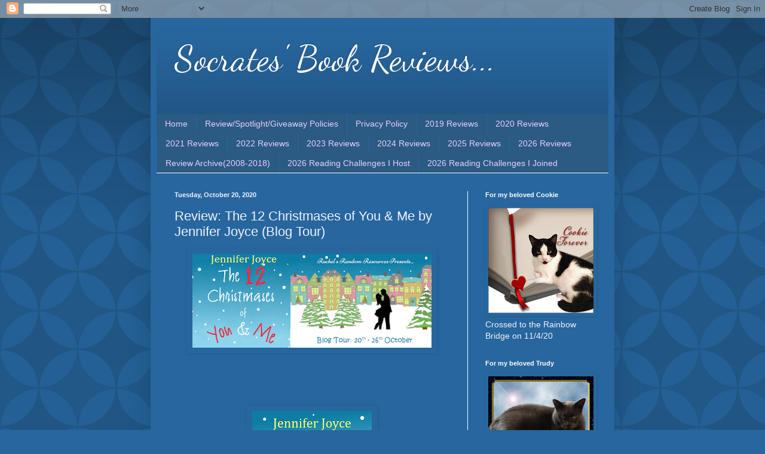

--- FILE ---
content_type: text/html; charset=UTF-8
request_url: https://socratesbookreviews.blogspot.com/2020/10/review-12-christmases-of-you-me-by.html
body_size: 25834
content:
<!DOCTYPE html>
<html class='v2' dir='ltr' xmlns='http://www.w3.org/1999/xhtml' xmlns:b='http://www.google.com/2005/gml/b' xmlns:data='http://www.google.com/2005/gml/data' xmlns:expr='http://www.google.com/2005/gml/expr'>
<head>
<link href='https://www.blogger.com/static/v1/widgets/335934321-css_bundle_v2.css' rel='stylesheet' type='text/css'/>
<meta content='width=1100' name='viewport'/>
<meta content='text/html; charset=UTF-8' http-equiv='Content-Type'/>
<meta content='blogger' name='generator'/>
<link href='https://socratesbookreviews.blogspot.com/favicon.ico' rel='icon' type='image/x-icon'/>
<link href='http://socratesbookreviews.blogspot.com/2020/10/review-12-christmases-of-you-me-by.html' rel='canonical'/>
<link rel="alternate" type="application/atom+xml" title="   Socrates&#39; Book Reviews... - Atom" href="https://socratesbookreviews.blogspot.com/feeds/posts/default" />
<link rel="alternate" type="application/rss+xml" title="   Socrates&#39; Book Reviews... - RSS" href="https://socratesbookreviews.blogspot.com/feeds/posts/default?alt=rss" />
<link rel="service.post" type="application/atom+xml" title="   Socrates&#39; Book Reviews... - Atom" href="https://www.blogger.com/feeds/4212778319280550447/posts/default" />

<link rel="alternate" type="application/atom+xml" title="   Socrates&#39; Book Reviews... - Atom" href="https://socratesbookreviews.blogspot.com/feeds/662047378592150173/comments/default" />
<!--Can't find substitution for tag [blog.ieCssRetrofitLinks]-->
<link href='https://blogger.googleusercontent.com/img/b/R29vZ2xl/AVvXsEhJUf3zbrMGGYsVrexHi3fzO50ozLAwOFcsFT5Fas9ZQmivl0tfQTSw8SZ89CHazzbKRlcvugxrjsKsGIMkiMKUJ3rdgKmcnB8HFI9dYIEVy6U8P9WzBSq_bnec4J6MgKqfDRX8DER7JJGm/s400/The+12+Christmases+of+You+%2526+Me.png' rel='image_src'/>
<meta content='http://socratesbookreviews.blogspot.com/2020/10/review-12-christmases-of-you-me-by.html' property='og:url'/>
<meta content='Review:  The 12 Christmases of You &amp; Me by Jennifer Joyce (Blog Tour) ' property='og:title'/>
<meta content='' property='og:description'/>
<meta content='https://blogger.googleusercontent.com/img/b/R29vZ2xl/AVvXsEhJUf3zbrMGGYsVrexHi3fzO50ozLAwOFcsFT5Fas9ZQmivl0tfQTSw8SZ89CHazzbKRlcvugxrjsKsGIMkiMKUJ3rdgKmcnB8HFI9dYIEVy6U8P9WzBSq_bnec4J6MgKqfDRX8DER7JJGm/w1200-h630-p-k-no-nu/The+12+Christmases+of+You+%2526+Me.png' property='og:image'/>
<title>   Socrates' Book Reviews...: Review:  The 12 Christmases of You & Me by Jennifer Joyce (Blog Tour) </title>
<style type='text/css'>@font-face{font-family:'Dancing Script';font-style:normal;font-weight:400;font-display:swap;src:url(//fonts.gstatic.com/s/dancingscript/v29/If2cXTr6YS-zF4S-kcSWSVi_sxjsohD9F50Ruu7BMSo3Rep8hNX6plRPjLo.woff2)format('woff2');unicode-range:U+0102-0103,U+0110-0111,U+0128-0129,U+0168-0169,U+01A0-01A1,U+01AF-01B0,U+0300-0301,U+0303-0304,U+0308-0309,U+0323,U+0329,U+1EA0-1EF9,U+20AB;}@font-face{font-family:'Dancing Script';font-style:normal;font-weight:400;font-display:swap;src:url(//fonts.gstatic.com/s/dancingscript/v29/If2cXTr6YS-zF4S-kcSWSVi_sxjsohD9F50Ruu7BMSo3ROp8hNX6plRPjLo.woff2)format('woff2');unicode-range:U+0100-02BA,U+02BD-02C5,U+02C7-02CC,U+02CE-02D7,U+02DD-02FF,U+0304,U+0308,U+0329,U+1D00-1DBF,U+1E00-1E9F,U+1EF2-1EFF,U+2020,U+20A0-20AB,U+20AD-20C0,U+2113,U+2C60-2C7F,U+A720-A7FF;}@font-face{font-family:'Dancing Script';font-style:normal;font-weight:400;font-display:swap;src:url(//fonts.gstatic.com/s/dancingscript/v29/If2cXTr6YS-zF4S-kcSWSVi_sxjsohD9F50Ruu7BMSo3Sup8hNX6plRP.woff2)format('woff2');unicode-range:U+0000-00FF,U+0131,U+0152-0153,U+02BB-02BC,U+02C6,U+02DA,U+02DC,U+0304,U+0308,U+0329,U+2000-206F,U+20AC,U+2122,U+2191,U+2193,U+2212,U+2215,U+FEFF,U+FFFD;}</style>
<style id='page-skin-1' type='text/css'><!--
/*
-----------------------------------------------
Blogger Template Style
Name:     Simple
Designer: Blogger
URL:      www.blogger.com
----------------------------------------------- */
/* Variable definitions
====================
<Variable name="keycolor" description="Main Color" type="color" default="#66bbdd"/>
<Group description="Page Text" selector="body">
<Variable name="body.font" description="Font" type="font"
default="normal normal 12px Arial, Tahoma, Helvetica, FreeSans, sans-serif"/>
<Variable name="body.text.color" description="Text Color" type="color" default="#222222"/>
</Group>
<Group description="Backgrounds" selector=".body-fauxcolumns-outer">
<Variable name="body.background.color" description="Outer Background" type="color" default="#66bbdd"/>
<Variable name="content.background.color" description="Main Background" type="color" default="#ffffff"/>
<Variable name="header.background.color" description="Header Background" type="color" default="transparent"/>
</Group>
<Group description="Links" selector=".main-outer">
<Variable name="link.color" description="Link Color" type="color" default="#2288bb"/>
<Variable name="link.visited.color" description="Visited Color" type="color" default="#888888"/>
<Variable name="link.hover.color" description="Hover Color" type="color" default="#33aaff"/>
</Group>
<Group description="Blog Title" selector=".header h1">
<Variable name="header.font" description="Font" type="font"
default="normal normal 60px Arial, Tahoma, Helvetica, FreeSans, sans-serif"/>
<Variable name="header.text.color" description="Title Color" type="color" default="#3399bb" />
</Group>
<Group description="Blog Description" selector=".header .description">
<Variable name="description.text.color" description="Description Color" type="color"
default="#777777" />
</Group>
<Group description="Tabs Text" selector=".tabs-inner .widget li a">
<Variable name="tabs.font" description="Font" type="font"
default="normal normal 14px Arial, Tahoma, Helvetica, FreeSans, sans-serif"/>
<Variable name="tabs.text.color" description="Text Color" type="color" default="#999999"/>
<Variable name="tabs.selected.text.color" description="Selected Color" type="color" default="#000000"/>
</Group>
<Group description="Tabs Background" selector=".tabs-outer .PageList">
<Variable name="tabs.background.color" description="Background Color" type="color" default="#f5f5f5"/>
<Variable name="tabs.selected.background.color" description="Selected Color" type="color" default="#eeeeee"/>
</Group>
<Group description="Post Title" selector="h3.post-title, .comments h4">
<Variable name="post.title.font" description="Font" type="font"
default="normal normal 22px Arial, Tahoma, Helvetica, FreeSans, sans-serif"/>
</Group>
<Group description="Date Header" selector=".date-header">
<Variable name="date.header.color" description="Text Color" type="color"
default="#f1f3ff"/>
<Variable name="date.header.background.color" description="Background Color" type="color"
default="transparent"/>
<Variable name="date.header.font" description="Text Font" type="font"
default="normal bold 11px Arial, Tahoma, Helvetica, FreeSans, sans-serif"/>
<Variable name="date.header.padding" description="Date Header Padding" type="string" default="inherit"/>
<Variable name="date.header.letterspacing" description="Date Header Letter Spacing" type="string" default="inherit"/>
<Variable name="date.header.margin" description="Date Header Margin" type="string" default="inherit"/>
</Group>
<Group description="Post Footer" selector=".post-footer">
<Variable name="post.footer.text.color" description="Text Color" type="color" default="#666666"/>
<Variable name="post.footer.background.color" description="Background Color" type="color"
default="#f9f9f9"/>
<Variable name="post.footer.border.color" description="Shadow Color" type="color" default="#eeeeee"/>
</Group>
<Group description="Gadgets" selector="h2">
<Variable name="widget.title.font" description="Title Font" type="font"
default="normal bold 11px Arial, Tahoma, Helvetica, FreeSans, sans-serif"/>
<Variable name="widget.title.text.color" description="Title Color" type="color" default="#000000"/>
<Variable name="widget.alternate.text.color" description="Alternate Color" type="color" default="#999999"/>
</Group>
<Group description="Images" selector=".main-inner">
<Variable name="image.background.color" description="Background Color" type="color" default="#ffffff"/>
<Variable name="image.border.color" description="Border Color" type="color" default="#eeeeee"/>
<Variable name="image.text.color" description="Caption Text Color" type="color" default="#f1f3ff"/>
</Group>
<Group description="Accents" selector=".content-inner">
<Variable name="body.rule.color" description="Separator Line Color" type="color" default="#eeeeee"/>
<Variable name="tabs.border.color" description="Tabs Border Color" type="color" default="#f8f9ff"/>
</Group>
<Variable name="body.background" description="Body Background" type="background"
color="#27669e" default="$(color) none repeat scroll top left"/>
<Variable name="body.background.override" description="Body Background Override" type="string" default=""/>
<Variable name="body.background.gradient.cap" description="Body Gradient Cap" type="url"
default="url(https://resources.blogblog.com/blogblog/data/1kt/simple/gradients_light.png)"/>
<Variable name="body.background.gradient.tile" description="Body Gradient Tile" type="url"
default="url(https://resources.blogblog.com/blogblog/data/1kt/simple/body_gradient_tile_light.png)"/>
<Variable name="content.background.color.selector" description="Content Background Color Selector" type="string" default=".content-inner"/>
<Variable name="content.padding" description="Content Padding" type="length" default="10px" min="0" max="100px"/>
<Variable name="content.padding.horizontal" description="Content Horizontal Padding" type="length" default="10px" min="0" max="100px"/>
<Variable name="content.shadow.spread" description="Content Shadow Spread" type="length" default="40px" min="0" max="100px"/>
<Variable name="content.shadow.spread.webkit" description="Content Shadow Spread (WebKit)" type="length" default="5px" min="0" max="100px"/>
<Variable name="content.shadow.spread.ie" description="Content Shadow Spread (IE)" type="length" default="10px" min="0" max="100px"/>
<Variable name="main.border.width" description="Main Border Width" type="length" default="0" min="0" max="10px"/>
<Variable name="header.background.gradient" description="Header Gradient" type="url" default="none"/>
<Variable name="header.shadow.offset.left" description="Header Shadow Offset Left" type="length" default="-1px" min="-50px" max="50px"/>
<Variable name="header.shadow.offset.top" description="Header Shadow Offset Top" type="length" default="-1px" min="-50px" max="50px"/>
<Variable name="header.shadow.spread" description="Header Shadow Spread" type="length" default="1px" min="0" max="100px"/>
<Variable name="header.padding" description="Header Padding" type="length" default="30px" min="0" max="100px"/>
<Variable name="header.border.size" description="Header Border Size" type="length" default="1px" min="0" max="10px"/>
<Variable name="header.bottom.border.size" description="Header Bottom Border Size" type="length" default="0" min="0" max="10px"/>
<Variable name="header.border.horizontalsize" description="Header Horizontal Border Size" type="length" default="0" min="0" max="10px"/>
<Variable name="description.text.size" description="Description Text Size" type="string" default="140%"/>
<Variable name="tabs.margin.top" description="Tabs Margin Top" type="length" default="0" min="0" max="100px"/>
<Variable name="tabs.margin.side" description="Tabs Side Margin" type="length" default="30px" min="0" max="100px"/>
<Variable name="tabs.background.gradient" description="Tabs Background Gradient" type="url"
default="url(https://resources.blogblog.com/blogblog/data/1kt/simple/gradients_light.png)"/>
<Variable name="tabs.border.width" description="Tabs Border Width" type="length" default="1px" min="0" max="10px"/>
<Variable name="tabs.bevel.border.width" description="Tabs Bevel Border Width" type="length" default="1px" min="0" max="10px"/>
<Variable name="post.margin.bottom" description="Post Bottom Margin" type="length" default="25px" min="0" max="100px"/>
<Variable name="image.border.small.size" description="Image Border Small Size" type="length" default="2px" min="0" max="10px"/>
<Variable name="image.border.large.size" description="Image Border Large Size" type="length" default="5px" min="0" max="10px"/>
<Variable name="page.width.selector" description="Page Width Selector" type="string" default=".region-inner"/>
<Variable name="page.width" description="Page Width" type="string" default="auto"/>
<Variable name="main.section.margin" description="Main Section Margin" type="length" default="15px" min="0" max="100px"/>
<Variable name="main.padding" description="Main Padding" type="length" default="15px" min="0" max="100px"/>
<Variable name="main.padding.top" description="Main Padding Top" type="length" default="30px" min="0" max="100px"/>
<Variable name="main.padding.bottom" description="Main Padding Bottom" type="length" default="30px" min="0" max="100px"/>
<Variable name="paging.background"
color="#27669e"
description="Background of blog paging area" type="background"
default="transparent none no-repeat scroll top center"/>
<Variable name="footer.bevel" description="Bevel border length of footer" type="length" default="0" min="0" max="10px"/>
<Variable name="mobile.background.overlay" description="Mobile Background Overlay" type="string"
default="transparent none repeat scroll top left"/>
<Variable name="mobile.background.size" description="Mobile Background Size" type="string" default="auto"/>
<Variable name="mobile.button.color" description="Mobile Button Color" type="color" default="#ffffff" />
<Variable name="startSide" description="Side where text starts in blog language" type="automatic" default="left"/>
<Variable name="endSide" description="Side where text ends in blog language" type="automatic" default="right"/>
*/
/* Content
----------------------------------------------- */
body {
font: normal normal 14px Arial, Tahoma, Helvetica, FreeSans, sans-serif;
color: #f1f3ff;
background: #27669e url(//themes.googleusercontent.com/image?id=0BwVBOzw_-hbMODkzNDVjYTEtYzNiYi00YjRkLThkZjAtOGM0MGI5NzRhZjM4) repeat scroll top left;
padding: 0 40px 40px 40px;
}
html body .region-inner {
min-width: 0;
max-width: 100%;
width: auto;
}
h2 {
font-size: 22px;
}
a:link {
text-decoration:none;
color: #e6d0ff;
}
a:visited {
text-decoration:none;
color: #3dc67d;
}
a:hover {
text-decoration:underline;
color: #ffffff;
}
.body-fauxcolumn-outer .fauxcolumn-inner {
background: transparent none repeat scroll top left;
_background-image: none;
}
.body-fauxcolumn-outer .cap-top {
position: absolute;
z-index: 1;
height: 400px;
width: 100%;
}
.body-fauxcolumn-outer .cap-top .cap-left {
width: 100%;
background: transparent url(//www.blogblog.com/1kt/simple/gradients_deep.png) repeat-x scroll top left;
_background-image: none;
}
.content-outer {
-moz-box-shadow: 0 0 40px rgba(0, 0, 0, .15);
-webkit-box-shadow: 0 0 5px rgba(0, 0, 0, .15);
-goog-ms-box-shadow: 0 0 10px #333333;
box-shadow: 0 0 40px rgba(0, 0, 0, .15);
margin-bottom: 1px;
}
.content-inner {
padding: 10px 10px;
}
.content-inner {
background-color: #27669e;
}
/* Header
----------------------------------------------- */
.header-outer {
background: transparent url(//www.blogblog.com/1kt/simple/gradients_deep.png) repeat-x scroll 0 -400px;
_background-image: none;
}
.Header h1 {
font: normal normal 60px Dancing Script;
color: #ffffff;
text-shadow: -1px -1px 1px rgba(0, 0, 0, .2);
}
.Header h1 a {
color: #ffffff;
}
.Header .description {
font-size: 140%;
color: #ffffff;
}
.header-inner .Header .titlewrapper {
padding: 22px 30px;
}
.header-inner .Header .descriptionwrapper {
padding: 0 30px;
}
/* Tabs
----------------------------------------------- */
.tabs-inner .section:first-child {
border-top: 0 solid #ffffff;
}
.tabs-inner .section:first-child ul {
margin-top: -0;
border-top: 0 solid #ffffff;
border-left: 0 solid #ffffff;
border-right: 0 solid #ffffff;
}
.tabs-inner .widget ul {
background: #2b5a83 none repeat-x scroll 0 -800px;
_background-image: none;
border-bottom: 1px solid #ffffff;
margin-top: 1px;
margin-left: -30px;
margin-right: -30px;
}
.tabs-inner .widget li a {
display: inline-block;
padding: .6em 1em;
font: normal normal 14px Arial, Tahoma, Helvetica, FreeSans, sans-serif;
color: #e6d0ff;
border-left: 1px solid #27669e;
border-right: 0 solid #ffffff;
}
.tabs-inner .widget li:first-child a {
border-left: none;
}
.tabs-inner .widget li.selected a, .tabs-inner .widget li a:hover {
color: #ffffff;
background-color: #2f5576;
text-decoration: none;
}
/* Columns
----------------------------------------------- */
.main-outer {
border-top: 0 solid #f8f9ff;
}
.fauxcolumn-left-outer .fauxcolumn-inner {
border-right: 1px solid #f8f9ff;
}
.fauxcolumn-right-outer .fauxcolumn-inner {
border-left: 1px solid #f8f9ff;
}
/* Headings
----------------------------------------------- */
div.widget > h2,
div.widget h2.title {
margin: 0 0 1em 0;
font: normal bold 11px Arial, Tahoma, Helvetica, FreeSans, sans-serif;
color: #ffffff;
}
/* Widgets
----------------------------------------------- */
.widget .zippy {
color: #9e9e9e;
text-shadow: 2px 2px 1px rgba(0, 0, 0, .1);
}
.widget .popular-posts ul {
list-style: none;
}
/* Posts
----------------------------------------------- */
h2.date-header {
font: normal bold 11px Arial, Tahoma, Helvetica, FreeSans, sans-serif;
}
.date-header span {
background-color: transparent;
color: #f1f3ff;
padding: inherit;
letter-spacing: inherit;
margin: inherit;
}
.main-inner {
padding-top: 30px;
padding-bottom: 30px;
}
.main-inner .column-center-inner {
padding: 0 15px;
}
.main-inner .column-center-inner .section {
margin: 0 15px;
}
.post {
margin: 0 0 25px 0;
}
h3.post-title, .comments h4 {
font: normal normal 22px Arial, Tahoma, Helvetica, FreeSans, sans-serif;
margin: .75em 0 0;
}
.post-body {
font-size: 110%;
line-height: 1.4;
position: relative;
}
.post-body img, .post-body .tr-caption-container, .Profile img, .Image img,
.BlogList .item-thumbnail img {
padding: 4px;
background: #27669e;
border: 1px solid #27669e;
-moz-box-shadow: 1px 1px 5px rgba(0, 0, 0, .1);
-webkit-box-shadow: 1px 1px 5px rgba(0, 0, 0, .1);
box-shadow: 1px 1px 5px rgba(0, 0, 0, .1);
}
.post-body img, .post-body .tr-caption-container {
padding: 8px;
}
.post-body .tr-caption-container {
color: #4f4f4f;
}
.post-body .tr-caption-container img {
padding: 0;
background: transparent;
border: none;
-moz-box-shadow: 0 0 0 rgba(0, 0, 0, .1);
-webkit-box-shadow: 0 0 0 rgba(0, 0, 0, .1);
box-shadow: 0 0 0 rgba(0, 0, 0, .1);
}
.post-header {
margin: 0 0 1.5em;
line-height: 1.6;
font-size: 90%;
}
.post-footer {
margin: 20px -2px 0;
padding: 5px 10px;
color: #cfd0ef;
background-color: #296091;
border-bottom: 1px solid transparent;
line-height: 1.6;
font-size: 90%;
}
#comments .comment-author {
padding-top: 1.5em;
border-top: 1px solid #f8f9ff;
background-position: 0 1.5em;
}
#comments .comment-author:first-child {
padding-top: 0;
border-top: none;
}
.avatar-image-container {
margin: .2em 0 0;
}
#comments .avatar-image-container img {
border: 1px solid #27669e;
}
/* Comments
----------------------------------------------- */
.comments .comments-content .icon.blog-author {
background-repeat: no-repeat;
background-image: url([data-uri]);
}
.comments .comments-content .loadmore a {
border-top: 1px solid #9e9e9e;
border-bottom: 1px solid #9e9e9e;
}
.comments .comment-thread.inline-thread {
background-color: #296091;
}
.comments .continue {
border-top: 2px solid #9e9e9e;
}
/* Accents
---------------------------------------------- */
.section-columns td.columns-cell {
border-left: 1px solid #f8f9ff;
}
.blog-pager {
background: transparent none no-repeat scroll top center;
}
.blog-pager-older-link, .home-link,
.blog-pager-newer-link {
background-color: #27669e;
padding: 5px;
}
.footer-outer {
border-top: 0 dashed #bbbbbb;
}
/* Mobile
----------------------------------------------- */
body.mobile  {
background-size: auto;
}
.mobile .body-fauxcolumn-outer {
background: transparent none repeat scroll top left;
}
.mobile .body-fauxcolumn-outer .cap-top {
background-size: 100% auto;
}
.mobile .content-outer {
-webkit-box-shadow: 0 0 3px rgba(0, 0, 0, .15);
box-shadow: 0 0 3px rgba(0, 0, 0, .15);
}
.mobile .tabs-inner .widget ul {
margin-left: 0;
margin-right: 0;
}
.mobile .post {
margin: 0;
}
.mobile .main-inner .column-center-inner .section {
margin: 0;
}
.mobile .date-header span {
padding: 0.1em 10px;
margin: 0 -10px;
}
.mobile h3.post-title {
margin: 0;
}
.mobile .blog-pager {
background: transparent none no-repeat scroll top center;
}
.mobile .footer-outer {
border-top: none;
}
.mobile .main-inner, .mobile .footer-inner {
background-color: #27669e;
}
.mobile-index-contents {
color: #f1f3ff;
}
.mobile-link-button {
background-color: #e6d0ff;
}
.mobile-link-button a:link, .mobile-link-button a:visited {
color: #27669e;
}
.mobile .tabs-inner .section:first-child {
border-top: none;
}
.mobile .tabs-inner .PageList .widget-content {
background-color: #2f5576;
color: #ffffff;
border-top: 1px solid #ffffff;
border-bottom: 1px solid #ffffff;
}
.mobile .tabs-inner .PageList .widget-content .pagelist-arrow {
border-left: 1px solid #ffffff;
}

--></style>
<style id='template-skin-1' type='text/css'><!--
body {
min-width: 776px;
}
.content-outer, .content-fauxcolumn-outer, .region-inner {
min-width: 776px;
max-width: 776px;
_width: 776px;
}
.main-inner .columns {
padding-left: 0px;
padding-right: 236px;
}
.main-inner .fauxcolumn-center-outer {
left: 0px;
right: 236px;
/* IE6 does not respect left and right together */
_width: expression(this.parentNode.offsetWidth -
parseInt("0px") -
parseInt("236px") + 'px');
}
.main-inner .fauxcolumn-left-outer {
width: 0px;
}
.main-inner .fauxcolumn-right-outer {
width: 236px;
}
.main-inner .column-left-outer {
width: 0px;
right: 100%;
margin-left: -0px;
}
.main-inner .column-right-outer {
width: 236px;
margin-right: -236px;
}
#layout {
min-width: 0;
}
#layout .content-outer {
min-width: 0;
width: 800px;
}
#layout .region-inner {
min-width: 0;
width: auto;
}
--></style>
<script async='async' data-cfasync='false' data-shr-siteid='208c045fdb7432beca08ae2797bb5649' src='//apps.shareaholic.com/assets/pub/shareaholic.js' type='text/javascript'></script><meta content='7dFYlb2RWVeq7u7Cw1Hn' name='follow_it-verification-code'/>
<link href='https://www.blogger.com/dyn-css/authorization.css?targetBlogID=4212778319280550447&amp;zx=10758bea-22d5-4ae2-8556-e0ad4c7ab4a9' media='none' onload='if(media!=&#39;all&#39;)media=&#39;all&#39;' rel='stylesheet'/><noscript><link href='https://www.blogger.com/dyn-css/authorization.css?targetBlogID=4212778319280550447&amp;zx=10758bea-22d5-4ae2-8556-e0ad4c7ab4a9' rel='stylesheet'/></noscript>
<meta name='google-adsense-platform-account' content='ca-host-pub-1556223355139109'/>
<meta name='google-adsense-platform-domain' content='blogspot.com'/>

</head>
<body class='loading'>
<div class='navbar section' id='navbar'><div class='widget Navbar' data-version='1' id='Navbar1'><script type="text/javascript">
    function setAttributeOnload(object, attribute, val) {
      if(window.addEventListener) {
        window.addEventListener('load',
          function(){ object[attribute] = val; }, false);
      } else {
        window.attachEvent('onload', function(){ object[attribute] = val; });
      }
    }
  </script>
<div id="navbar-iframe-container"></div>
<script type="text/javascript" src="https://apis.google.com/js/platform.js"></script>
<script type="text/javascript">
      gapi.load("gapi.iframes:gapi.iframes.style.bubble", function() {
        if (gapi.iframes && gapi.iframes.getContext) {
          gapi.iframes.getContext().openChild({
              url: 'https://www.blogger.com/navbar/4212778319280550447?po\x3d662047378592150173\x26origin\x3dhttps://socratesbookreviews.blogspot.com',
              where: document.getElementById("navbar-iframe-container"),
              id: "navbar-iframe"
          });
        }
      });
    </script><script type="text/javascript">
(function() {
var script = document.createElement('script');
script.type = 'text/javascript';
script.src = '//pagead2.googlesyndication.com/pagead/js/google_top_exp.js';
var head = document.getElementsByTagName('head')[0];
if (head) {
head.appendChild(script);
}})();
</script>
</div></div>
<div class='body-fauxcolumns'>
<div class='fauxcolumn-outer body-fauxcolumn-outer'>
<div class='cap-top'>
<div class='cap-left'></div>
<div class='cap-right'></div>
</div>
<div class='fauxborder-left'>
<div class='fauxborder-right'></div>
<div class='fauxcolumn-inner'>
</div>
</div>
<div class='cap-bottom'>
<div class='cap-left'></div>
<div class='cap-right'></div>
</div>
</div>
</div>
<div class='content'>
<div class='content-fauxcolumns'>
<div class='fauxcolumn-outer content-fauxcolumn-outer'>
<div class='cap-top'>
<div class='cap-left'></div>
<div class='cap-right'></div>
</div>
<div class='fauxborder-left'>
<div class='fauxborder-right'></div>
<div class='fauxcolumn-inner'>
</div>
</div>
<div class='cap-bottom'>
<div class='cap-left'></div>
<div class='cap-right'></div>
</div>
</div>
</div>
<div class='content-outer'>
<div class='content-cap-top cap-top'>
<div class='cap-left'></div>
<div class='cap-right'></div>
</div>
<div class='fauxborder-left content-fauxborder-left'>
<div class='fauxborder-right content-fauxborder-right'></div>
<div class='content-inner'>
<header>
<div class='header-outer'>
<div class='header-cap-top cap-top'>
<div class='cap-left'></div>
<div class='cap-right'></div>
</div>
<div class='fauxborder-left header-fauxborder-left'>
<div class='fauxborder-right header-fauxborder-right'></div>
<div class='region-inner header-inner'>
<div class='header section' id='header'><div class='widget Header' data-version='1' id='Header1'>
<div id='header-inner'>
<div class='titlewrapper'>
<h1 class='title'>
<a href='https://socratesbookreviews.blogspot.com/'>
   Socrates' Book Reviews...
</a>
</h1>
</div>
<div class='descriptionwrapper'>
<p class='description'><span>
</span></p>
</div>
</div>
</div></div>
</div>
</div>
<div class='header-cap-bottom cap-bottom'>
<div class='cap-left'></div>
<div class='cap-right'></div>
</div>
</div>
</header>
<div class='tabs-outer'>
<div class='tabs-cap-top cap-top'>
<div class='cap-left'></div>
<div class='cap-right'></div>
</div>
<div class='fauxborder-left tabs-fauxborder-left'>
<div class='fauxborder-right tabs-fauxborder-right'></div>
<div class='region-inner tabs-inner'>
<div class='tabs section' id='crosscol'><div class='widget PageList' data-version='1' id='PageList1'>
<h2>Completed 2013 Reading Challenges</h2>
<div class='widget-content'>
<ul>
<li>
<a href='https://socratesbookreviews.blogspot.com/'>Home</a>
</li>
<li>
<a href='http://socratesbookreviews.blogspot.com/p/review-policy.html'>Review/Spotlight/Giveaway Policies</a>
</li>
<li>
<a href='https://socratesbookreviews.blogspot.com/p/this-policy-was-last-updated-52318_92.html'>Privacy Policy</a>
</li>
<li>
<a href='https://socratesbookreviews.blogspot.com/p/2019-reviews.html'>2019 Reviews</a>
</li>
<li>
<a href='https://socratesbookreviews.blogspot.com/p/2020-reviews.html'>2020 Reviews</a>
</li>
<li>
<a href='https://socratesbookreviews.blogspot.com/p/2021-reviews.html'>2021 Reviews</a>
</li>
<li>
<a href='https://socratesbookreviews.blogspot.com/p/2022-reviews.html'>2022 Reviews</a>
</li>
<li>
<a href='https://socratesbookreviews.blogspot.com/p/2023-reviews.html'>2023 Reviews</a>
</li>
<li>
<a href='https://socratesbookreviews.blogspot.com/p/2024-reviews.html'>2024 Reviews</a>
</li>
<li>
<a href='https://socratesbookreviews.blogspot.com/p/2025-reviews.html'>2025 Reviews</a>
</li>
<li>
<a href='https://socratesbookreviews.blogspot.com/p/2026-reviews.html'>2026 Reviews</a>
</li>
<li>
<a href='https://socratesbookreviews.blogspot.com/p/review-archive.html'>Review Archive(2008-2018)</a>
</li>
<li>
<a href='https://socratesbookreviews.blogspot.com/p/2026-reading-challenges-i-host.html'>2026 Reading Challenges I Host</a>
</li>
<li>
<a href='https://socratesbookreviews.blogspot.com/p/2026-reading-challenges-i-joined.html'>2026 Reading Challenges I Joined</a>
</li>
</ul>
<div class='clear'></div>
</div>
</div></div>
<div class='tabs no-items section' id='crosscol-overflow'></div>
</div>
</div>
<div class='tabs-cap-bottom cap-bottom'>
<div class='cap-left'></div>
<div class='cap-right'></div>
</div>
</div>
<div class='main-outer'>
<div class='main-cap-top cap-top'>
<div class='cap-left'></div>
<div class='cap-right'></div>
</div>
<div class='fauxborder-left main-fauxborder-left'>
<div class='fauxborder-right main-fauxborder-right'></div>
<div class='region-inner main-inner'>
<div class='columns fauxcolumns'>
<div class='fauxcolumn-outer fauxcolumn-center-outer'>
<div class='cap-top'>
<div class='cap-left'></div>
<div class='cap-right'></div>
</div>
<div class='fauxborder-left'>
<div class='fauxborder-right'></div>
<div class='fauxcolumn-inner'>
</div>
</div>
<div class='cap-bottom'>
<div class='cap-left'></div>
<div class='cap-right'></div>
</div>
</div>
<div class='fauxcolumn-outer fauxcolumn-left-outer'>
<div class='cap-top'>
<div class='cap-left'></div>
<div class='cap-right'></div>
</div>
<div class='fauxborder-left'>
<div class='fauxborder-right'></div>
<div class='fauxcolumn-inner'>
</div>
</div>
<div class='cap-bottom'>
<div class='cap-left'></div>
<div class='cap-right'></div>
</div>
</div>
<div class='fauxcolumn-outer fauxcolumn-right-outer'>
<div class='cap-top'>
<div class='cap-left'></div>
<div class='cap-right'></div>
</div>
<div class='fauxborder-left'>
<div class='fauxborder-right'></div>
<div class='fauxcolumn-inner'>
</div>
</div>
<div class='cap-bottom'>
<div class='cap-left'></div>
<div class='cap-right'></div>
</div>
</div>
<!-- corrects IE6 width calculation -->
<div class='columns-inner'>
<div class='column-center-outer'>
<div class='column-center-inner'>
<div class='main section' id='main'><div class='widget Blog' data-version='1' id='Blog1'>
<div class='blog-posts hfeed'>

          <div class="date-outer">
        
<h2 class='date-header'><span>Tuesday, October 20, 2020</span></h2>

          <div class="date-posts">
        
<div class='post-outer'>
<div class='post hentry' itemprop='blogPost' itemscope='itemscope' itemtype='http://schema.org/BlogPosting'>
<meta content='https://blogger.googleusercontent.com/img/b/R29vZ2xl/AVvXsEhJUf3zbrMGGYsVrexHi3fzO50ozLAwOFcsFT5Fas9ZQmivl0tfQTSw8SZ89CHazzbKRlcvugxrjsKsGIMkiMKUJ3rdgKmcnB8HFI9dYIEVy6U8P9WzBSq_bnec4J6MgKqfDRX8DER7JJGm/s400/The+12+Christmases+of+You+%2526+Me.png' itemprop='image_url'/>
<meta content='4212778319280550447' itemprop='blogId'/>
<meta content='662047378592150173' itemprop='postId'/>
<a name='662047378592150173'></a>
<h3 class='post-title entry-title' itemprop='name'>
Review:  The 12 Christmases of You & Me by Jennifer Joyce (Blog Tour) 
</h3>
<div class='post-body entry-content' id='post-body-662047378592150173' itemprop='description articleBody'>
<div class="separator" style="clear: both;"><a href="https://blogger.googleusercontent.com/img/b/R29vZ2xl/AVvXsEhJUf3zbrMGGYsVrexHi3fzO50ozLAwOFcsFT5Fas9ZQmivl0tfQTSw8SZ89CHazzbKRlcvugxrjsKsGIMkiMKUJ3rdgKmcnB8HFI9dYIEVy6U8P9WzBSq_bnec4J6MgKqfDRX8DER7JJGm/s700/The+12+Christmases+of+You+%2526+Me.png" style="display: block; padding: 1em 0px; text-align: center;"><img alt="" border="0" data-original-height="275" data-original-width="700" src="https://blogger.googleusercontent.com/img/b/R29vZ2xl/AVvXsEhJUf3zbrMGGYsVrexHi3fzO50ozLAwOFcsFT5Fas9ZQmivl0tfQTSw8SZ89CHazzbKRlcvugxrjsKsGIMkiMKUJ3rdgKmcnB8HFI9dYIEVy6U8P9WzBSq_bnec4J6MgKqfDRX8DER7JJGm/s400/The+12+Christmases+of+You+%2526+Me.png" width="400" /></a><span><a name="more"></a></span><a href="https://blogger.googleusercontent.com/img/b/R29vZ2xl/AVvXsEhJUf3zbrMGGYsVrexHi3fzO50ozLAwOFcsFT5Fas9ZQmivl0tfQTSw8SZ89CHazzbKRlcvugxrjsKsGIMkiMKUJ3rdgKmcnB8HFI9dYIEVy6U8P9WzBSq_bnec4J6MgKqfDRX8DER7JJGm/s700/The+12+Christmases+of+You+%2526+Me.png" style="display: block; padding: 1em 0px; text-align: left;"><br /></a></div>


<div class="separator" style="clear: both;"><a href="https://blogger.googleusercontent.com/img/b/R29vZ2xl/AVvXsEiuQwW-B5wGfVQ8X1b1A-BMSA-CgaEmsegadnsCeIEww4lHryU5TI-OymSz1qHkZwi3733Zk0t7hQe0SD9n_D6x39p7K6NmkaYP-mssNBwTu6jy5rAFv0yWEukS1VlSBDrtRvqwehA18Db9/s2048/The_12_Christmases_of_You_%2526_Me_Jennifer_Joyce_png.png" style="display: block; padding: 1em 0px; text-align: center;"><img alt="" border="0" data-original-height="2048" data-original-width="1280" height="320" src="https://blogger.googleusercontent.com/img/b/R29vZ2xl/AVvXsEiuQwW-B5wGfVQ8X1b1A-BMSA-CgaEmsegadnsCeIEww4lHryU5TI-OymSz1qHkZwi3733Zk0t7hQe0SD9n_D6x39p7K6NmkaYP-mssNBwTu6jy5rAFv0yWEukS1VlSBDrtRvqwehA18Db9/s320/The_12_Christmases_of_You_%2526_Me_Jennifer_Joyce_png.png" /></a><a href="https://blogger.googleusercontent.com/img/b/R29vZ2xl/AVvXsEiuQwW-B5wGfVQ8X1b1A-BMSA-CgaEmsegadnsCeIEww4lHryU5TI-OymSz1qHkZwi3733Zk0t7hQe0SD9n_D6x39p7K6NmkaYP-mssNBwTu6jy5rAFv0yWEukS1VlSBDrtRvqwehA18Db9/s2048/The_12_Christmases_of_You_%2526_Me_Jennifer_Joyce_png.png" style="display: block; padding: 1em 0px; text-align: center;"><br /></a><br /></div><span style="font-size: large;"><div style="text-align: center;"><b>The 12 Christmases of You &amp; Me&nbsp;</b></div></span><div><br /></div><div>What if you could go back in time and fix the biggest mistake of your life?&nbsp;</div><div><br /></div><div>Two years ago, Maisie&#8217;s best friend walked out of her life and she hasn&#8217;t heard from him since.&nbsp; When she wakes up in 1994, she naturally assumes she&#8217;s dreaming. But when she finds herself in the past again the next night and her actions in the dream alter her present-day life, she begins to wonder if she&#8217;s somehow hopping back in time. And if she is time-travelling, can she save her friendship with Jonas?&nbsp;
</div><div><br /></div><div>When Maisie is forced to relive Christmases of the past, will she face up to her mistakes, or make them all over again?&nbsp;</div><div><br /></div><div>The 12 Christmases of You &amp; Me is a magical tale of friendship, first loves, and learning to live in the present.</div><div><br /></div><div style="text-align: center;"><span style="font-size: large;"><b>My Review</b></span></div><div><br /></div>

Maisie McNamara has been missing her friend Jonas Brown for years.  She made one mistake and they haven&#8217;t spoken in a very long time.&nbsp;<div><br /></div><div>Now, her best friend Lily is getting married.  Maisie is completely wrapped up in the upcoming wedding when suddenly she finds herself thrown back to her years as a teenager in the 1990&#8217;s.  She can&#8217;t help but wonder if this is a chance for her to make things right with Jonas, but can she really change history like that?&nbsp;</div><div><br /></div><div>This book is a unique take on time travel.  Maisie travels back to her teen years.  It happens when she falls asleep or is photographed.  Then, she immediately comes back to the present day without anyone else knowing.&nbsp;</div><div><br /></div><div>Jennifer Joyce gives readers a sweet, fantasy holiday read.  It&#8217;s perfect for the Christmas season.  It gives you hope for the future as well as coming to terms with the past. It&#8217;s a story of friendship and accepting friends no matter what happens.&nbsp;</div><div><br /></div><div>I loved all the characters in this book.  It&#8217;s one of those books that gives you &#8220;warm fuzzies&#8221; after the last page is turned.&nbsp; It's the definition of a "feel good" read.<div class="separator" style="clear: both;"><a href="https://blogger.googleusercontent.com/img/b/R29vZ2xl/AVvXsEiHvxE7_eEGnekXgdeuJqjheUR2RSNOCQeJAdRC3jppdyHt69qxj5en2yIbYXQXdCJPX9nEcvQ-wMSfOl9v5_sGfM0m7GC1O50VB8s_qozDLzSdzLnzcb7a_4J0ugzhgGpQ9ne0t3viaofY/s156/Ratings+5_2.png" style="display: block; padding: 1em 0px; text-align: center;"><img alt="" border="0" data-original-height="33" data-original-width="156" src="https://blogger.googleusercontent.com/img/b/R29vZ2xl/AVvXsEiHvxE7_eEGnekXgdeuJqjheUR2RSNOCQeJAdRC3jppdyHt69qxj5en2yIbYXQXdCJPX9nEcvQ-wMSfOl9v5_sGfM0m7GC1O50VB8s_qozDLzSdzLnzcb7a_4J0ugzhgGpQ9ne0t3viaofY/s200/Ratings+5_2.png" width="200" /></a></div>
<div class="MsoNormal">
<span style="font-size: x-small;">FTC Disclosure: I voluntarily reviewed a free Advance Reader Copy of this book from the publisher. I was not required to write a positive review.  All opinions expressed are my own.</span></div>

<div><br /></div><div><br /></div><div><b><span style="font-family: Calibri; font-size: 11pt;">Purchase Links</span></b></div><div><p class="MsoNormal"><b><span style="font-family: Calibri; font-size: 11pt;">UK - </span></b><a href="https://www.amazon.co.uk/gp/product/B086T3LKB7/"><u><span class="15" style="font-family: Calibri;">https://www.amazon.co.uk/gp/product/B086T3LKB7/</span></u></a><b><span style="font-family: Calibri; font-size: 11pt;"><o:p></o:p></span></b></p><p class="MsoNormal"><b><span style="font-family: Calibri; font-size: 11pt;">US - &nbsp;</span></b><span style="font-family: Calibri; font-size: 11pt; mso-bidi-font-family: 'Times New Roman'; mso-spacerun: 'yes';">&nbsp;</span><a href="https://www.amazon.com/gp/product/B086T3LKB7/"><u><span class="15" style="font-family: Calibri;">https://www.amazon.com/gp/product/B086T3LKB7/</span></u></a><span style="font-family: Calibri; font-size: 11pt; mso-bidi-font-family: 'Times New Roman'; mso-spacerun: 'yes';"><o:p></o:p></span></p></div><div><br /></div><div><br /></div><div><br /></div><span style="font-size: large;"><div style="text-align: center;"><b>Author Bio</b></div></span><div><br /></div><div>Jennifer Joyce is a writer of romantic comedies who lives in Manchester with her husband and their two daughters. She's been scribbling down bits of stories for as long as she can remember, graduating from a pen to a typewriter and then an electronic typewriter. And she felt like the bee's knees typing on THAT. She now writes her books on a laptop (which has a proper delete button and everything).</div><div><br /></div><div><p class="MsoNormal"><b><span style="font-family: Calibri; font-size: 11pt;">Social Media Links &#8211; </span></b><b><span style="font-family: Calibri; font-size: 11pt;"><o:p></o:p></span></b></p><p class="MsoNormal"><b><span style="font-family: Calibri; font-size: 11pt;">Facebook: </span></b><a href="http://www.facebook.com/jenniferjoycewrites"><b><u><span class="15" style="font-family: Calibri;">www.facebook.com/jenniferjoycewrites</span></u></b></a><b><span style="font-family: Calibri; font-size: 11pt;">&nbsp;</span></b><b><span style="font-family: Calibri; font-size: 11pt;"><o:p></o:p></span></b></p><p class="MsoNormal"><b><span style="font-family: Calibri; font-size: 11pt;">Twitter: </span></b><a href="http://www.twitter.com/writer_jenn"><b><u><span class="15" style="font-family: Calibri;">www.twitter.com/writer_jenn</span></u></b></a><b><span style="font-family: Calibri; font-size: 11pt;">&nbsp;</span></b><b><span style="font-family: Calibri; font-size: 11pt;"><o:p></o:p></span></b></p><p class="MsoNormal"><b><span style="font-family: Calibri; font-size: 11pt;">Instagram: </span></b><a href="http://www.instagram.com/writer_jenn"><b><u><span class="15" style="font-family: Calibri;">www.instagram.com/writer_jenn</span></u></b></a><b><span style="font-family: Calibri; font-size: 11pt;">&nbsp;</span></b><b><span style="font-family: Calibri; font-size: 11pt;"><o:p></o:p></span></b></p>&nbsp;
<div><div class="separator" style="clear: both;"><a href="https://blogger.googleusercontent.com/img/b/R29vZ2xl/AVvXsEjZygIU-teAGQjBGRIv1z9tf5siD4zsuRwLrBC6nuNpLJrx-eojNFjn3s5sxjqwUm4bPRmQg6p4Xjx29C9qYxGhKuLaiZ_AyceCg4y-CUpjICIt0zAywJcXKz_xxiuemDW3hoypljYARCwD/s2547/The+12+Christmases+of+You+%2526+Me+Full+Tour+Bannner.jpg" style="display: block; padding: 1em 0px; text-align: center;"><img alt="" border="0" data-original-height="1235" data-original-width="2547" src="https://blogger.googleusercontent.com/img/b/R29vZ2xl/AVvXsEjZygIU-teAGQjBGRIv1z9tf5siD4zsuRwLrBC6nuNpLJrx-eojNFjn3s5sxjqwUm4bPRmQg6p4Xjx29C9qYxGhKuLaiZ_AyceCg4y-CUpjICIt0zAywJcXKz_xxiuemDW3hoypljYARCwD/s400/The+12+Christmases+of+You+%2526+Me+Full+Tour+Bannner.jpg" width="400" /></a></div></div></div></div>
<div style='clear: both;'></div>
</div>
<div class='post-footer'>
<div class='post-footer-line post-footer-line-2'><span class='post-author vcard'>
Posted by
<span class='fn' itemprop='author' itemscope='itemscope' itemtype='http://schema.org/Person'>
<meta content='https://www.blogger.com/profile/13261873308731564886' itemprop='url'/>
<a href='https://www.blogger.com/profile/13261873308731564886' rel='author' title='author profile'>
<span itemprop='name'>Yvonne</span>
</a>
</span>
</span>
<span class='post-timestamp'>
</span>
<span class='post-comment-link'>
</span>
<span class='post-icons'>
<span class='item-action'>
<a href='https://www.blogger.com/email-post/4212778319280550447/662047378592150173' title='Email Post'>
<img alt="" class="icon-action" height="13" src="//img1.blogblog.com/img/icon18_email.gif" width="18">
</a>
</span>
</span></div>
<div class='post-footer-line post-footer-line-2'><div class='post-share-buttons goog-inline-block'>
<a class='goog-inline-block share-button sb-email' href='https://www.blogger.com/share-post.g?blogID=4212778319280550447&postID=662047378592150173&target=email' target='_blank' title='Email This'><span class='share-button-link-text'>Email This</span></a><a class='goog-inline-block share-button sb-blog' href='https://www.blogger.com/share-post.g?blogID=4212778319280550447&postID=662047378592150173&target=blog' onclick='window.open(this.href, "_blank", "height=270,width=475"); return false;' target='_blank' title='BlogThis!'><span class='share-button-link-text'>BlogThis!</span></a><a class='goog-inline-block share-button sb-twitter' href='https://www.blogger.com/share-post.g?blogID=4212778319280550447&postID=662047378592150173&target=twitter' target='_blank' title='Share to X'><span class='share-button-link-text'>Share to X</span></a><a class='goog-inline-block share-button sb-facebook' href='https://www.blogger.com/share-post.g?blogID=4212778319280550447&postID=662047378592150173&target=facebook' onclick='window.open(this.href, "_blank", "height=430,width=640"); return false;' target='_blank' title='Share to Facebook'><span class='share-button-link-text'>Share to Facebook</span></a><a class='goog-inline-block share-button sb-pinterest' href='https://www.blogger.com/share-post.g?blogID=4212778319280550447&postID=662047378592150173&target=pinterest' target='_blank' title='Share to Pinterest'><span class='share-button-link-text'>Share to Pinterest</span></a>
<div class='post-footer'>
<div class='post-footer-line-1'><span class='post-labels'>
Labels:
<a href='https://socratesbookreviews.blogspot.com/search/label/5%20kitties' rel='tag'>5 kitties</a>,
<a href='https://socratesbookreviews.blogspot.com/search/label/review' rel='tag'>review</a>,
<a href='https://socratesbookreviews.blogspot.com/search/label/Romance' rel='tag'>Romance</a>
</span>
</div>
</div>
</div>
</div>
<div class='post-footer-line post-footer-line-3'></div>
</div>
</div>
<div class='comments' id='comments'>
<a name='comments'></a>
<h4>6 comments:</h4>
<div class='comments-content'>
<script async='async' src='' type='text/javascript'></script>
<script type='text/javascript'>
    (function() {
      var items = null;
      var msgs = null;
      var config = {};

// <![CDATA[
      var cursor = null;
      if (items && items.length > 0) {
        cursor = parseInt(items[items.length - 1].timestamp) + 1;
      }

      var bodyFromEntry = function(entry) {
        var text = (entry &&
                    ((entry.content && entry.content.$t) ||
                     (entry.summary && entry.summary.$t))) ||
            '';
        if (entry && entry.gd$extendedProperty) {
          for (var k in entry.gd$extendedProperty) {
            if (entry.gd$extendedProperty[k].name == 'blogger.contentRemoved') {
              return '<span class="deleted-comment">' + text + '</span>';
            }
          }
        }
        return text;
      }

      var parse = function(data) {
        cursor = null;
        var comments = [];
        if (data && data.feed && data.feed.entry) {
          for (var i = 0, entry; entry = data.feed.entry[i]; i++) {
            var comment = {};
            // comment ID, parsed out of the original id format
            var id = /blog-(\d+).post-(\d+)/.exec(entry.id.$t);
            comment.id = id ? id[2] : null;
            comment.body = bodyFromEntry(entry);
            comment.timestamp = Date.parse(entry.published.$t) + '';
            if (entry.author && entry.author.constructor === Array) {
              var auth = entry.author[0];
              if (auth) {
                comment.author = {
                  name: (auth.name ? auth.name.$t : undefined),
                  profileUrl: (auth.uri ? auth.uri.$t : undefined),
                  avatarUrl: (auth.gd$image ? auth.gd$image.src : undefined)
                };
              }
            }
            if (entry.link) {
              if (entry.link[2]) {
                comment.link = comment.permalink = entry.link[2].href;
              }
              if (entry.link[3]) {
                var pid = /.*comments\/default\/(\d+)\?.*/.exec(entry.link[3].href);
                if (pid && pid[1]) {
                  comment.parentId = pid[1];
                }
              }
            }
            comment.deleteclass = 'item-control blog-admin';
            if (entry.gd$extendedProperty) {
              for (var k in entry.gd$extendedProperty) {
                if (entry.gd$extendedProperty[k].name == 'blogger.itemClass') {
                  comment.deleteclass += ' ' + entry.gd$extendedProperty[k].value;
                } else if (entry.gd$extendedProperty[k].name == 'blogger.displayTime') {
                  comment.displayTime = entry.gd$extendedProperty[k].value;
                }
              }
            }
            comments.push(comment);
          }
        }
        return comments;
      };

      var paginator = function(callback) {
        if (hasMore()) {
          var url = config.feed + '?alt=json&v=2&orderby=published&reverse=false&max-results=50';
          if (cursor) {
            url += '&published-min=' + new Date(cursor).toISOString();
          }
          window.bloggercomments = function(data) {
            var parsed = parse(data);
            cursor = parsed.length < 50 ? null
                : parseInt(parsed[parsed.length - 1].timestamp) + 1
            callback(parsed);
            window.bloggercomments = null;
          }
          url += '&callback=bloggercomments';
          var script = document.createElement('script');
          script.type = 'text/javascript';
          script.src = url;
          document.getElementsByTagName('head')[0].appendChild(script);
        }
      };
      var hasMore = function() {
        return !!cursor;
      };
      var getMeta = function(key, comment) {
        if ('iswriter' == key) {
          var matches = !!comment.author
              && comment.author.name == config.authorName
              && comment.author.profileUrl == config.authorUrl;
          return matches ? 'true' : '';
        } else if ('deletelink' == key) {
          return config.baseUri + '/comment/delete/'
               + config.blogId + '/' + comment.id;
        } else if ('deleteclass' == key) {
          return comment.deleteclass;
        }
        return '';
      };

      var replybox = null;
      var replyUrlParts = null;
      var replyParent = undefined;

      var onReply = function(commentId, domId) {
        if (replybox == null) {
          // lazily cache replybox, and adjust to suit this style:
          replybox = document.getElementById('comment-editor');
          if (replybox != null) {
            replybox.height = '250px';
            replybox.style.display = 'block';
            replyUrlParts = replybox.src.split('#');
          }
        }
        if (replybox && (commentId !== replyParent)) {
          replybox.src = '';
          document.getElementById(domId).insertBefore(replybox, null);
          replybox.src = replyUrlParts[0]
              + (commentId ? '&parentID=' + commentId : '')
              + '#' + replyUrlParts[1];
          replyParent = commentId;
        }
      };

      var hash = (window.location.hash || '#').substring(1);
      var startThread, targetComment;
      if (/^comment-form_/.test(hash)) {
        startThread = hash.substring('comment-form_'.length);
      } else if (/^c[0-9]+$/.test(hash)) {
        targetComment = hash.substring(1);
      }

      // Configure commenting API:
      var configJso = {
        'maxDepth': config.maxThreadDepth
      };
      var provider = {
        'id': config.postId,
        'data': items,
        'loadNext': paginator,
        'hasMore': hasMore,
        'getMeta': getMeta,
        'onReply': onReply,
        'rendered': true,
        'initComment': targetComment,
        'initReplyThread': startThread,
        'config': configJso,
        'messages': msgs
      };

      var render = function() {
        if (window.goog && window.goog.comments) {
          var holder = document.getElementById('comment-holder');
          window.goog.comments.render(holder, provider);
        }
      };

      // render now, or queue to render when library loads:
      if (window.goog && window.goog.comments) {
        render();
      } else {
        window.goog = window.goog || {};
        window.goog.comments = window.goog.comments || {};
        window.goog.comments.loadQueue = window.goog.comments.loadQueue || [];
        window.goog.comments.loadQueue.push(render);
      }
    })();
// ]]>
  </script>
<div id='comment-holder'>
<div class="comment-thread toplevel-thread"><ol id="top-ra"><li class="comment" id="c9071152602512142722"><div class="avatar-image-container"><img src="//www.blogger.com/img/blogger_logo_round_35.png" alt=""/></div><div class="comment-block"><div class="comment-header"><cite class="user"><a href="https://www.blogger.com/profile/15932865856795338562" rel="nofollow">sherry fundin</a></cite><span class="icon user "></span><span class="datetime secondary-text"><a rel="nofollow" href="https://socratesbookreviews.blogspot.com/2020/10/review-12-christmases-of-you-me-by.html?showComment=1603225284067#c9071152602512142722">October 20, 2020 at 4:21&#8239;PM</a></span></div><p class="comment-content">this looked cute, but after reading your review, it sounds like one for the christmas list<br>sherry @ <a href="http://www.fundinmental.com/" rel="nofollow"> fundinmental</a> </p><span class="comment-actions secondary-text"><a class="comment-reply" target="_self" data-comment-id="9071152602512142722">Reply</a><span class="item-control blog-admin blog-admin pid-327803751"><a target="_self" href="https://www.blogger.com/comment/delete/4212778319280550447/9071152602512142722">Delete</a></span></span></div><div class="comment-replies"><div id="c9071152602512142722-rt" class="comment-thread inline-thread hidden"><span class="thread-toggle thread-expanded"><span class="thread-arrow"></span><span class="thread-count"><a target="_self">Replies</a></span></span><ol id="c9071152602512142722-ra" class="thread-chrome thread-expanded"><div></div><div id="c9071152602512142722-continue" class="continue"><a class="comment-reply" target="_self" data-comment-id="9071152602512142722">Reply</a></div></ol></div></div><div class="comment-replybox-single" id="c9071152602512142722-ce"></div></li><li class="comment" id="c5094934336955190262"><div class="avatar-image-container"><img src="//blogger.googleusercontent.com/img/b/R29vZ2xl/AVvXsEg_2g3J9Nh6KNju3GQ_4yoHWwePuuFcLYr1dhZP_LTpSrsAv7INUoavPd6cy9jYxR2-3GNReY2mzM3NcCqSLMsPSo0XXFbBdq0NJwd5w-JpI6Cr88lxGgkPsrG1-pm3Tg/s45-c/*" alt=""/></div><div class="comment-block"><div class="comment-header"><cite class="user"><a href="https://www.blogger.com/profile/11893742747135555499" rel="nofollow">Suko</a></cite><span class="icon user "></span><span class="datetime secondary-text"><a rel="nofollow" href="https://socratesbookreviews.blogspot.com/2020/10/review-12-christmases-of-you-me-by.html?showComment=1603232713297#c5094934336955190262">October 20, 2020 at 6:25&#8239;PM</a></span></div><p class="comment-content">This sounds like a fun Christmas story! Terrific review, Yvonne! </p><span class="comment-actions secondary-text"><a class="comment-reply" target="_self" data-comment-id="5094934336955190262">Reply</a><span class="item-control blog-admin blog-admin pid-1151550988"><a target="_self" href="https://www.blogger.com/comment/delete/4212778319280550447/5094934336955190262">Delete</a></span></span></div><div class="comment-replies"><div id="c5094934336955190262-rt" class="comment-thread inline-thread hidden"><span class="thread-toggle thread-expanded"><span class="thread-arrow"></span><span class="thread-count"><a target="_self">Replies</a></span></span><ol id="c5094934336955190262-ra" class="thread-chrome thread-expanded"><div></div><div id="c5094934336955190262-continue" class="continue"><a class="comment-reply" target="_self" data-comment-id="5094934336955190262">Reply</a></div></ol></div></div><div class="comment-replybox-single" id="c5094934336955190262-ce"></div></li><li class="comment" id="c3850283551781392354"><div class="avatar-image-container"><img src="//www.blogger.com/img/blogger_logo_round_35.png" alt=""/></div><div class="comment-block"><div class="comment-header"><cite class="user"><a href="https://www.blogger.com/profile/12263559408792146826" rel="nofollow">pilch92</a></cite><span class="icon user "></span><span class="datetime secondary-text"><a rel="nofollow" href="https://socratesbookreviews.blogspot.com/2020/10/review-12-christmases-of-you-me-by.html?showComment=1603240993306#c3850283551781392354">October 20, 2020 at 8:43&#8239;PM</a></span></div><p class="comment-content">Sounds good. I like Christmas and time travel.</p><span class="comment-actions secondary-text"><a class="comment-reply" target="_self" data-comment-id="3850283551781392354">Reply</a><span class="item-control blog-admin blog-admin pid-441273616"><a target="_self" href="https://www.blogger.com/comment/delete/4212778319280550447/3850283551781392354">Delete</a></span></span></div><div class="comment-replies"><div id="c3850283551781392354-rt" class="comment-thread inline-thread hidden"><span class="thread-toggle thread-expanded"><span class="thread-arrow"></span><span class="thread-count"><a target="_self">Replies</a></span></span><ol id="c3850283551781392354-ra" class="thread-chrome thread-expanded"><div></div><div id="c3850283551781392354-continue" class="continue"><a class="comment-reply" target="_self" data-comment-id="3850283551781392354">Reply</a></div></ol></div></div><div class="comment-replybox-single" id="c3850283551781392354-ce"></div></li><li class="comment" id="c3304207941963013022"><div class="avatar-image-container"><img src="//blogger.googleusercontent.com/img/b/R29vZ2xl/AVvXsEhbGGvCLdtBInIjU3noKkCEH702fbgOxzmYsfVF_BCPoOZKVOkF0kUxCBNNPxZBQqwkCOAyogzSAoXHAjXCI7ge3mhkT--1Sl_p8Xxj35ETfKQ9cnPlRzR80MtqhTtjdlI/s45-c/mv.jpg" alt=""/></div><div class="comment-block"><div class="comment-header"><cite class="user"><a href="https://www.blogger.com/profile/10941269615559681014" rel="nofollow">Mystica</a></cite><span class="icon user "></span><span class="datetime secondary-text"><a rel="nofollow" href="https://socratesbookreviews.blogspot.com/2020/10/review-12-christmases-of-you-me-by.html?showComment=1603257432253#c3304207941963013022">October 21, 2020 at 1:17&#8239;AM</a></span></div><p class="comment-content">I like Christmas reads myself just not now.</p><span class="comment-actions secondary-text"><a class="comment-reply" target="_self" data-comment-id="3304207941963013022">Reply</a><span class="item-control blog-admin blog-admin pid-1046866405"><a target="_self" href="https://www.blogger.com/comment/delete/4212778319280550447/3304207941963013022">Delete</a></span></span></div><div class="comment-replies"><div id="c3304207941963013022-rt" class="comment-thread inline-thread hidden"><span class="thread-toggle thread-expanded"><span class="thread-arrow"></span><span class="thread-count"><a target="_self">Replies</a></span></span><ol id="c3304207941963013022-ra" class="thread-chrome thread-expanded"><div></div><div id="c3304207941963013022-continue" class="continue"><a class="comment-reply" target="_self" data-comment-id="3304207941963013022">Reply</a></div></ol></div></div><div class="comment-replybox-single" id="c3304207941963013022-ce"></div></li><li class="comment" id="c4550234627993499581"><div class="avatar-image-container"><img src="//blogger.googleusercontent.com/img/b/R29vZ2xl/AVvXsEgOodAV8fUqd_kdjA6gNedBBvozLJCEHeR1wK1LUOE53K3GdW5RaosFWLVnuOYRg12FDh8awUpZa_nryB0po11kHl56iresPYyPVZS_mqUv9Et-9ESAeu9e3rP3jGF3mfs/s45-c/Jennifer_Joyce.JPG" alt=""/></div><div class="comment-block"><div class="comment-header"><cite class="user"><a href="https://www.blogger.com/profile/14285381115807201869" rel="nofollow">Jennifer Joyce</a></cite><span class="icon user "></span><span class="datetime secondary-text"><a rel="nofollow" href="https://socratesbookreviews.blogspot.com/2020/10/review-12-christmases-of-you-me-by.html?showComment=1603282963654#c4550234627993499581">October 21, 2020 at 8:22&#8239;AM</a></span></div><p class="comment-content">Thank you for your lovely review. I&#39;m so pleased you enjoyed The 12 Christmases of You &amp; Me :)</p><span class="comment-actions secondary-text"><a class="comment-reply" target="_self" data-comment-id="4550234627993499581">Reply</a><span class="item-control blog-admin blog-admin pid-154867768"><a target="_self" href="https://www.blogger.com/comment/delete/4212778319280550447/4550234627993499581">Delete</a></span></span></div><div class="comment-replies"><div id="c4550234627993499581-rt" class="comment-thread inline-thread hidden"><span class="thread-toggle thread-expanded"><span class="thread-arrow"></span><span class="thread-count"><a target="_self">Replies</a></span></span><ol id="c4550234627993499581-ra" class="thread-chrome thread-expanded"><div></div><div id="c4550234627993499581-continue" class="continue"><a class="comment-reply" target="_self" data-comment-id="4550234627993499581">Reply</a></div></ol></div></div><div class="comment-replybox-single" id="c4550234627993499581-ce"></div></li><li class="comment" id="c4466763309701157375"><div class="avatar-image-container"><img src="//www.blogger.com/img/blogger_logo_round_35.png" alt=""/></div><div class="comment-block"><div class="comment-header"><cite class="user"><a href="https://www.blogger.com/profile/12126062556416434416" rel="nofollow">Katherine P</a></cite><span class="icon user "></span><span class="datetime secondary-text"><a rel="nofollow" href="https://socratesbookreviews.blogspot.com/2020/10/review-12-christmases-of-you-me-by.html?showComment=1603395798718#c4466763309701157375">October 22, 2020 at 3:43&#8239;PM</a></span></div><p class="comment-content">I&#39;m starting to look for Christmas books.  I haven&#39;t picked up as many as I usually do this year.  This looks interesting!</p><span class="comment-actions secondary-text"><a class="comment-reply" target="_self" data-comment-id="4466763309701157375">Reply</a><span class="item-control blog-admin blog-admin pid-1202030602"><a target="_self" href="https://www.blogger.com/comment/delete/4212778319280550447/4466763309701157375">Delete</a></span></span></div><div class="comment-replies"><div id="c4466763309701157375-rt" class="comment-thread inline-thread hidden"><span class="thread-toggle thread-expanded"><span class="thread-arrow"></span><span class="thread-count"><a target="_self">Replies</a></span></span><ol id="c4466763309701157375-ra" class="thread-chrome thread-expanded"><div></div><div id="c4466763309701157375-continue" class="continue"><a class="comment-reply" target="_self" data-comment-id="4466763309701157375">Reply</a></div></ol></div></div><div class="comment-replybox-single" id="c4466763309701157375-ce"></div></li></ol><div id="top-continue" class="continue"><a class="comment-reply" target="_self">Add comment</a></div><div class="comment-replybox-thread" id="top-ce"></div><div class="loadmore hidden" data-post-id="662047378592150173"><a target="_self">Load more...</a></div></div>
</div>
</div>
<p class='comment-footer'>
<div class='comment-form'>
<a name='comment-form'></a>
<p>Thank you for stopping by and visiting my blog!  I always love reading comments and getting to know my readers!<br /><br />After some careful consideration, I&#39;ve decided to become an award-free blog.  Although I appreciate and am honored by each and every award I&#39;ve received, your comments and friendship are enough award for me.  Thank you all so much for your thoughtfulness.<br /><br />Due to way too many spam comments, I disabled the Anonymous User comments.  We&#39;ll see if this works, otherwise I&#39;ll have to go back to word verification.<br /><br /></p>
<a href='https://www.blogger.com/comment/frame/4212778319280550447?po=662047378592150173&hl=en&saa=85391&origin=https://socratesbookreviews.blogspot.com' id='comment-editor-src'></a>
<iframe allowtransparency='true' class='blogger-iframe-colorize blogger-comment-from-post' frameborder='0' height='410px' id='comment-editor' name='comment-editor' src='' width='100%'></iframe>
<script src='https://www.blogger.com/static/v1/jsbin/2830521187-comment_from_post_iframe.js' type='text/javascript'></script>
<script type='text/javascript'>
      BLOG_CMT_createIframe('https://www.blogger.com/rpc_relay.html');
    </script>
</div>
</p>
<div id='backlinks-container'>
<div id='Blog1_backlinks-container'>
</div>
</div>
</div>
</div>

        </div></div>
      
</div>
<div class='blog-pager' id='blog-pager'>
<span id='blog-pager-newer-link'>
<a class='blog-pager-newer-link' href='https://socratesbookreviews.blogspot.com/2020/10/spotlight-firefly-warriors-club-texas.html' id='Blog1_blog-pager-newer-link' title='Newer Post'>Newer Post</a>
</span>
<span id='blog-pager-older-link'>
<a class='blog-pager-older-link' href='https://socratesbookreviews.blogspot.com/2020/10/first-chapter-first-paragraph-tuesday_19.html' id='Blog1_blog-pager-older-link' title='Older Post'>Older Post</a>
</span>
<a class='home-link' href='https://socratesbookreviews.blogspot.com/'>Home</a>
</div>
<div class='clear'></div>
<div class='post-feeds'>
<div class='feed-links'>
Subscribe to:
<a class='feed-link' href='https://socratesbookreviews.blogspot.com/feeds/662047378592150173/comments/default' target='_blank' type='application/atom+xml'>Post Comments (Atom)</a>
</div>
</div>
</div></div>
</div>
</div>
<div class='column-left-outer'>
<div class='column-left-inner'>
<aside>
</aside>
</div>
</div>
<div class='column-right-outer'>
<div class='column-right-inner'>
<aside>
<div class='sidebar section' id='sidebar-right-1'><div class='widget Image' data-version='1' id='Image9'>
<h2>For my beloved Cookie</h2>
<div class='widget-content'>
<img alt='For my beloved Cookie' height='176' id='Image9_img' src='https://blogger.googleusercontent.com/img/a/AVvXsEiiN-Lsrassb-1cyB10U4J0sJYsExL0RJt1ioyF9KGXCCpP32lHSXYfNWekT_8sgB_cwNEEytN_2kYhOEWZkJdWoYZPQ7HjfCSBYa28KS9gs3RDjJNR1ZrGmksielGzYGxRbFTxTBZS_ii6K204fpFByjqebZiYAJxGcIeOB_-UmveLUCtJR1fB45Nff-9Y=s176' width='176'/>
<br/>
<span class='caption'>Crossed to the Rainbow Bridge on 11/4/20</span>
</div>
<div class='clear'></div>
</div><div class='widget Image' data-version='1' id='Image11'>
<h2>For my beloved Trudy</h2>
<div class='widget-content'>
<img alt='For my beloved Trudy' height='176' id='Image11_img' src='https://blogger.googleusercontent.com/img/a/AVvXsEi74pqKw7ypmB6U37ZEtLkiuoKEqBytc4pXZSSnNGDripgPclkwKZH0Tj1z6f3jvyriy02cxEU02DBSx6OEY_RyxyUmG_NxwlzcXKijXbK0NwxFwKGsBnqpJSB0zsKLrX8ZywQPdYqgAuqxQCV1rkhMDSIP7rWon4YHN2L3xnY8Z8bWCeZIPZw2CeSnWkS0=s176' width='176'/>
<br/>
<span class='caption'>Crossed to the Rainbow Bridge on 3/27/20</span>
</div>
<div class='clear'></div>
</div><div class='widget Text' data-version='1' id='Text2'>
<div class='widget-content'>
<span style="font-family:Georgia, serif;">Thank you to Ann at Our Rainbow Friends for the beautiful badges for my Cookie and Trudy.</span>
</div>
<div class='clear'></div>
</div><div class='widget Image' data-version='1' id='Image10'>
<div class='widget-content'>
<a href='https://ourrainbowfriends.blogspot.com/'>
<img alt='' height='176' id='Image10_img' src='https://blogger.googleusercontent.com/img/b/R29vZ2xl/AVvXsEihB54JCYzehUM5q_ek2O7Tt2upj7u2ywuJ6Y9QwGr_bGYzJWgMrew4FB-vdz41GPzMOxGQ1tOybtgFj8y57bm-MYr6SkJjhCfE_wfwIFIZ52GXP7LKLhPAyYyDV4U7fTXBG1gNxdPfEL9E/s176/orf+300badge.png' width='176'/>
</a>
<br/>
</div>
<div class='clear'></div>
</div><div class='widget HTML' data-version='1' id='HTML3'>
<h2 class='title'>Subscribe to this Blog</h2>
<div class='widget-content'>
<style>@import url('https://fonts.googleapis.com/css?family=Montserrat:700');@import url('https://fonts.googleapis.com/css?family=Montserrat:400');
.form-preview {
  display: flex;
  flex-direction: column;
  justify-content: center;
  margin-top: 30px;
  padding: clamp(17px, 5%, 40px) clamp(17px, 7%, 50px);
  max-width: none;
  border-radius: 6px;
  box-shadow: 0 5px 25px rgba(34, 60, 47, 0.25);
}
.form-preview,
.form-preview *{
  box-sizing: border-box;
}
.form-preview .preview-heading {
  width: 100%;
}
.form-preview .preview-heading h5{
  margin-top: 0;
  margin-bottom: 0;
}
.form-preview .preview-input-field {
  margin-top: 20px;
  width: 100%;
}
.form-preview .preview-input-field input {
  width: 100%;
  height: 40px;
  border-radius: 6px;
  border: 2px solid #e9e8e8;
  background-color: #fff;
  outline: none;
}
.form-preview .preview-input-field input {
  color: #000000;
  font-family: "Montserrat";
  font-size: 14px;
  font-weight: 400;
  line-height: 20px;
  text-align: center;
}
.form-preview .preview-input-field input::placeholder {
  color: #000000;
  opacity: 1;
}

.form-preview .preview-input-field input:-ms-input-placeholder {
  color: #000000;
}

.form-preview .preview-input-field input::-ms-input-placeholder {
  color: #000000;
}
.form-preview .preview-submit-button {
  margin-top: 10px;
  width: 100%;
}
.form-preview .preview-submit-button button {
  width: 100%;
  height: 40px;
  border: 0;
  border-radius: 6px;
  line-height: 0px;
}
.form-preview .preview-submit-button button:hover {
  cursor: pointer;
}
</style><form data-v-3a89cb67="" action="https://api.follow.it/subscription-form/[base64]/8" method="post"><div data-v-3a89cb67="" class="form-preview" style="background-color: rgb(255, 255, 255); border-style: solid; border-width: 1px; border-color: rgb(204, 204, 204); position: relative;"><div data-v-3a89cb67="" class="preview-heading"><h5 data-v-3a89cb67="" style="text-transform: none !important; font-family: Montserrat; font-weight: bold; color: rgb(0, 0, 0); font-size: 16px; text-align: center;">Get new posts by email:</h5></div> <div data-v-3a89cb67="" class="preview-input-field"><input data-v-3a89cb67="" type="email" name="email" required="required" placeholder="Enter your email" spellcheck="false" style="text-transform: none !important; font-family: Montserrat; font-weight: normal; color: rgb(0, 0, 0); font-size: 14px; text-align: center; background-color: rgb(255, 255, 255);" /></div> <div data-v-3a89cb67="" class="preview-submit-button"><button data-v-3a89cb67="" type="submit" style="text-transform: none !important; font-family: Montserrat; font-weight: bold; color: rgb(255, 255, 255); font-size: 16px; text-align: center; background-color: rgb(0, 0, 0);">Subscribe</button></div></div></form>
</div>
<div class='clear'></div>
</div><div class='widget LinkList' data-version='1' id='LinkList2'>
<h2>2026 Reading Challenges I Host</h2>
<div class='widget-content'>
<ul>
<li><a href='https://socratesbookreviews.blogspot.com/2025/11/cruisin-thru-cozies-reading-challenge.html'>Cruisin' thru the Cozies Reading Challenge 2026 - Sign Up</a></li>
<li><a href='https://socratesbookreviews.blogspot.com/2026/01/2026-cruisin-thru-cozies-reading.html'>Cruisin' thru the Cozies-Review Link Up</a></li>
<li><a href='https://socratesbookreviews.blogspot.com/2025/11/the-purrfect-reading-challenge-2026.html'>The Purrfect Reading Challenge 2026 - Sign Up</a></li>
<li><a href='https://socratesbookreviews.blogspot.com/2026/01/the-purrfect-reading-challenge-2026.html'>The Purrfect Reading Challenge-Review Link Up</a></li>
<li><a href='https://socratesbookreviews.blogspot.com/2025/11/what-animal-reading-challenge-2026-sign.html'>What An Animal Reading Challenge 2026 - Sign Up</a></li>
<li><a href='https://socratesbookreviews.blogspot.com/2026/01/what-animal-reading-challenge-2026.html'>What An Animal Reading Challenge-Review Link Up</a></li>
</ul>
<div class='clear'></div>
</div>
</div><div class='widget LinkList' data-version='1' id='LinkList4'>
<h2>2026 NetGalley &amp; Edelweiss Reading Challenge</h2>
<div class='widget-content'>
<ul>
<li><a href='https://socratesbookreviews.blogspot.com/2025/11/2026-netgalley-and-edelweiss-reading.html'>2026 NetGalley & Edelweiss Reading Challenge - Sign Up</a></li>
<li><a href='https://socratesbookreviews.blogspot.com/2026/01/2026-netgalley-and-edelweiss-reading.html'>January Review Link Up</a></li>
</ul>
<div class='clear'></div>
</div>
</div><div class='widget Image' data-version='1' id='Image2'>
<h2>MY RATINGS GUIDE</h2>
<div class='widget-content'>
<img alt='MY RATINGS GUIDE' height='33' id='Image2_img' src='https://blogger.googleusercontent.com/img/b/R29vZ2xl/AVvXsEgoDIZZ1BzhHpXOGC14aa5J1Qhwp4KDqb84-malG7U199UPWXRdBwznMZITNtSmz_uB7PHpTQw-YM1xMtLwhsGYqmXQ3CAFrjq1FTo73xtpBE9yDZiGaIU9cGtarWWbhhyIfV_nFzHQVM4P/s1600/Ratings+5_2.png' width='156'/>
<br/>
<span class='caption'>Amazing! A classic! A real keeper!</span>
</div>
<div class='clear'></div>
</div><div class='widget Image' data-version='1' id='Image3'>
<div class='widget-content'>
<img alt='' height='33' id='Image3_img' src='https://blogger.googleusercontent.com/img/b/R29vZ2xl/AVvXsEgvA6kXQS_22wiMURydSiLJbY3Qk0If_Mgahr7DGyvxJfJXyDq0OSL-Cua5VphYs9p_VDCWCR9tfefN3wz2-bkvRTR864L3OCixiJj7XfNhj1MDIPNTaqa497qesSUPvXua9StE9VCYyX_-/s1600/Ratings+4_2.png' width='120'/>
<br/>
<span class='caption'>Very good - would definitely recommend</span>
</div>
<div class='clear'></div>
</div><div class='widget Image' data-version='1' id='Image5'>
<div class='widget-content'>
<img alt='' height='33' id='Image5_img' src='https://blogger.googleusercontent.com/img/b/R29vZ2xl/AVvXsEg3WoSzqJ2P_WiV2Jm98GjHeBUIHmVQdohtd9ZZyJxhrucHolFQy-p6Sj-vjaZYOWzsma9hF7xw6r0qIA4-mRWV6HllIZSRX0AfvgjCz0xvlGGCEdlZWLRcARwaZdWJEHDhEGFQkehvRYNy/s1600/Ratings3_2.png' width='97'/>
<br/>
<span class='caption'>Good - worth a look</span>
</div>
<div class='clear'></div>
</div><div class='widget Image' data-version='1' id='Image6'>
<div class='widget-content'>
<img alt='' height='33' id='Image6_img' src='https://blogger.googleusercontent.com/img/a/AVvXsEiva_6kfp3zqsADW3TOGUoe2vV3dvdjqP4LQ-McD95BKehjNJKT-vLrkmZj5-dRg6YagzBCrF5Kqla0U1kM8twxxiWT2t8tkbJf4R-CaofzSeeo5fGb9q_D8g7n0vcvOUqzUM5COSDh0GvhHyJ76Fw3-oWZFL57D5B8yv8zr3AzSpDEHxJo-awwlrKfBlC9=s66' width='66'/>
<br/>
<span class='caption'>Eh...not the worst book in the world.</span>
</div>
<div class='clear'></div>
</div><div class='widget Image' data-version='1' id='Image7'>
<div class='widget-content'>
<img alt='' height='33' id='Image7_img' src='https://blogger.googleusercontent.com/img/b/R29vZ2xl/AVvXsEi246BgN5YNzWaG_GpQOnpVob4u7jsgu_jA3HcvKpt3ol9JWHuAT9OAfO6matB97vSq0_zAx5IFy2k5355HzWyDCGpa75xkjgvPIwF__tSmeRs8nSQehOI87AV89ISbivqMiudLstiP2Fht/s1600/Ratings+1_2.png' width='33'/>
<br/>
<span class='caption'>Don't even bother with it!</span>
</div>
<div class='clear'></div>
</div><div class='widget HTML' data-version='1' id='HTML2'>
<div class='widget-content'>
<center><a href="http://www.i-love-cats.com/catgraphics.html">Cat Clip Art</a></center>
</div>
<div class='clear'></div>
</div><div class='widget Image' data-version='1' id='Image4'>
<h2>Follow me on Goodreads</h2>
<div class='widget-content'>
<a href='http://www.goodreads.com/user/show/327853-yvonne'>
<img alt='Follow me on Goodreads' height='50' id='Image4_img' src='https://blogger.googleusercontent.com/img/b/R29vZ2xl/AVvXsEjkA6gXIZNMWyNwSEwHzv_EmciT8i_qX_2ytARysOAM-kuiZJfAiFpaMI2kskebHIa6F2ZQ0cvJThfJ4t0DZJDXhN8SyC85e9rgtxuEM-AXnO67SZNm6sWq7rUuT-BGVI3h7sAbXokbXYsi/s250/goodreads_icon_50x50-6ca77ca9642d425797d8a93bffa59e1a.png' width='50'/>
</a>
<br/>
</div>
<div class='clear'></div>
</div><div class='widget BlogSearch' data-version='1' id='BlogSearch1'>
<h2 class='title'>Search This Blog</h2>
<div class='widget-content'>
<div id='BlogSearch1_form'>
<form action='https://socratesbookreviews.blogspot.com/search' class='gsc-search-box' target='_top'>
<table cellpadding='0' cellspacing='0' class='gsc-search-box'>
<tbody>
<tr>
<td class='gsc-input'>
<input autocomplete='off' class='gsc-input' name='q' size='10' title='search' type='text' value=''/>
</td>
<td class='gsc-search-button'>
<input class='gsc-search-button' title='search' type='submit' value='Search'/>
</td>
</tr>
</tbody>
</table>
</form>
</div>
</div>
<div class='clear'></div>
</div><div class='widget HTML' data-version='1' id='HTML4'>
<h2 class='title'>Goodreads Challenge</h2>
<div class='widget-content'>
<div id="gr_challenge_11680" style="border: 2px solid #EBE8D5; border-radius:10px; padding: 0px 7px 0px 7px; max-width:230px; min-height: 100px">
  <div id="gr_challenge_progress_body_11680" style="font-size: 12px; font-family: georgia,serif;line-height: 18px">
    <h3 style="margin: 4px 0 10px; font-weight: normal; text-align: center">
      <a style="text-decoration: none; font-family:georgia,serif;font-style:italic; font-size: 1.1em" rel="nofollow" href="https://www.goodreads.com/challenges/11680-2026-reading-challenge">2026 Reading Challenge</a>
    </h3>
        <div class="challengePic">
          <a rel="nofollow" href="https://www.goodreads.com/challenges/11680-2026-reading-challenge"><img alt="2026 Reading Challenge" style="float:left; margin-right: 10px; border: 0 none" src="https://images.gr-assets.com/challenges/1764710439p2/11680.jpg" /></a>
        </div>
      <div>
        <a rel="nofollow" href="https://www.goodreads.com/user/show/327853-yvonne">Yvonne</a> has

        read 0 books toward her goal of 100 books.
      </div>
      <div style="width: 100px; margin: 4px 5px 5px 0; float: left; border: 1px solid #382110; height: 8px; overflow: hidden; background-color: #FFF">
        <div style="width: 0%; background-color: #D7D2C4; float: left"><span style="visibility:hidden">hide</span></div>
      </div>
      <div style="font-family: arial, verdana, helvetica, sans-serif;font-size:90%">
        <a rel="nofollow" href="https://www.goodreads.com/user_challenges/65145637">0 of 100 (0%)</a>
      </div>
      <div style="text-align: right;">
        <a style="text-decoration: none; font-size: 10px;" rel="nofollow" href="https://www.goodreads.com/user_challenges/65145637">view books</a>
      </div>
  </div>
	<script src="https://www.goodreads.com/user_challenges/widget/327853-yvonne?challenge_id=11680&v=2"></script>
</div>
</div>
<div class='clear'></div>
</div><div class='widget Text' data-version='1' id='Text1'>
<h2 class='title'>FTC Disclosure</h2>
<div class='widget-content'>
I receive many free books from authors, publicists and publishers in exchange for honest reviews.  I, also, may post my reviews on other sites such as Amazon, Goodreads, Shelfari, and Barnes &amp; Noble for no additional compensation.<br/><br/><br/>
</div>
<div class='clear'></div>
</div><div class='widget Followers' data-version='1' id='Followers1'>
<h2 class='title'>Followers</h2>
<div class='widget-content'>
<div id='Followers1-wrapper'>
<div style='margin-right:2px;'>
<div><script type="text/javascript" src="https://apis.google.com/js/platform.js"></script>
<div id="followers-iframe-container"></div>
<script type="text/javascript">
    window.followersIframe = null;
    function followersIframeOpen(url) {
      gapi.load("gapi.iframes", function() {
        if (gapi.iframes && gapi.iframes.getContext) {
          window.followersIframe = gapi.iframes.getContext().openChild({
            url: url,
            where: document.getElementById("followers-iframe-container"),
            messageHandlersFilter: gapi.iframes.CROSS_ORIGIN_IFRAMES_FILTER,
            messageHandlers: {
              '_ready': function(obj) {
                window.followersIframe.getIframeEl().height = obj.height;
              },
              'reset': function() {
                window.followersIframe.close();
                followersIframeOpen("https://www.blogger.com/followers/frame/4212778319280550447?colors\x3dCgt0cmFuc3BhcmVudBILdHJhbnNwYXJlbnQaByNmMWYzZmYiByNlNmQwZmYqByMyNzY2OWUyByNmZmZmZmY6ByNmMWYzZmZCByNlNmQwZmZKByM5ZTllOWVSByNlNmQwZmZaC3RyYW5zcGFyZW50\x26pageSize\x3d21\x26hl\x3den\x26origin\x3dhttps://socratesbookreviews.blogspot.com");
              },
              'open': function(url) {
                window.followersIframe.close();
                followersIframeOpen(url);
              }
            }
          });
        }
      });
    }
    followersIframeOpen("https://www.blogger.com/followers/frame/4212778319280550447?colors\x3dCgt0cmFuc3BhcmVudBILdHJhbnNwYXJlbnQaByNmMWYzZmYiByNlNmQwZmYqByMyNzY2OWUyByNmZmZmZmY6ByNmMWYzZmZCByNlNmQwZmZKByM5ZTllOWVSByNlNmQwZmZaC3RyYW5zcGFyZW50\x26pageSize\x3d21\x26hl\x3den\x26origin\x3dhttps://socratesbookreviews.blogspot.com");
  </script></div>
</div>
</div>
<div class='clear'></div>
</div>
</div><div class='widget BlogArchive' data-version='1' id='BlogArchive1'>
<h2>Blog Archive</h2>
<div class='widget-content'>
<div id='ArchiveList'>
<div id='BlogArchive1_ArchiveList'>
<ul class='hierarchy'>
<li class='archivedate collapsed'>
<a class='toggle' href='javascript:void(0)'>
<span class='zippy'>

        &#9658;&#160;
      <div class='post-labels'>
<i class='fa fa-tags'></i>
</div>
</span>
</a>
<a class='post-count-link' href='https://socratesbookreviews.blogspot.com/2026/'>
2026
</a>
<span class='post-count' dir='ltr'>(29)</span>
<ul class='hierarchy'>
<li class='archivedate collapsed'>
<a class='toggle' href='javascript:void(0)'>
<span class='zippy'>

        &#9658;&#160;
      <div class='post-labels'>
<i class='fa fa-tags'></i>
</div>
</span>
</a>
<a class='post-count-link' href='https://socratesbookreviews.blogspot.com/2026/01/'>
January
</a>
<span class='post-count' dir='ltr'>(29)</span>
</li>
</ul>
</li>
</ul>
<ul class='hierarchy'>
<li class='archivedate collapsed'>
<a class='toggle' href='javascript:void(0)'>
<span class='zippy'>

        &#9658;&#160;
      <div class='post-labels'>
<i class='fa fa-tags'></i>
</div>
</span>
</a>
<a class='post-count-link' href='https://socratesbookreviews.blogspot.com/2025/'>
2025
</a>
<span class='post-count' dir='ltr'>(433)</span>
<ul class='hierarchy'>
<li class='archivedate collapsed'>
<a class='toggle' href='javascript:void(0)'>
<span class='zippy'>

        &#9658;&#160;
      <div class='post-labels'>
<i class='fa fa-tags'></i>
</div>
</span>
</a>
<a class='post-count-link' href='https://socratesbookreviews.blogspot.com/2025/12/'>
December
</a>
<span class='post-count' dir='ltr'>(43)</span>
</li>
</ul>
<ul class='hierarchy'>
<li class='archivedate collapsed'>
<a class='toggle' href='javascript:void(0)'>
<span class='zippy'>

        &#9658;&#160;
      <div class='post-labels'>
<i class='fa fa-tags'></i>
</div>
</span>
</a>
<a class='post-count-link' href='https://socratesbookreviews.blogspot.com/2025/11/'>
November
</a>
<span class='post-count' dir='ltr'>(29)</span>
</li>
</ul>
<ul class='hierarchy'>
<li class='archivedate collapsed'>
<a class='toggle' href='javascript:void(0)'>
<span class='zippy'>

        &#9658;&#160;
      <div class='post-labels'>
<i class='fa fa-tags'></i>
</div>
</span>
</a>
<a class='post-count-link' href='https://socratesbookreviews.blogspot.com/2025/10/'>
October
</a>
<span class='post-count' dir='ltr'>(36)</span>
</li>
</ul>
<ul class='hierarchy'>
<li class='archivedate collapsed'>
<a class='toggle' href='javascript:void(0)'>
<span class='zippy'>

        &#9658;&#160;
      <div class='post-labels'>
<i class='fa fa-tags'></i>
</div>
</span>
</a>
<a class='post-count-link' href='https://socratesbookreviews.blogspot.com/2025/09/'>
September
</a>
<span class='post-count' dir='ltr'>(38)</span>
</li>
</ul>
<ul class='hierarchy'>
<li class='archivedate collapsed'>
<a class='toggle' href='javascript:void(0)'>
<span class='zippy'>

        &#9658;&#160;
      <div class='post-labels'>
<i class='fa fa-tags'></i>
</div>
</span>
</a>
<a class='post-count-link' href='https://socratesbookreviews.blogspot.com/2025/08/'>
August
</a>
<span class='post-count' dir='ltr'>(36)</span>
</li>
</ul>
<ul class='hierarchy'>
<li class='archivedate collapsed'>
<a class='toggle' href='javascript:void(0)'>
<span class='zippy'>

        &#9658;&#160;
      <div class='post-labels'>
<i class='fa fa-tags'></i>
</div>
</span>
</a>
<a class='post-count-link' href='https://socratesbookreviews.blogspot.com/2025/07/'>
July
</a>
<span class='post-count' dir='ltr'>(35)</span>
</li>
</ul>
<ul class='hierarchy'>
<li class='archivedate collapsed'>
<a class='toggle' href='javascript:void(0)'>
<span class='zippy'>

        &#9658;&#160;
      <div class='post-labels'>
<i class='fa fa-tags'></i>
</div>
</span>
</a>
<a class='post-count-link' href='https://socratesbookreviews.blogspot.com/2025/06/'>
June
</a>
<span class='post-count' dir='ltr'>(37)</span>
</li>
</ul>
<ul class='hierarchy'>
<li class='archivedate collapsed'>
<a class='toggle' href='javascript:void(0)'>
<span class='zippy'>

        &#9658;&#160;
      <div class='post-labels'>
<i class='fa fa-tags'></i>
</div>
</span>
</a>
<a class='post-count-link' href='https://socratesbookreviews.blogspot.com/2025/05/'>
May
</a>
<span class='post-count' dir='ltr'>(20)</span>
</li>
</ul>
<ul class='hierarchy'>
<li class='archivedate collapsed'>
<a class='toggle' href='javascript:void(0)'>
<span class='zippy'>

        &#9658;&#160;
      <div class='post-labels'>
<i class='fa fa-tags'></i>
</div>
</span>
</a>
<a class='post-count-link' href='https://socratesbookreviews.blogspot.com/2025/04/'>
April
</a>
<span class='post-count' dir='ltr'>(40)</span>
</li>
</ul>
<ul class='hierarchy'>
<li class='archivedate collapsed'>
<a class='toggle' href='javascript:void(0)'>
<span class='zippy'>

        &#9658;&#160;
      <div class='post-labels'>
<i class='fa fa-tags'></i>
</div>
</span>
</a>
<a class='post-count-link' href='https://socratesbookreviews.blogspot.com/2025/03/'>
March
</a>
<span class='post-count' dir='ltr'>(40)</span>
</li>
</ul>
<ul class='hierarchy'>
<li class='archivedate collapsed'>
<a class='toggle' href='javascript:void(0)'>
<span class='zippy'>

        &#9658;&#160;
      <div class='post-labels'>
<i class='fa fa-tags'></i>
</div>
</span>
</a>
<a class='post-count-link' href='https://socratesbookreviews.blogspot.com/2025/02/'>
February
</a>
<span class='post-count' dir='ltr'>(33)</span>
</li>
</ul>
<ul class='hierarchy'>
<li class='archivedate collapsed'>
<a class='toggle' href='javascript:void(0)'>
<span class='zippy'>

        &#9658;&#160;
      <div class='post-labels'>
<i class='fa fa-tags'></i>
</div>
</span>
</a>
<a class='post-count-link' href='https://socratesbookreviews.blogspot.com/2025/01/'>
January
</a>
<span class='post-count' dir='ltr'>(46)</span>
</li>
</ul>
</li>
</ul>
<ul class='hierarchy'>
<li class='archivedate collapsed'>
<a class='toggle' href='javascript:void(0)'>
<span class='zippy'>

        &#9658;&#160;
      <div class='post-labels'>
<i class='fa fa-tags'></i>
</div>
</span>
</a>
<a class='post-count-link' href='https://socratesbookreviews.blogspot.com/2024/'>
2024
</a>
<span class='post-count' dir='ltr'>(403)</span>
<ul class='hierarchy'>
<li class='archivedate collapsed'>
<a class='toggle' href='javascript:void(0)'>
<span class='zippy'>

        &#9658;&#160;
      <div class='post-labels'>
<i class='fa fa-tags'></i>
</div>
</span>
</a>
<a class='post-count-link' href='https://socratesbookreviews.blogspot.com/2024/12/'>
December
</a>
<span class='post-count' dir='ltr'>(50)</span>
</li>
</ul>
<ul class='hierarchy'>
<li class='archivedate collapsed'>
<a class='toggle' href='javascript:void(0)'>
<span class='zippy'>

        &#9658;&#160;
      <div class='post-labels'>
<i class='fa fa-tags'></i>
</div>
</span>
</a>
<a class='post-count-link' href='https://socratesbookreviews.blogspot.com/2024/11/'>
November
</a>
<span class='post-count' dir='ltr'>(25)</span>
</li>
</ul>
<ul class='hierarchy'>
<li class='archivedate collapsed'>
<a class='toggle' href='javascript:void(0)'>
<span class='zippy'>

        &#9658;&#160;
      <div class='post-labels'>
<i class='fa fa-tags'></i>
</div>
</span>
</a>
<a class='post-count-link' href='https://socratesbookreviews.blogspot.com/2024/10/'>
October
</a>
<span class='post-count' dir='ltr'>(33)</span>
</li>
</ul>
<ul class='hierarchy'>
<li class='archivedate collapsed'>
<a class='toggle' href='javascript:void(0)'>
<span class='zippy'>

        &#9658;&#160;
      <div class='post-labels'>
<i class='fa fa-tags'></i>
</div>
</span>
</a>
<a class='post-count-link' href='https://socratesbookreviews.blogspot.com/2024/09/'>
September
</a>
<span class='post-count' dir='ltr'>(36)</span>
</li>
</ul>
<ul class='hierarchy'>
<li class='archivedate collapsed'>
<a class='toggle' href='javascript:void(0)'>
<span class='zippy'>

        &#9658;&#160;
      <div class='post-labels'>
<i class='fa fa-tags'></i>
</div>
</span>
</a>
<a class='post-count-link' href='https://socratesbookreviews.blogspot.com/2024/08/'>
August
</a>
<span class='post-count' dir='ltr'>(38)</span>
</li>
</ul>
<ul class='hierarchy'>
<li class='archivedate collapsed'>
<a class='toggle' href='javascript:void(0)'>
<span class='zippy'>

        &#9658;&#160;
      <div class='post-labels'>
<i class='fa fa-tags'></i>
</div>
</span>
</a>
<a class='post-count-link' href='https://socratesbookreviews.blogspot.com/2024/07/'>
July
</a>
<span class='post-count' dir='ltr'>(35)</span>
</li>
</ul>
<ul class='hierarchy'>
<li class='archivedate collapsed'>
<a class='toggle' href='javascript:void(0)'>
<span class='zippy'>

        &#9658;&#160;
      <div class='post-labels'>
<i class='fa fa-tags'></i>
</div>
</span>
</a>
<a class='post-count-link' href='https://socratesbookreviews.blogspot.com/2024/06/'>
June
</a>
<span class='post-count' dir='ltr'>(33)</span>
</li>
</ul>
<ul class='hierarchy'>
<li class='archivedate collapsed'>
<a class='toggle' href='javascript:void(0)'>
<span class='zippy'>

        &#9658;&#160;
      <div class='post-labels'>
<i class='fa fa-tags'></i>
</div>
</span>
</a>
<a class='post-count-link' href='https://socratesbookreviews.blogspot.com/2024/05/'>
May
</a>
<span class='post-count' dir='ltr'>(31)</span>
</li>
</ul>
<ul class='hierarchy'>
<li class='archivedate collapsed'>
<a class='toggle' href='javascript:void(0)'>
<span class='zippy'>

        &#9658;&#160;
      <div class='post-labels'>
<i class='fa fa-tags'></i>
</div>
</span>
</a>
<a class='post-count-link' href='https://socratesbookreviews.blogspot.com/2024/04/'>
April
</a>
<span class='post-count' dir='ltr'>(25)</span>
</li>
</ul>
<ul class='hierarchy'>
<li class='archivedate collapsed'>
<a class='toggle' href='javascript:void(0)'>
<span class='zippy'>

        &#9658;&#160;
      <div class='post-labels'>
<i class='fa fa-tags'></i>
</div>
</span>
</a>
<a class='post-count-link' href='https://socratesbookreviews.blogspot.com/2024/03/'>
March
</a>
<span class='post-count' dir='ltr'>(31)</span>
</li>
</ul>
<ul class='hierarchy'>
<li class='archivedate collapsed'>
<a class='toggle' href='javascript:void(0)'>
<span class='zippy'>

        &#9658;&#160;
      <div class='post-labels'>
<i class='fa fa-tags'></i>
</div>
</span>
</a>
<a class='post-count-link' href='https://socratesbookreviews.blogspot.com/2024/02/'>
February
</a>
<span class='post-count' dir='ltr'>(32)</span>
</li>
</ul>
<ul class='hierarchy'>
<li class='archivedate collapsed'>
<a class='toggle' href='javascript:void(0)'>
<span class='zippy'>

        &#9658;&#160;
      <div class='post-labels'>
<i class='fa fa-tags'></i>
</div>
</span>
</a>
<a class='post-count-link' href='https://socratesbookreviews.blogspot.com/2024/01/'>
January
</a>
<span class='post-count' dir='ltr'>(34)</span>
</li>
</ul>
</li>
</ul>
<ul class='hierarchy'>
<li class='archivedate collapsed'>
<a class='toggle' href='javascript:void(0)'>
<span class='zippy'>

        &#9658;&#160;
      <div class='post-labels'>
<i class='fa fa-tags'></i>
</div>
</span>
</a>
<a class='post-count-link' href='https://socratesbookreviews.blogspot.com/2023/'>
2023
</a>
<span class='post-count' dir='ltr'>(381)</span>
<ul class='hierarchy'>
<li class='archivedate collapsed'>
<a class='toggle' href='javascript:void(0)'>
<span class='zippy'>

        &#9658;&#160;
      <div class='post-labels'>
<i class='fa fa-tags'></i>
</div>
</span>
</a>
<a class='post-count-link' href='https://socratesbookreviews.blogspot.com/2023/12/'>
December
</a>
<span class='post-count' dir='ltr'>(37)</span>
</li>
</ul>
<ul class='hierarchy'>
<li class='archivedate collapsed'>
<a class='toggle' href='javascript:void(0)'>
<span class='zippy'>

        &#9658;&#160;
      <div class='post-labels'>
<i class='fa fa-tags'></i>
</div>
</span>
</a>
<a class='post-count-link' href='https://socratesbookreviews.blogspot.com/2023/11/'>
November
</a>
<span class='post-count' dir='ltr'>(27)</span>
</li>
</ul>
<ul class='hierarchy'>
<li class='archivedate collapsed'>
<a class='toggle' href='javascript:void(0)'>
<span class='zippy'>

        &#9658;&#160;
      <div class='post-labels'>
<i class='fa fa-tags'></i>
</div>
</span>
</a>
<a class='post-count-link' href='https://socratesbookreviews.blogspot.com/2023/10/'>
October
</a>
<span class='post-count' dir='ltr'>(15)</span>
</li>
</ul>
<ul class='hierarchy'>
<li class='archivedate collapsed'>
<a class='toggle' href='javascript:void(0)'>
<span class='zippy'>

        &#9658;&#160;
      <div class='post-labels'>
<i class='fa fa-tags'></i>
</div>
</span>
</a>
<a class='post-count-link' href='https://socratesbookreviews.blogspot.com/2023/09/'>
September
</a>
<span class='post-count' dir='ltr'>(27)</span>
</li>
</ul>
<ul class='hierarchy'>
<li class='archivedate collapsed'>
<a class='toggle' href='javascript:void(0)'>
<span class='zippy'>

        &#9658;&#160;
      <div class='post-labels'>
<i class='fa fa-tags'></i>
</div>
</span>
</a>
<a class='post-count-link' href='https://socratesbookreviews.blogspot.com/2023/08/'>
August
</a>
<span class='post-count' dir='ltr'>(29)</span>
</li>
</ul>
<ul class='hierarchy'>
<li class='archivedate collapsed'>
<a class='toggle' href='javascript:void(0)'>
<span class='zippy'>

        &#9658;&#160;
      <div class='post-labels'>
<i class='fa fa-tags'></i>
</div>
</span>
</a>
<a class='post-count-link' href='https://socratesbookreviews.blogspot.com/2023/07/'>
July
</a>
<span class='post-count' dir='ltr'>(35)</span>
</li>
</ul>
<ul class='hierarchy'>
<li class='archivedate collapsed'>
<a class='toggle' href='javascript:void(0)'>
<span class='zippy'>

        &#9658;&#160;
      <div class='post-labels'>
<i class='fa fa-tags'></i>
</div>
</span>
</a>
<a class='post-count-link' href='https://socratesbookreviews.blogspot.com/2023/06/'>
June
</a>
<span class='post-count' dir='ltr'>(37)</span>
</li>
</ul>
<ul class='hierarchy'>
<li class='archivedate collapsed'>
<a class='toggle' href='javascript:void(0)'>
<span class='zippy'>

        &#9658;&#160;
      <div class='post-labels'>
<i class='fa fa-tags'></i>
</div>
</span>
</a>
<a class='post-count-link' href='https://socratesbookreviews.blogspot.com/2023/05/'>
May
</a>
<span class='post-count' dir='ltr'>(38)</span>
</li>
</ul>
<ul class='hierarchy'>
<li class='archivedate collapsed'>
<a class='toggle' href='javascript:void(0)'>
<span class='zippy'>

        &#9658;&#160;
      <div class='post-labels'>
<i class='fa fa-tags'></i>
</div>
</span>
</a>
<a class='post-count-link' href='https://socratesbookreviews.blogspot.com/2023/04/'>
April
</a>
<span class='post-count' dir='ltr'>(32)</span>
</li>
</ul>
<ul class='hierarchy'>
<li class='archivedate collapsed'>
<a class='toggle' href='javascript:void(0)'>
<span class='zippy'>

        &#9658;&#160;
      <div class='post-labels'>
<i class='fa fa-tags'></i>
</div>
</span>
</a>
<a class='post-count-link' href='https://socratesbookreviews.blogspot.com/2023/03/'>
March
</a>
<span class='post-count' dir='ltr'>(35)</span>
</li>
</ul>
<ul class='hierarchy'>
<li class='archivedate collapsed'>
<a class='toggle' href='javascript:void(0)'>
<span class='zippy'>

        &#9658;&#160;
      <div class='post-labels'>
<i class='fa fa-tags'></i>
</div>
</span>
</a>
<a class='post-count-link' href='https://socratesbookreviews.blogspot.com/2023/02/'>
February
</a>
<span class='post-count' dir='ltr'>(28)</span>
</li>
</ul>
<ul class='hierarchy'>
<li class='archivedate collapsed'>
<a class='toggle' href='javascript:void(0)'>
<span class='zippy'>

        &#9658;&#160;
      <div class='post-labels'>
<i class='fa fa-tags'></i>
</div>
</span>
</a>
<a class='post-count-link' href='https://socratesbookreviews.blogspot.com/2023/01/'>
January
</a>
<span class='post-count' dir='ltr'>(41)</span>
</li>
</ul>
</li>
</ul>
<ul class='hierarchy'>
<li class='archivedate collapsed'>
<a class='toggle' href='javascript:void(0)'>
<span class='zippy'>

        &#9658;&#160;
      <div class='post-labels'>
<i class='fa fa-tags'></i>
</div>
</span>
</a>
<a class='post-count-link' href='https://socratesbookreviews.blogspot.com/2022/'>
2022
</a>
<span class='post-count' dir='ltr'>(445)</span>
<ul class='hierarchy'>
<li class='archivedate collapsed'>
<a class='toggle' href='javascript:void(0)'>
<span class='zippy'>

        &#9658;&#160;
      <div class='post-labels'>
<i class='fa fa-tags'></i>
</div>
</span>
</a>
<a class='post-count-link' href='https://socratesbookreviews.blogspot.com/2022/12/'>
December
</a>
<span class='post-count' dir='ltr'>(47)</span>
</li>
</ul>
<ul class='hierarchy'>
<li class='archivedate collapsed'>
<a class='toggle' href='javascript:void(0)'>
<span class='zippy'>

        &#9658;&#160;
      <div class='post-labels'>
<i class='fa fa-tags'></i>
</div>
</span>
</a>
<a class='post-count-link' href='https://socratesbookreviews.blogspot.com/2022/11/'>
November
</a>
<span class='post-count' dir='ltr'>(33)</span>
</li>
</ul>
<ul class='hierarchy'>
<li class='archivedate collapsed'>
<a class='toggle' href='javascript:void(0)'>
<span class='zippy'>

        &#9658;&#160;
      <div class='post-labels'>
<i class='fa fa-tags'></i>
</div>
</span>
</a>
<a class='post-count-link' href='https://socratesbookreviews.blogspot.com/2022/10/'>
October
</a>
<span class='post-count' dir='ltr'>(25)</span>
</li>
</ul>
<ul class='hierarchy'>
<li class='archivedate collapsed'>
<a class='toggle' href='javascript:void(0)'>
<span class='zippy'>

        &#9658;&#160;
      <div class='post-labels'>
<i class='fa fa-tags'></i>
</div>
</span>
</a>
<a class='post-count-link' href='https://socratesbookreviews.blogspot.com/2022/09/'>
September
</a>
<span class='post-count' dir='ltr'>(44)</span>
</li>
</ul>
<ul class='hierarchy'>
<li class='archivedate collapsed'>
<a class='toggle' href='javascript:void(0)'>
<span class='zippy'>

        &#9658;&#160;
      <div class='post-labels'>
<i class='fa fa-tags'></i>
</div>
</span>
</a>
<a class='post-count-link' href='https://socratesbookreviews.blogspot.com/2022/08/'>
August
</a>
<span class='post-count' dir='ltr'>(40)</span>
</li>
</ul>
<ul class='hierarchy'>
<li class='archivedate collapsed'>
<a class='toggle' href='javascript:void(0)'>
<span class='zippy'>

        &#9658;&#160;
      <div class='post-labels'>
<i class='fa fa-tags'></i>
</div>
</span>
</a>
<a class='post-count-link' href='https://socratesbookreviews.blogspot.com/2022/07/'>
July
</a>
<span class='post-count' dir='ltr'>(37)</span>
</li>
</ul>
<ul class='hierarchy'>
<li class='archivedate collapsed'>
<a class='toggle' href='javascript:void(0)'>
<span class='zippy'>

        &#9658;&#160;
      <div class='post-labels'>
<i class='fa fa-tags'></i>
</div>
</span>
</a>
<a class='post-count-link' href='https://socratesbookreviews.blogspot.com/2022/06/'>
June
</a>
<span class='post-count' dir='ltr'>(38)</span>
</li>
</ul>
<ul class='hierarchy'>
<li class='archivedate collapsed'>
<a class='toggle' href='javascript:void(0)'>
<span class='zippy'>

        &#9658;&#160;
      <div class='post-labels'>
<i class='fa fa-tags'></i>
</div>
</span>
</a>
<a class='post-count-link' href='https://socratesbookreviews.blogspot.com/2022/05/'>
May
</a>
<span class='post-count' dir='ltr'>(31)</span>
</li>
</ul>
<ul class='hierarchy'>
<li class='archivedate collapsed'>
<a class='toggle' href='javascript:void(0)'>
<span class='zippy'>

        &#9658;&#160;
      <div class='post-labels'>
<i class='fa fa-tags'></i>
</div>
</span>
</a>
<a class='post-count-link' href='https://socratesbookreviews.blogspot.com/2022/04/'>
April
</a>
<span class='post-count' dir='ltr'>(38)</span>
</li>
</ul>
<ul class='hierarchy'>
<li class='archivedate collapsed'>
<a class='toggle' href='javascript:void(0)'>
<span class='zippy'>

        &#9658;&#160;
      <div class='post-labels'>
<i class='fa fa-tags'></i>
</div>
</span>
</a>
<a class='post-count-link' href='https://socratesbookreviews.blogspot.com/2022/03/'>
March
</a>
<span class='post-count' dir='ltr'>(34)</span>
</li>
</ul>
<ul class='hierarchy'>
<li class='archivedate collapsed'>
<a class='toggle' href='javascript:void(0)'>
<span class='zippy'>

        &#9658;&#160;
      <div class='post-labels'>
<i class='fa fa-tags'></i>
</div>
</span>
</a>
<a class='post-count-link' href='https://socratesbookreviews.blogspot.com/2022/02/'>
February
</a>
<span class='post-count' dir='ltr'>(33)</span>
</li>
</ul>
<ul class='hierarchy'>
<li class='archivedate collapsed'>
<a class='toggle' href='javascript:void(0)'>
<span class='zippy'>

        &#9658;&#160;
      <div class='post-labels'>
<i class='fa fa-tags'></i>
</div>
</span>
</a>
<a class='post-count-link' href='https://socratesbookreviews.blogspot.com/2022/01/'>
January
</a>
<span class='post-count' dir='ltr'>(45)</span>
</li>
</ul>
</li>
</ul>
<ul class='hierarchy'>
<li class='archivedate collapsed'>
<a class='toggle' href='javascript:void(0)'>
<span class='zippy'>

        &#9658;&#160;
      <div class='post-labels'>
<i class='fa fa-tags'></i>
</div>
</span>
</a>
<a class='post-count-link' href='https://socratesbookreviews.blogspot.com/2021/'>
2021
</a>
<span class='post-count' dir='ltr'>(512)</span>
<ul class='hierarchy'>
<li class='archivedate collapsed'>
<a class='toggle' href='javascript:void(0)'>
<span class='zippy'>

        &#9658;&#160;
      <div class='post-labels'>
<i class='fa fa-tags'></i>
</div>
</span>
</a>
<a class='post-count-link' href='https://socratesbookreviews.blogspot.com/2021/12/'>
December
</a>
<span class='post-count' dir='ltr'>(51)</span>
</li>
</ul>
<ul class='hierarchy'>
<li class='archivedate collapsed'>
<a class='toggle' href='javascript:void(0)'>
<span class='zippy'>

        &#9658;&#160;
      <div class='post-labels'>
<i class='fa fa-tags'></i>
</div>
</span>
</a>
<a class='post-count-link' href='https://socratesbookreviews.blogspot.com/2021/11/'>
November
</a>
<span class='post-count' dir='ltr'>(48)</span>
</li>
</ul>
<ul class='hierarchy'>
<li class='archivedate collapsed'>
<a class='toggle' href='javascript:void(0)'>
<span class='zippy'>

        &#9658;&#160;
      <div class='post-labels'>
<i class='fa fa-tags'></i>
</div>
</span>
</a>
<a class='post-count-link' href='https://socratesbookreviews.blogspot.com/2021/10/'>
October
</a>
<span class='post-count' dir='ltr'>(44)</span>
</li>
</ul>
<ul class='hierarchy'>
<li class='archivedate collapsed'>
<a class='toggle' href='javascript:void(0)'>
<span class='zippy'>

        &#9658;&#160;
      <div class='post-labels'>
<i class='fa fa-tags'></i>
</div>
</span>
</a>
<a class='post-count-link' href='https://socratesbookreviews.blogspot.com/2021/09/'>
September
</a>
<span class='post-count' dir='ltr'>(37)</span>
</li>
</ul>
<ul class='hierarchy'>
<li class='archivedate collapsed'>
<a class='toggle' href='javascript:void(0)'>
<span class='zippy'>

        &#9658;&#160;
      <div class='post-labels'>
<i class='fa fa-tags'></i>
</div>
</span>
</a>
<a class='post-count-link' href='https://socratesbookreviews.blogspot.com/2021/08/'>
August
</a>
<span class='post-count' dir='ltr'>(36)</span>
</li>
</ul>
<ul class='hierarchy'>
<li class='archivedate collapsed'>
<a class='toggle' href='javascript:void(0)'>
<span class='zippy'>

        &#9658;&#160;
      <div class='post-labels'>
<i class='fa fa-tags'></i>
</div>
</span>
</a>
<a class='post-count-link' href='https://socratesbookreviews.blogspot.com/2021/07/'>
July
</a>
<span class='post-count' dir='ltr'>(41)</span>
</li>
</ul>
<ul class='hierarchy'>
<li class='archivedate collapsed'>
<a class='toggle' href='javascript:void(0)'>
<span class='zippy'>

        &#9658;&#160;
      <div class='post-labels'>
<i class='fa fa-tags'></i>
</div>
</span>
</a>
<a class='post-count-link' href='https://socratesbookreviews.blogspot.com/2021/06/'>
June
</a>
<span class='post-count' dir='ltr'>(46)</span>
</li>
</ul>
<ul class='hierarchy'>
<li class='archivedate collapsed'>
<a class='toggle' href='javascript:void(0)'>
<span class='zippy'>

        &#9658;&#160;
      <div class='post-labels'>
<i class='fa fa-tags'></i>
</div>
</span>
</a>
<a class='post-count-link' href='https://socratesbookreviews.blogspot.com/2021/05/'>
May
</a>
<span class='post-count' dir='ltr'>(44)</span>
</li>
</ul>
<ul class='hierarchy'>
<li class='archivedate collapsed'>
<a class='toggle' href='javascript:void(0)'>
<span class='zippy'>

        &#9658;&#160;
      <div class='post-labels'>
<i class='fa fa-tags'></i>
</div>
</span>
</a>
<a class='post-count-link' href='https://socratesbookreviews.blogspot.com/2021/04/'>
April
</a>
<span class='post-count' dir='ltr'>(39)</span>
</li>
</ul>
<ul class='hierarchy'>
<li class='archivedate collapsed'>
<a class='toggle' href='javascript:void(0)'>
<span class='zippy'>

        &#9658;&#160;
      <div class='post-labels'>
<i class='fa fa-tags'></i>
</div>
</span>
</a>
<a class='post-count-link' href='https://socratesbookreviews.blogspot.com/2021/03/'>
March
</a>
<span class='post-count' dir='ltr'>(44)</span>
</li>
</ul>
<ul class='hierarchy'>
<li class='archivedate collapsed'>
<a class='toggle' href='javascript:void(0)'>
<span class='zippy'>

        &#9658;&#160;
      <div class='post-labels'>
<i class='fa fa-tags'></i>
</div>
</span>
</a>
<a class='post-count-link' href='https://socratesbookreviews.blogspot.com/2021/02/'>
February
</a>
<span class='post-count' dir='ltr'>(38)</span>
</li>
</ul>
<ul class='hierarchy'>
<li class='archivedate collapsed'>
<a class='toggle' href='javascript:void(0)'>
<span class='zippy'>

        &#9658;&#160;
      <div class='post-labels'>
<i class='fa fa-tags'></i>
</div>
</span>
</a>
<a class='post-count-link' href='https://socratesbookreviews.blogspot.com/2021/01/'>
January
</a>
<span class='post-count' dir='ltr'>(44)</span>
</li>
</ul>
</li>
</ul>
<ul class='hierarchy'>
<li class='archivedate expanded'>
<a class='toggle' href='javascript:void(0)'>
<span class='zippy toggle-open'>

        &#9660;&#160;
      
</span>
</a>
<a class='post-count-link' href='https://socratesbookreviews.blogspot.com/2020/'>
2020
</a>
<span class='post-count' dir='ltr'>(446)</span>
<ul class='hierarchy'>
<li class='archivedate collapsed'>
<a class='toggle' href='javascript:void(0)'>
<span class='zippy'>

        &#9658;&#160;
      <div class='post-labels'>
<i class='fa fa-tags'></i>
</div>
</span>
</a>
<a class='post-count-link' href='https://socratesbookreviews.blogspot.com/2020/12/'>
December
</a>
<span class='post-count' dir='ltr'>(44)</span>
</li>
</ul>
<ul class='hierarchy'>
<li class='archivedate collapsed'>
<a class='toggle' href='javascript:void(0)'>
<span class='zippy'>

        &#9658;&#160;
      <div class='post-labels'>
<i class='fa fa-tags'></i>
</div>
</span>
</a>
<a class='post-count-link' href='https://socratesbookreviews.blogspot.com/2020/11/'>
November
</a>
<span class='post-count' dir='ltr'>(32)</span>
</li>
</ul>
<ul class='hierarchy'>
<li class='archivedate expanded'>
<a class='toggle' href='javascript:void(0)'>
<span class='zippy toggle-open'>

        &#9660;&#160;
      
</span>
</a>
<a class='post-count-link' href='https://socratesbookreviews.blogspot.com/2020/10/'>
October
</a>
<span class='post-count' dir='ltr'>(37)</span>
<ul class='posts'>
<li><a href='https://socratesbookreviews.blogspot.com/2020/10/the-weekend-review-october-31st.html'>The Weekend Review - October 31st - November 2nd</a></li>
<li><a href='https://socratesbookreviews.blogspot.com/2020/10/review-christmas-at-farmhouse-by.html'>Review:  Christmas at the Farmhouse by Rebecca Box...</a></li>
<li><a href='https://socratesbookreviews.blogspot.com/2020/10/book-beginnings-on-fridaysthe-friday-56_29.html'>Book Beginnings on Fridays/The Friday 56 - October...</a></li>
<li><a href='https://socratesbookreviews.blogspot.com/2020/10/friendly-fill-ins-october-30th.html'>Friendly Fill-Ins - October 30th</a></li>
<li><a href='https://socratesbookreviews.blogspot.com/2020/10/review-home-for-babys-sake-by-christine.html'>Review:  Home for the Baby&#39;s Sake by Christine Rim...</a></li>
<li><a href='https://socratesbookreviews.blogspot.com/2020/10/cant-wait-wednesday-october-28th.html'>Can&#39;t Wait Wednesday - October 28th</a></li>
<li><a href='https://socratesbookreviews.blogspot.com/2020/10/book-blast-on-run-by-traci-hunter.html'>Book Blast:  On the Run by Traci Hunter Abramson (...</a></li>
<li><a href='https://socratesbookreviews.blogspot.com/2020/10/first-chapter-first-paragraph-tuesday_26.html'>First Chapter, First Paragraph, Tuesday Intros/Tea...</a></li>
<li><a href='https://socratesbookreviews.blogspot.com/2020/10/showcase-little-falls-by-elizabeth.html'>Showcase:  Little Falls by Elizabeth Lewes (Blog T...</a></li>
<li><a href='https://socratesbookreviews.blogspot.com/2020/10/review-bending-paw-by-diane-kelly.html'>Review:  Bending the Paw by Diane Kelly</a></li>
<li><a href='https://socratesbookreviews.blogspot.com/2020/10/the-weekend-review-october-24-26th.html'>The Weekend Review - October 24-26th</a></li>
<li><a href='https://socratesbookreviews.blogspot.com/2020/10/book-beginnings-on-fridaysthe-friday-56_23.html'>Book Beginnings on Fridays/The Friday 56 - October...</a></li>
<li><a href='https://socratesbookreviews.blogspot.com/2020/10/friendly-fill-ins-october-23rd.html'>Friendly Fill-Ins - October 23rd</a></li>
<li><a href='https://socratesbookreviews.blogspot.com/2020/10/spotlight-firefly-warriors-club-texas.html'>Spotlight:  The Firefly Warriors Club (Texas Boys ...</a></li>
<li><a href='https://socratesbookreviews.blogspot.com/2020/10/review-12-christmases-of-you-me-by.html'>Review:  The 12 Christmases of You &amp; Me by Jennife...</a></li>
<li><a href='https://socratesbookreviews.blogspot.com/2020/10/first-chapter-first-paragraph-tuesday_19.html'>First Chapter, First Paragraph, Tuesday Intros/Tea...</a></li>
<li><a href='https://socratesbookreviews.blogspot.com/2020/10/spotlight-killer-outdoors-southwest.html'>Spotlight:  The Killer Outdoors (A Southwest Expos...</a></li>
<li><a href='https://socratesbookreviews.blogspot.com/2020/10/the-weekend-review-october-17-19th.html'>The Weekend Review - October 17-19th</a></li>
<li><a href='https://socratesbookreviews.blogspot.com/2020/10/book-beginnings-on-fridaysthe-friday-56_16.html'>Book Beginnings on Fridays/The Friday 56 - October...</a></li>
<li><a href='https://socratesbookreviews.blogspot.com/2020/10/friendly-fill-ins-october-16th.html'>Friendly Fill-Ins - October 16th</a></li>
<li><a href='https://socratesbookreviews.blogspot.com/2020/10/spotlight-waffle-lot-of-murder-all-day.html'>Spotlight:  A Waffle Lot of Murder (All-Day Breakf...</a></li>
<li><a href='https://socratesbookreviews.blogspot.com/2020/10/review-confessions-on-745-by-lisa-unger.html'>Review:  Confessions on the 7:45 by Lisa Unger (Bl...</a></li>
<li><a href='https://socratesbookreviews.blogspot.com/2020/10/first-chapter-first-paragraph-tuesday_12.html'>First Chapter, First Paragraph, Tuesday Intros/Tea...</a></li>
<li><a href='https://socratesbookreviews.blogspot.com/2020/10/spotlight-trending-topic-murder.html'>Spotlight:  Trending Topic #Murder (Trending Topic...</a></li>
<li><a href='https://socratesbookreviews.blogspot.com/2020/10/the-weekend-review-october-10-12th.html'>The Weekend Review - October 10-12th</a></li>
<li><a href='https://socratesbookreviews.blogspot.com/2020/10/spotlight-tusk-justice-kenya-kanga.html'>Spotlight:  Tusk Justice: (A Kenya Kanga Mystery) ...</a></li>
<li><a href='https://socratesbookreviews.blogspot.com/2020/10/spotlight-sew-deadly-cruise-anastasia.html'>Spotlight:  A Sew Deadly Cruise (An Anastasia Poll...</a></li>
<li><a href='https://socratesbookreviews.blogspot.com/2020/10/book-beginnings-on-fridaysthe-friday-56_8.html'>Book Beginnings on Fridays/The Friday 56 - October...</a></li>
<li><a href='https://socratesbookreviews.blogspot.com/2020/10/friendly-fill-ins-october-9th.html'>Friendly Fill-Ins - October 9th</a></li>
<li><a href='https://socratesbookreviews.blogspot.com/2020/10/spotlight-mistletoe-moussaka-and-murder.html'>Spotlight:  Mistletoe, Moussaka, and Murder (A Keb...</a></li>
<li><a href='https://socratesbookreviews.blogspot.com/2020/10/spotlight-on-borrowed-crime-jane-doe.html'>Spotlight:  On Borrowed Crime:  A Jane Doe Club My...</a></li>
<li><a href='https://socratesbookreviews.blogspot.com/2020/10/first-chapter-first-paragraph-tuesday.html'>First Chapter, First Paragraph, Tuesday Intros/Tea...</a></li>
<li><a href='https://socratesbookreviews.blogspot.com/2020/10/spotlight-hollyberry-homicide-berry.html'>Spotlight:  Hollyberry Homicide (A Berry Basket My...</a></li>
<li><a href='https://socratesbookreviews.blogspot.com/2020/10/the-weekend-review-october-3rd-5th.html'>The Weekend Review - October 3rd-5th</a></li>
<li><a href='https://socratesbookreviews.blogspot.com/2020/10/review-her-final-prayer-by-kathryn.html'>Review:  Her Final Prayer by Kathryn Casey (Blog T...</a></li>
<li><a href='https://socratesbookreviews.blogspot.com/2020/10/book-beginnings-on-fridaysthe-friday-56.html'>Book Beginnings on Fridays/The Friday 56 - October...</a></li>
<li><a href='https://socratesbookreviews.blogspot.com/2020/10/friendly-fill-ins-october-2nd.html'>Friendly Fill-Ins - October 2nd</a></li>
</ul>
</li>
</ul>
<ul class='hierarchy'>
<li class='archivedate collapsed'>
<a class='toggle' href='javascript:void(0)'>
<span class='zippy'>

        &#9658;&#160;
      <div class='post-labels'>
<i class='fa fa-tags'></i>
</div>
</span>
</a>
<a class='post-count-link' href='https://socratesbookreviews.blogspot.com/2020/09/'>
September
</a>
<span class='post-count' dir='ltr'>(32)</span>
</li>
</ul>
<ul class='hierarchy'>
<li class='archivedate collapsed'>
<a class='toggle' href='javascript:void(0)'>
<span class='zippy'>

        &#9658;&#160;
      <div class='post-labels'>
<i class='fa fa-tags'></i>
</div>
</span>
</a>
<a class='post-count-link' href='https://socratesbookreviews.blogspot.com/2020/08/'>
August
</a>
<span class='post-count' dir='ltr'>(45)</span>
</li>
</ul>
<ul class='hierarchy'>
<li class='archivedate collapsed'>
<a class='toggle' href='javascript:void(0)'>
<span class='zippy'>

        &#9658;&#160;
      <div class='post-labels'>
<i class='fa fa-tags'></i>
</div>
</span>
</a>
<a class='post-count-link' href='https://socratesbookreviews.blogspot.com/2020/07/'>
July
</a>
<span class='post-count' dir='ltr'>(33)</span>
</li>
</ul>
<ul class='hierarchy'>
<li class='archivedate collapsed'>
<a class='toggle' href='javascript:void(0)'>
<span class='zippy'>

        &#9658;&#160;
      <div class='post-labels'>
<i class='fa fa-tags'></i>
</div>
</span>
</a>
<a class='post-count-link' href='https://socratesbookreviews.blogspot.com/2020/06/'>
June
</a>
<span class='post-count' dir='ltr'>(37)</span>
</li>
</ul>
<ul class='hierarchy'>
<li class='archivedate collapsed'>
<a class='toggle' href='javascript:void(0)'>
<span class='zippy'>

        &#9658;&#160;
      <div class='post-labels'>
<i class='fa fa-tags'></i>
</div>
</span>
</a>
<a class='post-count-link' href='https://socratesbookreviews.blogspot.com/2020/05/'>
May
</a>
<span class='post-count' dir='ltr'>(36)</span>
</li>
</ul>
<ul class='hierarchy'>
<li class='archivedate collapsed'>
<a class='toggle' href='javascript:void(0)'>
<span class='zippy'>

        &#9658;&#160;
      <div class='post-labels'>
<i class='fa fa-tags'></i>
</div>
</span>
</a>
<a class='post-count-link' href='https://socratesbookreviews.blogspot.com/2020/04/'>
April
</a>
<span class='post-count' dir='ltr'>(38)</span>
</li>
</ul>
<ul class='hierarchy'>
<li class='archivedate collapsed'>
<a class='toggle' href='javascript:void(0)'>
<span class='zippy'>

        &#9658;&#160;
      <div class='post-labels'>
<i class='fa fa-tags'></i>
</div>
</span>
</a>
<a class='post-count-link' href='https://socratesbookreviews.blogspot.com/2020/03/'>
March
</a>
<span class='post-count' dir='ltr'>(38)</span>
</li>
</ul>
<ul class='hierarchy'>
<li class='archivedate collapsed'>
<a class='toggle' href='javascript:void(0)'>
<span class='zippy'>

        &#9658;&#160;
      <div class='post-labels'>
<i class='fa fa-tags'></i>
</div>
</span>
</a>
<a class='post-count-link' href='https://socratesbookreviews.blogspot.com/2020/02/'>
February
</a>
<span class='post-count' dir='ltr'>(32)</span>
</li>
</ul>
<ul class='hierarchy'>
<li class='archivedate collapsed'>
<a class='toggle' href='javascript:void(0)'>
<span class='zippy'>

        &#9658;&#160;
      <div class='post-labels'>
<i class='fa fa-tags'></i>
</div>
</span>
</a>
<a class='post-count-link' href='https://socratesbookreviews.blogspot.com/2020/01/'>
January
</a>
<span class='post-count' dir='ltr'>(42)</span>
</li>
</ul>
</li>
</ul>
<ul class='hierarchy'>
<li class='archivedate collapsed'>
<a class='toggle' href='javascript:void(0)'>
<span class='zippy'>

        &#9658;&#160;
      <div class='post-labels'>
<i class='fa fa-tags'></i>
</div>
</span>
</a>
<a class='post-count-link' href='https://socratesbookreviews.blogspot.com/2019/'>
2019
</a>
<span class='post-count' dir='ltr'>(285)</span>
<ul class='hierarchy'>
<li class='archivedate collapsed'>
<a class='toggle' href='javascript:void(0)'>
<span class='zippy'>

        &#9658;&#160;
      <div class='post-labels'>
<i class='fa fa-tags'></i>
</div>
</span>
</a>
<a class='post-count-link' href='https://socratesbookreviews.blogspot.com/2019/12/'>
December
</a>
<span class='post-count' dir='ltr'>(34)</span>
</li>
</ul>
<ul class='hierarchy'>
<li class='archivedate collapsed'>
<a class='toggle' href='javascript:void(0)'>
<span class='zippy'>

        &#9658;&#160;
      <div class='post-labels'>
<i class='fa fa-tags'></i>
</div>
</span>
</a>
<a class='post-count-link' href='https://socratesbookreviews.blogspot.com/2019/11/'>
November
</a>
<span class='post-count' dir='ltr'>(32)</span>
</li>
</ul>
<ul class='hierarchy'>
<li class='archivedate collapsed'>
<a class='toggle' href='javascript:void(0)'>
<span class='zippy'>

        &#9658;&#160;
      <div class='post-labels'>
<i class='fa fa-tags'></i>
</div>
</span>
</a>
<a class='post-count-link' href='https://socratesbookreviews.blogspot.com/2019/10/'>
October
</a>
<span class='post-count' dir='ltr'>(9)</span>
</li>
</ul>
<ul class='hierarchy'>
<li class='archivedate collapsed'>
<a class='toggle' href='javascript:void(0)'>
<span class='zippy'>

        &#9658;&#160;
      <div class='post-labels'>
<i class='fa fa-tags'></i>
</div>
</span>
</a>
<a class='post-count-link' href='https://socratesbookreviews.blogspot.com/2019/09/'>
September
</a>
<span class='post-count' dir='ltr'>(12)</span>
</li>
</ul>
<ul class='hierarchy'>
<li class='archivedate collapsed'>
<a class='toggle' href='javascript:void(0)'>
<span class='zippy'>

        &#9658;&#160;
      <div class='post-labels'>
<i class='fa fa-tags'></i>
</div>
</span>
</a>
<a class='post-count-link' href='https://socratesbookreviews.blogspot.com/2019/08/'>
August
</a>
<span class='post-count' dir='ltr'>(18)</span>
</li>
</ul>
<ul class='hierarchy'>
<li class='archivedate collapsed'>
<a class='toggle' href='javascript:void(0)'>
<span class='zippy'>

        &#9658;&#160;
      <div class='post-labels'>
<i class='fa fa-tags'></i>
</div>
</span>
</a>
<a class='post-count-link' href='https://socratesbookreviews.blogspot.com/2019/07/'>
July
</a>
<span class='post-count' dir='ltr'>(20)</span>
</li>
</ul>
<ul class='hierarchy'>
<li class='archivedate collapsed'>
<a class='toggle' href='javascript:void(0)'>
<span class='zippy'>

        &#9658;&#160;
      <div class='post-labels'>
<i class='fa fa-tags'></i>
</div>
</span>
</a>
<a class='post-count-link' href='https://socratesbookreviews.blogspot.com/2019/06/'>
June
</a>
<span class='post-count' dir='ltr'>(25)</span>
</li>
</ul>
<ul class='hierarchy'>
<li class='archivedate collapsed'>
<a class='toggle' href='javascript:void(0)'>
<span class='zippy'>

        &#9658;&#160;
      <div class='post-labels'>
<i class='fa fa-tags'></i>
</div>
</span>
</a>
<a class='post-count-link' href='https://socratesbookreviews.blogspot.com/2019/05/'>
May
</a>
<span class='post-count' dir='ltr'>(23)</span>
</li>
</ul>
<ul class='hierarchy'>
<li class='archivedate collapsed'>
<a class='toggle' href='javascript:void(0)'>
<span class='zippy'>

        &#9658;&#160;
      <div class='post-labels'>
<i class='fa fa-tags'></i>
</div>
</span>
</a>
<a class='post-count-link' href='https://socratesbookreviews.blogspot.com/2019/04/'>
April
</a>
<span class='post-count' dir='ltr'>(26)</span>
</li>
</ul>
<ul class='hierarchy'>
<li class='archivedate collapsed'>
<a class='toggle' href='javascript:void(0)'>
<span class='zippy'>

        &#9658;&#160;
      <div class='post-labels'>
<i class='fa fa-tags'></i>
</div>
</span>
</a>
<a class='post-count-link' href='https://socratesbookreviews.blogspot.com/2019/03/'>
March
</a>
<span class='post-count' dir='ltr'>(20)</span>
</li>
</ul>
<ul class='hierarchy'>
<li class='archivedate collapsed'>
<a class='toggle' href='javascript:void(0)'>
<span class='zippy'>

        &#9658;&#160;
      <div class='post-labels'>
<i class='fa fa-tags'></i>
</div>
</span>
</a>
<a class='post-count-link' href='https://socratesbookreviews.blogspot.com/2019/02/'>
February
</a>
<span class='post-count' dir='ltr'>(30)</span>
</li>
</ul>
<ul class='hierarchy'>
<li class='archivedate collapsed'>
<a class='toggle' href='javascript:void(0)'>
<span class='zippy'>

        &#9658;&#160;
      <div class='post-labels'>
<i class='fa fa-tags'></i>
</div>
</span>
</a>
<a class='post-count-link' href='https://socratesbookreviews.blogspot.com/2019/01/'>
January
</a>
<span class='post-count' dir='ltr'>(36)</span>
</li>
</ul>
</li>
</ul>
<ul class='hierarchy'>
<li class='archivedate collapsed'>
<a class='toggle' href='javascript:void(0)'>
<span class='zippy'>

        &#9658;&#160;
      <div class='post-labels'>
<i class='fa fa-tags'></i>
</div>
</span>
</a>
<a class='post-count-link' href='https://socratesbookreviews.blogspot.com/2018/'>
2018
</a>
<span class='post-count' dir='ltr'>(414)</span>
<ul class='hierarchy'>
<li class='archivedate collapsed'>
<a class='toggle' href='javascript:void(0)'>
<span class='zippy'>

        &#9658;&#160;
      <div class='post-labels'>
<i class='fa fa-tags'></i>
</div>
</span>
</a>
<a class='post-count-link' href='https://socratesbookreviews.blogspot.com/2018/12/'>
December
</a>
<span class='post-count' dir='ltr'>(46)</span>
</li>
</ul>
<ul class='hierarchy'>
<li class='archivedate collapsed'>
<a class='toggle' href='javascript:void(0)'>
<span class='zippy'>

        &#9658;&#160;
      <div class='post-labels'>
<i class='fa fa-tags'></i>
</div>
</span>
</a>
<a class='post-count-link' href='https://socratesbookreviews.blogspot.com/2018/11/'>
November
</a>
<span class='post-count' dir='ltr'>(35)</span>
</li>
</ul>
<ul class='hierarchy'>
<li class='archivedate collapsed'>
<a class='toggle' href='javascript:void(0)'>
<span class='zippy'>

        &#9658;&#160;
      <div class='post-labels'>
<i class='fa fa-tags'></i>
</div>
</span>
</a>
<a class='post-count-link' href='https://socratesbookreviews.blogspot.com/2018/10/'>
October
</a>
<span class='post-count' dir='ltr'>(29)</span>
</li>
</ul>
<ul class='hierarchy'>
<li class='archivedate collapsed'>
<a class='toggle' href='javascript:void(0)'>
<span class='zippy'>

        &#9658;&#160;
      <div class='post-labels'>
<i class='fa fa-tags'></i>
</div>
</span>
</a>
<a class='post-count-link' href='https://socratesbookreviews.blogspot.com/2018/09/'>
September
</a>
<span class='post-count' dir='ltr'>(41)</span>
</li>
</ul>
<ul class='hierarchy'>
<li class='archivedate collapsed'>
<a class='toggle' href='javascript:void(0)'>
<span class='zippy'>

        &#9658;&#160;
      <div class='post-labels'>
<i class='fa fa-tags'></i>
</div>
</span>
</a>
<a class='post-count-link' href='https://socratesbookreviews.blogspot.com/2018/08/'>
August
</a>
<span class='post-count' dir='ltr'>(42)</span>
</li>
</ul>
<ul class='hierarchy'>
<li class='archivedate collapsed'>
<a class='toggle' href='javascript:void(0)'>
<span class='zippy'>

        &#9658;&#160;
      <div class='post-labels'>
<i class='fa fa-tags'></i>
</div>
</span>
</a>
<a class='post-count-link' href='https://socratesbookreviews.blogspot.com/2018/07/'>
July
</a>
<span class='post-count' dir='ltr'>(39)</span>
</li>
</ul>
<ul class='hierarchy'>
<li class='archivedate collapsed'>
<a class='toggle' href='javascript:void(0)'>
<span class='zippy'>

        &#9658;&#160;
      <div class='post-labels'>
<i class='fa fa-tags'></i>
</div>
</span>
</a>
<a class='post-count-link' href='https://socratesbookreviews.blogspot.com/2018/06/'>
June
</a>
<span class='post-count' dir='ltr'>(38)</span>
</li>
</ul>
<ul class='hierarchy'>
<li class='archivedate collapsed'>
<a class='toggle' href='javascript:void(0)'>
<span class='zippy'>

        &#9658;&#160;
      <div class='post-labels'>
<i class='fa fa-tags'></i>
</div>
</span>
</a>
<a class='post-count-link' href='https://socratesbookreviews.blogspot.com/2018/05/'>
May
</a>
<span class='post-count' dir='ltr'>(20)</span>
</li>
</ul>
<ul class='hierarchy'>
<li class='archivedate collapsed'>
<a class='toggle' href='javascript:void(0)'>
<span class='zippy'>

        &#9658;&#160;
      <div class='post-labels'>
<i class='fa fa-tags'></i>
</div>
</span>
</a>
<a class='post-count-link' href='https://socratesbookreviews.blogspot.com/2018/04/'>
April
</a>
<span class='post-count' dir='ltr'>(24)</span>
</li>
</ul>
<ul class='hierarchy'>
<li class='archivedate collapsed'>
<a class='toggle' href='javascript:void(0)'>
<span class='zippy'>

        &#9658;&#160;
      <div class='post-labels'>
<i class='fa fa-tags'></i>
</div>
</span>
</a>
<a class='post-count-link' href='https://socratesbookreviews.blogspot.com/2018/03/'>
March
</a>
<span class='post-count' dir='ltr'>(33)</span>
</li>
</ul>
<ul class='hierarchy'>
<li class='archivedate collapsed'>
<a class='toggle' href='javascript:void(0)'>
<span class='zippy'>

        &#9658;&#160;
      <div class='post-labels'>
<i class='fa fa-tags'></i>
</div>
</span>
</a>
<a class='post-count-link' href='https://socratesbookreviews.blogspot.com/2018/02/'>
February
</a>
<span class='post-count' dir='ltr'>(35)</span>
</li>
</ul>
<ul class='hierarchy'>
<li class='archivedate collapsed'>
<a class='toggle' href='javascript:void(0)'>
<span class='zippy'>

        &#9658;&#160;
      <div class='post-labels'>
<i class='fa fa-tags'></i>
</div>
</span>
</a>
<a class='post-count-link' href='https://socratesbookreviews.blogspot.com/2018/01/'>
January
</a>
<span class='post-count' dir='ltr'>(32)</span>
</li>
</ul>
</li>
</ul>
<ul class='hierarchy'>
<li class='archivedate collapsed'>
<a class='toggle' href='javascript:void(0)'>
<span class='zippy'>

        &#9658;&#160;
      <div class='post-labels'>
<i class='fa fa-tags'></i>
</div>
</span>
</a>
<a class='post-count-link' href='https://socratesbookreviews.blogspot.com/2017/'>
2017
</a>
<span class='post-count' dir='ltr'>(346)</span>
<ul class='hierarchy'>
<li class='archivedate collapsed'>
<a class='toggle' href='javascript:void(0)'>
<span class='zippy'>

        &#9658;&#160;
      <div class='post-labels'>
<i class='fa fa-tags'></i>
</div>
</span>
</a>
<a class='post-count-link' href='https://socratesbookreviews.blogspot.com/2017/12/'>
December
</a>
<span class='post-count' dir='ltr'>(35)</span>
</li>
</ul>
<ul class='hierarchy'>
<li class='archivedate collapsed'>
<a class='toggle' href='javascript:void(0)'>
<span class='zippy'>

        &#9658;&#160;
      <div class='post-labels'>
<i class='fa fa-tags'></i>
</div>
</span>
</a>
<a class='post-count-link' href='https://socratesbookreviews.blogspot.com/2017/11/'>
November
</a>
<span class='post-count' dir='ltr'>(29)</span>
</li>
</ul>
<ul class='hierarchy'>
<li class='archivedate collapsed'>
<a class='toggle' href='javascript:void(0)'>
<span class='zippy'>

        &#9658;&#160;
      <div class='post-labels'>
<i class='fa fa-tags'></i>
</div>
</span>
</a>
<a class='post-count-link' href='https://socratesbookreviews.blogspot.com/2017/10/'>
October
</a>
<span class='post-count' dir='ltr'>(39)</span>
</li>
</ul>
<ul class='hierarchy'>
<li class='archivedate collapsed'>
<a class='toggle' href='javascript:void(0)'>
<span class='zippy'>

        &#9658;&#160;
      <div class='post-labels'>
<i class='fa fa-tags'></i>
</div>
</span>
</a>
<a class='post-count-link' href='https://socratesbookreviews.blogspot.com/2017/09/'>
September
</a>
<span class='post-count' dir='ltr'>(30)</span>
</li>
</ul>
<ul class='hierarchy'>
<li class='archivedate collapsed'>
<a class='toggle' href='javascript:void(0)'>
<span class='zippy'>

        &#9658;&#160;
      <div class='post-labels'>
<i class='fa fa-tags'></i>
</div>
</span>
</a>
<a class='post-count-link' href='https://socratesbookreviews.blogspot.com/2017/08/'>
August
</a>
<span class='post-count' dir='ltr'>(29)</span>
</li>
</ul>
<ul class='hierarchy'>
<li class='archivedate collapsed'>
<a class='toggle' href='javascript:void(0)'>
<span class='zippy'>

        &#9658;&#160;
      <div class='post-labels'>
<i class='fa fa-tags'></i>
</div>
</span>
</a>
<a class='post-count-link' href='https://socratesbookreviews.blogspot.com/2017/07/'>
July
</a>
<span class='post-count' dir='ltr'>(30)</span>
</li>
</ul>
<ul class='hierarchy'>
<li class='archivedate collapsed'>
<a class='toggle' href='javascript:void(0)'>
<span class='zippy'>

        &#9658;&#160;
      <div class='post-labels'>
<i class='fa fa-tags'></i>
</div>
</span>
</a>
<a class='post-count-link' href='https://socratesbookreviews.blogspot.com/2017/06/'>
June
</a>
<span class='post-count' dir='ltr'>(40)</span>
</li>
</ul>
<ul class='hierarchy'>
<li class='archivedate collapsed'>
<a class='toggle' href='javascript:void(0)'>
<span class='zippy'>

        &#9658;&#160;
      <div class='post-labels'>
<i class='fa fa-tags'></i>
</div>
</span>
</a>
<a class='post-count-link' href='https://socratesbookreviews.blogspot.com/2017/05/'>
May
</a>
<span class='post-count' dir='ltr'>(24)</span>
</li>
</ul>
<ul class='hierarchy'>
<li class='archivedate collapsed'>
<a class='toggle' href='javascript:void(0)'>
<span class='zippy'>

        &#9658;&#160;
      <div class='post-labels'>
<i class='fa fa-tags'></i>
</div>
</span>
</a>
<a class='post-count-link' href='https://socratesbookreviews.blogspot.com/2017/04/'>
April
</a>
<span class='post-count' dir='ltr'>(25)</span>
</li>
</ul>
<ul class='hierarchy'>
<li class='archivedate collapsed'>
<a class='toggle' href='javascript:void(0)'>
<span class='zippy'>

        &#9658;&#160;
      <div class='post-labels'>
<i class='fa fa-tags'></i>
</div>
</span>
</a>
<a class='post-count-link' href='https://socratesbookreviews.blogspot.com/2017/03/'>
March
</a>
<span class='post-count' dir='ltr'>(18)</span>
</li>
</ul>
<ul class='hierarchy'>
<li class='archivedate collapsed'>
<a class='toggle' href='javascript:void(0)'>
<span class='zippy'>

        &#9658;&#160;
      <div class='post-labels'>
<i class='fa fa-tags'></i>
</div>
</span>
</a>
<a class='post-count-link' href='https://socratesbookreviews.blogspot.com/2017/02/'>
February
</a>
<span class='post-count' dir='ltr'>(22)</span>
</li>
</ul>
<ul class='hierarchy'>
<li class='archivedate collapsed'>
<a class='toggle' href='javascript:void(0)'>
<span class='zippy'>

        &#9658;&#160;
      <div class='post-labels'>
<i class='fa fa-tags'></i>
</div>
</span>
</a>
<a class='post-count-link' href='https://socratesbookreviews.blogspot.com/2017/01/'>
January
</a>
<span class='post-count' dir='ltr'>(25)</span>
</li>
</ul>
</li>
</ul>
<ul class='hierarchy'>
<li class='archivedate collapsed'>
<a class='toggle' href='javascript:void(0)'>
<span class='zippy'>

        &#9658;&#160;
      <div class='post-labels'>
<i class='fa fa-tags'></i>
</div>
</span>
</a>
<a class='post-count-link' href='https://socratesbookreviews.blogspot.com/2016/'>
2016
</a>
<span class='post-count' dir='ltr'>(323)</span>
<ul class='hierarchy'>
<li class='archivedate collapsed'>
<a class='toggle' href='javascript:void(0)'>
<span class='zippy'>

        &#9658;&#160;
      <div class='post-labels'>
<i class='fa fa-tags'></i>
</div>
</span>
</a>
<a class='post-count-link' href='https://socratesbookreviews.blogspot.com/2016/12/'>
December
</a>
<span class='post-count' dir='ltr'>(36)</span>
</li>
</ul>
<ul class='hierarchy'>
<li class='archivedate collapsed'>
<a class='toggle' href='javascript:void(0)'>
<span class='zippy'>

        &#9658;&#160;
      <div class='post-labels'>
<i class='fa fa-tags'></i>
</div>
</span>
</a>
<a class='post-count-link' href='https://socratesbookreviews.blogspot.com/2016/11/'>
November
</a>
<span class='post-count' dir='ltr'>(25)</span>
</li>
</ul>
<ul class='hierarchy'>
<li class='archivedate collapsed'>
<a class='toggle' href='javascript:void(0)'>
<span class='zippy'>

        &#9658;&#160;
      <div class='post-labels'>
<i class='fa fa-tags'></i>
</div>
</span>
</a>
<a class='post-count-link' href='https://socratesbookreviews.blogspot.com/2016/10/'>
October
</a>
<span class='post-count' dir='ltr'>(34)</span>
</li>
</ul>
<ul class='hierarchy'>
<li class='archivedate collapsed'>
<a class='toggle' href='javascript:void(0)'>
<span class='zippy'>

        &#9658;&#160;
      <div class='post-labels'>
<i class='fa fa-tags'></i>
</div>
</span>
</a>
<a class='post-count-link' href='https://socratesbookreviews.blogspot.com/2016/09/'>
September
</a>
<span class='post-count' dir='ltr'>(22)</span>
</li>
</ul>
<ul class='hierarchy'>
<li class='archivedate collapsed'>
<a class='toggle' href='javascript:void(0)'>
<span class='zippy'>

        &#9658;&#160;
      <div class='post-labels'>
<i class='fa fa-tags'></i>
</div>
</span>
</a>
<a class='post-count-link' href='https://socratesbookreviews.blogspot.com/2016/08/'>
August
</a>
<span class='post-count' dir='ltr'>(30)</span>
</li>
</ul>
<ul class='hierarchy'>
<li class='archivedate collapsed'>
<a class='toggle' href='javascript:void(0)'>
<span class='zippy'>

        &#9658;&#160;
      <div class='post-labels'>
<i class='fa fa-tags'></i>
</div>
</span>
</a>
<a class='post-count-link' href='https://socratesbookreviews.blogspot.com/2016/07/'>
July
</a>
<span class='post-count' dir='ltr'>(29)</span>
</li>
</ul>
<ul class='hierarchy'>
<li class='archivedate collapsed'>
<a class='toggle' href='javascript:void(0)'>
<span class='zippy'>

        &#9658;&#160;
      <div class='post-labels'>
<i class='fa fa-tags'></i>
</div>
</span>
</a>
<a class='post-count-link' href='https://socratesbookreviews.blogspot.com/2016/06/'>
June
</a>
<span class='post-count' dir='ltr'>(31)</span>
</li>
</ul>
<ul class='hierarchy'>
<li class='archivedate collapsed'>
<a class='toggle' href='javascript:void(0)'>
<span class='zippy'>

        &#9658;&#160;
      <div class='post-labels'>
<i class='fa fa-tags'></i>
</div>
</span>
</a>
<a class='post-count-link' href='https://socratesbookreviews.blogspot.com/2016/05/'>
May
</a>
<span class='post-count' dir='ltr'>(30)</span>
</li>
</ul>
<ul class='hierarchy'>
<li class='archivedate collapsed'>
<a class='toggle' href='javascript:void(0)'>
<span class='zippy'>

        &#9658;&#160;
      <div class='post-labels'>
<i class='fa fa-tags'></i>
</div>
</span>
</a>
<a class='post-count-link' href='https://socratesbookreviews.blogspot.com/2016/04/'>
April
</a>
<span class='post-count' dir='ltr'>(16)</span>
</li>
</ul>
<ul class='hierarchy'>
<li class='archivedate collapsed'>
<a class='toggle' href='javascript:void(0)'>
<span class='zippy'>

        &#9658;&#160;
      <div class='post-labels'>
<i class='fa fa-tags'></i>
</div>
</span>
</a>
<a class='post-count-link' href='https://socratesbookreviews.blogspot.com/2016/03/'>
March
</a>
<span class='post-count' dir='ltr'>(20)</span>
</li>
</ul>
<ul class='hierarchy'>
<li class='archivedate collapsed'>
<a class='toggle' href='javascript:void(0)'>
<span class='zippy'>

        &#9658;&#160;
      <div class='post-labels'>
<i class='fa fa-tags'></i>
</div>
</span>
</a>
<a class='post-count-link' href='https://socratesbookreviews.blogspot.com/2016/02/'>
February
</a>
<span class='post-count' dir='ltr'>(18)</span>
</li>
</ul>
<ul class='hierarchy'>
<li class='archivedate collapsed'>
<a class='toggle' href='javascript:void(0)'>
<span class='zippy'>

        &#9658;&#160;
      <div class='post-labels'>
<i class='fa fa-tags'></i>
</div>
</span>
</a>
<a class='post-count-link' href='https://socratesbookreviews.blogspot.com/2016/01/'>
January
</a>
<span class='post-count' dir='ltr'>(32)</span>
</li>
</ul>
</li>
</ul>
<ul class='hierarchy'>
<li class='archivedate collapsed'>
<a class='toggle' href='javascript:void(0)'>
<span class='zippy'>

        &#9658;&#160;
      <div class='post-labels'>
<i class='fa fa-tags'></i>
</div>
</span>
</a>
<a class='post-count-link' href='https://socratesbookreviews.blogspot.com/2015/'>
2015
</a>
<span class='post-count' dir='ltr'>(481)</span>
<ul class='hierarchy'>
<li class='archivedate collapsed'>
<a class='toggle' href='javascript:void(0)'>
<span class='zippy'>

        &#9658;&#160;
      <div class='post-labels'>
<i class='fa fa-tags'></i>
</div>
</span>
</a>
<a class='post-count-link' href='https://socratesbookreviews.blogspot.com/2015/12/'>
December
</a>
<span class='post-count' dir='ltr'>(51)</span>
</li>
</ul>
<ul class='hierarchy'>
<li class='archivedate collapsed'>
<a class='toggle' href='javascript:void(0)'>
<span class='zippy'>

        &#9658;&#160;
      <div class='post-labels'>
<i class='fa fa-tags'></i>
</div>
</span>
</a>
<a class='post-count-link' href='https://socratesbookreviews.blogspot.com/2015/11/'>
November
</a>
<span class='post-count' dir='ltr'>(49)</span>
</li>
</ul>
<ul class='hierarchy'>
<li class='archivedate collapsed'>
<a class='toggle' href='javascript:void(0)'>
<span class='zippy'>

        &#9658;&#160;
      <div class='post-labels'>
<i class='fa fa-tags'></i>
</div>
</span>
</a>
<a class='post-count-link' href='https://socratesbookreviews.blogspot.com/2015/10/'>
October
</a>
<span class='post-count' dir='ltr'>(32)</span>
</li>
</ul>
<ul class='hierarchy'>
<li class='archivedate collapsed'>
<a class='toggle' href='javascript:void(0)'>
<span class='zippy'>

        &#9658;&#160;
      <div class='post-labels'>
<i class='fa fa-tags'></i>
</div>
</span>
</a>
<a class='post-count-link' href='https://socratesbookreviews.blogspot.com/2015/09/'>
September
</a>
<span class='post-count' dir='ltr'>(40)</span>
</li>
</ul>
<ul class='hierarchy'>
<li class='archivedate collapsed'>
<a class='toggle' href='javascript:void(0)'>
<span class='zippy'>

        &#9658;&#160;
      <div class='post-labels'>
<i class='fa fa-tags'></i>
</div>
</span>
</a>
<a class='post-count-link' href='https://socratesbookreviews.blogspot.com/2015/08/'>
August
</a>
<span class='post-count' dir='ltr'>(33)</span>
</li>
</ul>
<ul class='hierarchy'>
<li class='archivedate collapsed'>
<a class='toggle' href='javascript:void(0)'>
<span class='zippy'>

        &#9658;&#160;
      <div class='post-labels'>
<i class='fa fa-tags'></i>
</div>
</span>
</a>
<a class='post-count-link' href='https://socratesbookreviews.blogspot.com/2015/07/'>
July
</a>
<span class='post-count' dir='ltr'>(34)</span>
</li>
</ul>
<ul class='hierarchy'>
<li class='archivedate collapsed'>
<a class='toggle' href='javascript:void(0)'>
<span class='zippy'>

        &#9658;&#160;
      <div class='post-labels'>
<i class='fa fa-tags'></i>
</div>
</span>
</a>
<a class='post-count-link' href='https://socratesbookreviews.blogspot.com/2015/06/'>
June
</a>
<span class='post-count' dir='ltr'>(45)</span>
</li>
</ul>
<ul class='hierarchy'>
<li class='archivedate collapsed'>
<a class='toggle' href='javascript:void(0)'>
<span class='zippy'>

        &#9658;&#160;
      <div class='post-labels'>
<i class='fa fa-tags'></i>
</div>
</span>
</a>
<a class='post-count-link' href='https://socratesbookreviews.blogspot.com/2015/05/'>
May
</a>
<span class='post-count' dir='ltr'>(55)</span>
</li>
</ul>
<ul class='hierarchy'>
<li class='archivedate collapsed'>
<a class='toggle' href='javascript:void(0)'>
<span class='zippy'>

        &#9658;&#160;
      <div class='post-labels'>
<i class='fa fa-tags'></i>
</div>
</span>
</a>
<a class='post-count-link' href='https://socratesbookreviews.blogspot.com/2015/04/'>
April
</a>
<span class='post-count' dir='ltr'>(38)</span>
</li>
</ul>
<ul class='hierarchy'>
<li class='archivedate collapsed'>
<a class='toggle' href='javascript:void(0)'>
<span class='zippy'>

        &#9658;&#160;
      <div class='post-labels'>
<i class='fa fa-tags'></i>
</div>
</span>
</a>
<a class='post-count-link' href='https://socratesbookreviews.blogspot.com/2015/03/'>
March
</a>
<span class='post-count' dir='ltr'>(30)</span>
</li>
</ul>
<ul class='hierarchy'>
<li class='archivedate collapsed'>
<a class='toggle' href='javascript:void(0)'>
<span class='zippy'>

        &#9658;&#160;
      <div class='post-labels'>
<i class='fa fa-tags'></i>
</div>
</span>
</a>
<a class='post-count-link' href='https://socratesbookreviews.blogspot.com/2015/02/'>
February
</a>
<span class='post-count' dir='ltr'>(38)</span>
</li>
</ul>
<ul class='hierarchy'>
<li class='archivedate collapsed'>
<a class='toggle' href='javascript:void(0)'>
<span class='zippy'>

        &#9658;&#160;
      <div class='post-labels'>
<i class='fa fa-tags'></i>
</div>
</span>
</a>
<a class='post-count-link' href='https://socratesbookreviews.blogspot.com/2015/01/'>
January
</a>
<span class='post-count' dir='ltr'>(36)</span>
</li>
</ul>
</li>
</ul>
<ul class='hierarchy'>
<li class='archivedate collapsed'>
<a class='toggle' href='javascript:void(0)'>
<span class='zippy'>

        &#9658;&#160;
      <div class='post-labels'>
<i class='fa fa-tags'></i>
</div>
</span>
</a>
<a class='post-count-link' href='https://socratesbookreviews.blogspot.com/2014/'>
2014
</a>
<span class='post-count' dir='ltr'>(553)</span>
<ul class='hierarchy'>
<li class='archivedate collapsed'>
<a class='toggle' href='javascript:void(0)'>
<span class='zippy'>

        &#9658;&#160;
      <div class='post-labels'>
<i class='fa fa-tags'></i>
</div>
</span>
</a>
<a class='post-count-link' href='https://socratesbookreviews.blogspot.com/2014/12/'>
December
</a>
<span class='post-count' dir='ltr'>(41)</span>
</li>
</ul>
<ul class='hierarchy'>
<li class='archivedate collapsed'>
<a class='toggle' href='javascript:void(0)'>
<span class='zippy'>

        &#9658;&#160;
      <div class='post-labels'>
<i class='fa fa-tags'></i>
</div>
</span>
</a>
<a class='post-count-link' href='https://socratesbookreviews.blogspot.com/2014/11/'>
November
</a>
<span class='post-count' dir='ltr'>(42)</span>
</li>
</ul>
<ul class='hierarchy'>
<li class='archivedate collapsed'>
<a class='toggle' href='javascript:void(0)'>
<span class='zippy'>

        &#9658;&#160;
      <div class='post-labels'>
<i class='fa fa-tags'></i>
</div>
</span>
</a>
<a class='post-count-link' href='https://socratesbookreviews.blogspot.com/2014/10/'>
October
</a>
<span class='post-count' dir='ltr'>(47)</span>
</li>
</ul>
<ul class='hierarchy'>
<li class='archivedate collapsed'>
<a class='toggle' href='javascript:void(0)'>
<span class='zippy'>

        &#9658;&#160;
      <div class='post-labels'>
<i class='fa fa-tags'></i>
</div>
</span>
</a>
<a class='post-count-link' href='https://socratesbookreviews.blogspot.com/2014/09/'>
September
</a>
<span class='post-count' dir='ltr'>(37)</span>
</li>
</ul>
<ul class='hierarchy'>
<li class='archivedate collapsed'>
<a class='toggle' href='javascript:void(0)'>
<span class='zippy'>

        &#9658;&#160;
      <div class='post-labels'>
<i class='fa fa-tags'></i>
</div>
</span>
</a>
<a class='post-count-link' href='https://socratesbookreviews.blogspot.com/2014/08/'>
August
</a>
<span class='post-count' dir='ltr'>(56)</span>
</li>
</ul>
<ul class='hierarchy'>
<li class='archivedate collapsed'>
<a class='toggle' href='javascript:void(0)'>
<span class='zippy'>

        &#9658;&#160;
      <div class='post-labels'>
<i class='fa fa-tags'></i>
</div>
</span>
</a>
<a class='post-count-link' href='https://socratesbookreviews.blogspot.com/2014/07/'>
July
</a>
<span class='post-count' dir='ltr'>(49)</span>
</li>
</ul>
<ul class='hierarchy'>
<li class='archivedate collapsed'>
<a class='toggle' href='javascript:void(0)'>
<span class='zippy'>

        &#9658;&#160;
      <div class='post-labels'>
<i class='fa fa-tags'></i>
</div>
</span>
</a>
<a class='post-count-link' href='https://socratesbookreviews.blogspot.com/2014/06/'>
June
</a>
<span class='post-count' dir='ltr'>(50)</span>
</li>
</ul>
<ul class='hierarchy'>
<li class='archivedate collapsed'>
<a class='toggle' href='javascript:void(0)'>
<span class='zippy'>

        &#9658;&#160;
      <div class='post-labels'>
<i class='fa fa-tags'></i>
</div>
</span>
</a>
<a class='post-count-link' href='https://socratesbookreviews.blogspot.com/2014/05/'>
May
</a>
<span class='post-count' dir='ltr'>(55)</span>
</li>
</ul>
<ul class='hierarchy'>
<li class='archivedate collapsed'>
<a class='toggle' href='javascript:void(0)'>
<span class='zippy'>

        &#9658;&#160;
      <div class='post-labels'>
<i class='fa fa-tags'></i>
</div>
</span>
</a>
<a class='post-count-link' href='https://socratesbookreviews.blogspot.com/2014/04/'>
April
</a>
<span class='post-count' dir='ltr'>(41)</span>
</li>
</ul>
<ul class='hierarchy'>
<li class='archivedate collapsed'>
<a class='toggle' href='javascript:void(0)'>
<span class='zippy'>

        &#9658;&#160;
      <div class='post-labels'>
<i class='fa fa-tags'></i>
</div>
</span>
</a>
<a class='post-count-link' href='https://socratesbookreviews.blogspot.com/2014/03/'>
March
</a>
<span class='post-count' dir='ltr'>(40)</span>
</li>
</ul>
<ul class='hierarchy'>
<li class='archivedate collapsed'>
<a class='toggle' href='javascript:void(0)'>
<span class='zippy'>

        &#9658;&#160;
      <div class='post-labels'>
<i class='fa fa-tags'></i>
</div>
</span>
</a>
<a class='post-count-link' href='https://socratesbookreviews.blogspot.com/2014/02/'>
February
</a>
<span class='post-count' dir='ltr'>(54)</span>
</li>
</ul>
<ul class='hierarchy'>
<li class='archivedate collapsed'>
<a class='toggle' href='javascript:void(0)'>
<span class='zippy'>

        &#9658;&#160;
      <div class='post-labels'>
<i class='fa fa-tags'></i>
</div>
</span>
</a>
<a class='post-count-link' href='https://socratesbookreviews.blogspot.com/2014/01/'>
January
</a>
<span class='post-count' dir='ltr'>(41)</span>
</li>
</ul>
</li>
</ul>
<ul class='hierarchy'>
<li class='archivedate collapsed'>
<a class='toggle' href='javascript:void(0)'>
<span class='zippy'>

        &#9658;&#160;
      <div class='post-labels'>
<i class='fa fa-tags'></i>
</div>
</span>
</a>
<a class='post-count-link' href='https://socratesbookreviews.blogspot.com/2013/'>
2013
</a>
<span class='post-count' dir='ltr'>(597)</span>
<ul class='hierarchy'>
<li class='archivedate collapsed'>
<a class='toggle' href='javascript:void(0)'>
<span class='zippy'>

        &#9658;&#160;
      <div class='post-labels'>
<i class='fa fa-tags'></i>
</div>
</span>
</a>
<a class='post-count-link' href='https://socratesbookreviews.blogspot.com/2013/12/'>
December
</a>
<span class='post-count' dir='ltr'>(53)</span>
</li>
</ul>
<ul class='hierarchy'>
<li class='archivedate collapsed'>
<a class='toggle' href='javascript:void(0)'>
<span class='zippy'>

        &#9658;&#160;
      <div class='post-labels'>
<i class='fa fa-tags'></i>
</div>
</span>
</a>
<a class='post-count-link' href='https://socratesbookreviews.blogspot.com/2013/11/'>
November
</a>
<span class='post-count' dir='ltr'>(49)</span>
</li>
</ul>
<ul class='hierarchy'>
<li class='archivedate collapsed'>
<a class='toggle' href='javascript:void(0)'>
<span class='zippy'>

        &#9658;&#160;
      <div class='post-labels'>
<i class='fa fa-tags'></i>
</div>
</span>
</a>
<a class='post-count-link' href='https://socratesbookreviews.blogspot.com/2013/10/'>
October
</a>
<span class='post-count' dir='ltr'>(50)</span>
</li>
</ul>
<ul class='hierarchy'>
<li class='archivedate collapsed'>
<a class='toggle' href='javascript:void(0)'>
<span class='zippy'>

        &#9658;&#160;
      <div class='post-labels'>
<i class='fa fa-tags'></i>
</div>
</span>
</a>
<a class='post-count-link' href='https://socratesbookreviews.blogspot.com/2013/09/'>
September
</a>
<span class='post-count' dir='ltr'>(47)</span>
</li>
</ul>
<ul class='hierarchy'>
<li class='archivedate collapsed'>
<a class='toggle' href='javascript:void(0)'>
<span class='zippy'>

        &#9658;&#160;
      <div class='post-labels'>
<i class='fa fa-tags'></i>
</div>
</span>
</a>
<a class='post-count-link' href='https://socratesbookreviews.blogspot.com/2013/08/'>
August
</a>
<span class='post-count' dir='ltr'>(49)</span>
</li>
</ul>
<ul class='hierarchy'>
<li class='archivedate collapsed'>
<a class='toggle' href='javascript:void(0)'>
<span class='zippy'>

        &#9658;&#160;
      <div class='post-labels'>
<i class='fa fa-tags'></i>
</div>
</span>
</a>
<a class='post-count-link' href='https://socratesbookreviews.blogspot.com/2013/07/'>
July
</a>
<span class='post-count' dir='ltr'>(44)</span>
</li>
</ul>
<ul class='hierarchy'>
<li class='archivedate collapsed'>
<a class='toggle' href='javascript:void(0)'>
<span class='zippy'>

        &#9658;&#160;
      <div class='post-labels'>
<i class='fa fa-tags'></i>
</div>
</span>
</a>
<a class='post-count-link' href='https://socratesbookreviews.blogspot.com/2013/06/'>
June
</a>
<span class='post-count' dir='ltr'>(46)</span>
</li>
</ul>
<ul class='hierarchy'>
<li class='archivedate collapsed'>
<a class='toggle' href='javascript:void(0)'>
<span class='zippy'>

        &#9658;&#160;
      <div class='post-labels'>
<i class='fa fa-tags'></i>
</div>
</span>
</a>
<a class='post-count-link' href='https://socratesbookreviews.blogspot.com/2013/05/'>
May
</a>
<span class='post-count' dir='ltr'>(54)</span>
</li>
</ul>
<ul class='hierarchy'>
<li class='archivedate collapsed'>
<a class='toggle' href='javascript:void(0)'>
<span class='zippy'>

        &#9658;&#160;
      <div class='post-labels'>
<i class='fa fa-tags'></i>
</div>
</span>
</a>
<a class='post-count-link' href='https://socratesbookreviews.blogspot.com/2013/04/'>
April
</a>
<span class='post-count' dir='ltr'>(50)</span>
</li>
</ul>
<ul class='hierarchy'>
<li class='archivedate collapsed'>
<a class='toggle' href='javascript:void(0)'>
<span class='zippy'>

        &#9658;&#160;
      <div class='post-labels'>
<i class='fa fa-tags'></i>
</div>
</span>
</a>
<a class='post-count-link' href='https://socratesbookreviews.blogspot.com/2013/03/'>
March
</a>
<span class='post-count' dir='ltr'>(44)</span>
</li>
</ul>
<ul class='hierarchy'>
<li class='archivedate collapsed'>
<a class='toggle' href='javascript:void(0)'>
<span class='zippy'>

        &#9658;&#160;
      <div class='post-labels'>
<i class='fa fa-tags'></i>
</div>
</span>
</a>
<a class='post-count-link' href='https://socratesbookreviews.blogspot.com/2013/02/'>
February
</a>
<span class='post-count' dir='ltr'>(55)</span>
</li>
</ul>
<ul class='hierarchy'>
<li class='archivedate collapsed'>
<a class='toggle' href='javascript:void(0)'>
<span class='zippy'>

        &#9658;&#160;
      <div class='post-labels'>
<i class='fa fa-tags'></i>
</div>
</span>
</a>
<a class='post-count-link' href='https://socratesbookreviews.blogspot.com/2013/01/'>
January
</a>
<span class='post-count' dir='ltr'>(56)</span>
</li>
</ul>
</li>
</ul>
<ul class='hierarchy'>
<li class='archivedate collapsed'>
<a class='toggle' href='javascript:void(0)'>
<span class='zippy'>

        &#9658;&#160;
      <div class='post-labels'>
<i class='fa fa-tags'></i>
</div>
</span>
</a>
<a class='post-count-link' href='https://socratesbookreviews.blogspot.com/2012/'>
2012
</a>
<span class='post-count' dir='ltr'>(500)</span>
<ul class='hierarchy'>
<li class='archivedate collapsed'>
<a class='toggle' href='javascript:void(0)'>
<span class='zippy'>

        &#9658;&#160;
      <div class='post-labels'>
<i class='fa fa-tags'></i>
</div>
</span>
</a>
<a class='post-count-link' href='https://socratesbookreviews.blogspot.com/2012/12/'>
December
</a>
<span class='post-count' dir='ltr'>(62)</span>
</li>
</ul>
<ul class='hierarchy'>
<li class='archivedate collapsed'>
<a class='toggle' href='javascript:void(0)'>
<span class='zippy'>

        &#9658;&#160;
      <div class='post-labels'>
<i class='fa fa-tags'></i>
</div>
</span>
</a>
<a class='post-count-link' href='https://socratesbookreviews.blogspot.com/2012/11/'>
November
</a>
<span class='post-count' dir='ltr'>(39)</span>
</li>
</ul>
<ul class='hierarchy'>
<li class='archivedate collapsed'>
<a class='toggle' href='javascript:void(0)'>
<span class='zippy'>

        &#9658;&#160;
      <div class='post-labels'>
<i class='fa fa-tags'></i>
</div>
</span>
</a>
<a class='post-count-link' href='https://socratesbookreviews.blogspot.com/2012/10/'>
October
</a>
<span class='post-count' dir='ltr'>(39)</span>
</li>
</ul>
<ul class='hierarchy'>
<li class='archivedate collapsed'>
<a class='toggle' href='javascript:void(0)'>
<span class='zippy'>

        &#9658;&#160;
      <div class='post-labels'>
<i class='fa fa-tags'></i>
</div>
</span>
</a>
<a class='post-count-link' href='https://socratesbookreviews.blogspot.com/2012/09/'>
September
</a>
<span class='post-count' dir='ltr'>(55)</span>
</li>
</ul>
<ul class='hierarchy'>
<li class='archivedate collapsed'>
<a class='toggle' href='javascript:void(0)'>
<span class='zippy'>

        &#9658;&#160;
      <div class='post-labels'>
<i class='fa fa-tags'></i>
</div>
</span>
</a>
<a class='post-count-link' href='https://socratesbookreviews.blogspot.com/2012/08/'>
August
</a>
<span class='post-count' dir='ltr'>(50)</span>
</li>
</ul>
<ul class='hierarchy'>
<li class='archivedate collapsed'>
<a class='toggle' href='javascript:void(0)'>
<span class='zippy'>

        &#9658;&#160;
      <div class='post-labels'>
<i class='fa fa-tags'></i>
</div>
</span>
</a>
<a class='post-count-link' href='https://socratesbookreviews.blogspot.com/2012/07/'>
July
</a>
<span class='post-count' dir='ltr'>(33)</span>
</li>
</ul>
<ul class='hierarchy'>
<li class='archivedate collapsed'>
<a class='toggle' href='javascript:void(0)'>
<span class='zippy'>

        &#9658;&#160;
      <div class='post-labels'>
<i class='fa fa-tags'></i>
</div>
</span>
</a>
<a class='post-count-link' href='https://socratesbookreviews.blogspot.com/2012/06/'>
June
</a>
<span class='post-count' dir='ltr'>(34)</span>
</li>
</ul>
<ul class='hierarchy'>
<li class='archivedate collapsed'>
<a class='toggle' href='javascript:void(0)'>
<span class='zippy'>

        &#9658;&#160;
      <div class='post-labels'>
<i class='fa fa-tags'></i>
</div>
</span>
</a>
<a class='post-count-link' href='https://socratesbookreviews.blogspot.com/2012/05/'>
May
</a>
<span class='post-count' dir='ltr'>(38)</span>
</li>
</ul>
<ul class='hierarchy'>
<li class='archivedate collapsed'>
<a class='toggle' href='javascript:void(0)'>
<span class='zippy'>

        &#9658;&#160;
      <div class='post-labels'>
<i class='fa fa-tags'></i>
</div>
</span>
</a>
<a class='post-count-link' href='https://socratesbookreviews.blogspot.com/2012/04/'>
April
</a>
<span class='post-count' dir='ltr'>(39)</span>
</li>
</ul>
<ul class='hierarchy'>
<li class='archivedate collapsed'>
<a class='toggle' href='javascript:void(0)'>
<span class='zippy'>

        &#9658;&#160;
      <div class='post-labels'>
<i class='fa fa-tags'></i>
</div>
</span>
</a>
<a class='post-count-link' href='https://socratesbookreviews.blogspot.com/2012/03/'>
March
</a>
<span class='post-count' dir='ltr'>(43)</span>
</li>
</ul>
<ul class='hierarchy'>
<li class='archivedate collapsed'>
<a class='toggle' href='javascript:void(0)'>
<span class='zippy'>

        &#9658;&#160;
      <div class='post-labels'>
<i class='fa fa-tags'></i>
</div>
</span>
</a>
<a class='post-count-link' href='https://socratesbookreviews.blogspot.com/2012/02/'>
February
</a>
<span class='post-count' dir='ltr'>(28)</span>
</li>
</ul>
<ul class='hierarchy'>
<li class='archivedate collapsed'>
<a class='toggle' href='javascript:void(0)'>
<span class='zippy'>

        &#9658;&#160;
      <div class='post-labels'>
<i class='fa fa-tags'></i>
</div>
</span>
</a>
<a class='post-count-link' href='https://socratesbookreviews.blogspot.com/2012/01/'>
January
</a>
<span class='post-count' dir='ltr'>(40)</span>
</li>
</ul>
</li>
</ul>
<ul class='hierarchy'>
<li class='archivedate collapsed'>
<a class='toggle' href='javascript:void(0)'>
<span class='zippy'>

        &#9658;&#160;
      <div class='post-labels'>
<i class='fa fa-tags'></i>
</div>
</span>
</a>
<a class='post-count-link' href='https://socratesbookreviews.blogspot.com/2011/'>
2011
</a>
<span class='post-count' dir='ltr'>(614)</span>
<ul class='hierarchy'>
<li class='archivedate collapsed'>
<a class='toggle' href='javascript:void(0)'>
<span class='zippy'>

        &#9658;&#160;
      <div class='post-labels'>
<i class='fa fa-tags'></i>
</div>
</span>
</a>
<a class='post-count-link' href='https://socratesbookreviews.blogspot.com/2011/12/'>
December
</a>
<span class='post-count' dir='ltr'>(57)</span>
</li>
</ul>
<ul class='hierarchy'>
<li class='archivedate collapsed'>
<a class='toggle' href='javascript:void(0)'>
<span class='zippy'>

        &#9658;&#160;
      <div class='post-labels'>
<i class='fa fa-tags'></i>
</div>
</span>
</a>
<a class='post-count-link' href='https://socratesbookreviews.blogspot.com/2011/11/'>
November
</a>
<span class='post-count' dir='ltr'>(51)</span>
</li>
</ul>
<ul class='hierarchy'>
<li class='archivedate collapsed'>
<a class='toggle' href='javascript:void(0)'>
<span class='zippy'>

        &#9658;&#160;
      <div class='post-labels'>
<i class='fa fa-tags'></i>
</div>
</span>
</a>
<a class='post-count-link' href='https://socratesbookreviews.blogspot.com/2011/10/'>
October
</a>
<span class='post-count' dir='ltr'>(44)</span>
</li>
</ul>
<ul class='hierarchy'>
<li class='archivedate collapsed'>
<a class='toggle' href='javascript:void(0)'>
<span class='zippy'>

        &#9658;&#160;
      <div class='post-labels'>
<i class='fa fa-tags'></i>
</div>
</span>
</a>
<a class='post-count-link' href='https://socratesbookreviews.blogspot.com/2011/09/'>
September
</a>
<span class='post-count' dir='ltr'>(51)</span>
</li>
</ul>
<ul class='hierarchy'>
<li class='archivedate collapsed'>
<a class='toggle' href='javascript:void(0)'>
<span class='zippy'>

        &#9658;&#160;
      <div class='post-labels'>
<i class='fa fa-tags'></i>
</div>
</span>
</a>
<a class='post-count-link' href='https://socratesbookreviews.blogspot.com/2011/08/'>
August
</a>
<span class='post-count' dir='ltr'>(49)</span>
</li>
</ul>
<ul class='hierarchy'>
<li class='archivedate collapsed'>
<a class='toggle' href='javascript:void(0)'>
<span class='zippy'>

        &#9658;&#160;
      <div class='post-labels'>
<i class='fa fa-tags'></i>
</div>
</span>
</a>
<a class='post-count-link' href='https://socratesbookreviews.blogspot.com/2011/07/'>
July
</a>
<span class='post-count' dir='ltr'>(50)</span>
</li>
</ul>
<ul class='hierarchy'>
<li class='archivedate collapsed'>
<a class='toggle' href='javascript:void(0)'>
<span class='zippy'>

        &#9658;&#160;
      <div class='post-labels'>
<i class='fa fa-tags'></i>
</div>
</span>
</a>
<a class='post-count-link' href='https://socratesbookreviews.blogspot.com/2011/06/'>
June
</a>
<span class='post-count' dir='ltr'>(52)</span>
</li>
</ul>
<ul class='hierarchy'>
<li class='archivedate collapsed'>
<a class='toggle' href='javascript:void(0)'>
<span class='zippy'>

        &#9658;&#160;
      <div class='post-labels'>
<i class='fa fa-tags'></i>
</div>
</span>
</a>
<a class='post-count-link' href='https://socratesbookreviews.blogspot.com/2011/05/'>
May
</a>
<span class='post-count' dir='ltr'>(43)</span>
</li>
</ul>
<ul class='hierarchy'>
<li class='archivedate collapsed'>
<a class='toggle' href='javascript:void(0)'>
<span class='zippy'>

        &#9658;&#160;
      <div class='post-labels'>
<i class='fa fa-tags'></i>
</div>
</span>
</a>
<a class='post-count-link' href='https://socratesbookreviews.blogspot.com/2011/04/'>
April
</a>
<span class='post-count' dir='ltr'>(66)</span>
</li>
</ul>
<ul class='hierarchy'>
<li class='archivedate collapsed'>
<a class='toggle' href='javascript:void(0)'>
<span class='zippy'>

        &#9658;&#160;
      <div class='post-labels'>
<i class='fa fa-tags'></i>
</div>
</span>
</a>
<a class='post-count-link' href='https://socratesbookreviews.blogspot.com/2011/03/'>
March
</a>
<span class='post-count' dir='ltr'>(62)</span>
</li>
</ul>
<ul class='hierarchy'>
<li class='archivedate collapsed'>
<a class='toggle' href='javascript:void(0)'>
<span class='zippy'>

        &#9658;&#160;
      <div class='post-labels'>
<i class='fa fa-tags'></i>
</div>
</span>
</a>
<a class='post-count-link' href='https://socratesbookreviews.blogspot.com/2011/02/'>
February
</a>
<span class='post-count' dir='ltr'>(46)</span>
</li>
</ul>
<ul class='hierarchy'>
<li class='archivedate collapsed'>
<a class='toggle' href='javascript:void(0)'>
<span class='zippy'>

        &#9658;&#160;
      <div class='post-labels'>
<i class='fa fa-tags'></i>
</div>
</span>
</a>
<a class='post-count-link' href='https://socratesbookreviews.blogspot.com/2011/01/'>
January
</a>
<span class='post-count' dir='ltr'>(43)</span>
</li>
</ul>
</li>
</ul>
<ul class='hierarchy'>
<li class='archivedate collapsed'>
<a class='toggle' href='javascript:void(0)'>
<span class='zippy'>

        &#9658;&#160;
      <div class='post-labels'>
<i class='fa fa-tags'></i>
</div>
</span>
</a>
<a class='post-count-link' href='https://socratesbookreviews.blogspot.com/2010/'>
2010
</a>
<span class='post-count' dir='ltr'>(350)</span>
<ul class='hierarchy'>
<li class='archivedate collapsed'>
<a class='toggle' href='javascript:void(0)'>
<span class='zippy'>

        &#9658;&#160;
      <div class='post-labels'>
<i class='fa fa-tags'></i>
</div>
</span>
</a>
<a class='post-count-link' href='https://socratesbookreviews.blogspot.com/2010/12/'>
December
</a>
<span class='post-count' dir='ltr'>(46)</span>
</li>
</ul>
<ul class='hierarchy'>
<li class='archivedate collapsed'>
<a class='toggle' href='javascript:void(0)'>
<span class='zippy'>

        &#9658;&#160;
      <div class='post-labels'>
<i class='fa fa-tags'></i>
</div>
</span>
</a>
<a class='post-count-link' href='https://socratesbookreviews.blogspot.com/2010/11/'>
November
</a>
<span class='post-count' dir='ltr'>(20)</span>
</li>
</ul>
<ul class='hierarchy'>
<li class='archivedate collapsed'>
<a class='toggle' href='javascript:void(0)'>
<span class='zippy'>

        &#9658;&#160;
      <div class='post-labels'>
<i class='fa fa-tags'></i>
</div>
</span>
</a>
<a class='post-count-link' href='https://socratesbookreviews.blogspot.com/2010/10/'>
October
</a>
<span class='post-count' dir='ltr'>(31)</span>
</li>
</ul>
<ul class='hierarchy'>
<li class='archivedate collapsed'>
<a class='toggle' href='javascript:void(0)'>
<span class='zippy'>

        &#9658;&#160;
      <div class='post-labels'>
<i class='fa fa-tags'></i>
</div>
</span>
</a>
<a class='post-count-link' href='https://socratesbookreviews.blogspot.com/2010/09/'>
September
</a>
<span class='post-count' dir='ltr'>(19)</span>
</li>
</ul>
<ul class='hierarchy'>
<li class='archivedate collapsed'>
<a class='toggle' href='javascript:void(0)'>
<span class='zippy'>

        &#9658;&#160;
      <div class='post-labels'>
<i class='fa fa-tags'></i>
</div>
</span>
</a>
<a class='post-count-link' href='https://socratesbookreviews.blogspot.com/2010/08/'>
August
</a>
<span class='post-count' dir='ltr'>(32)</span>
</li>
</ul>
<ul class='hierarchy'>
<li class='archivedate collapsed'>
<a class='toggle' href='javascript:void(0)'>
<span class='zippy'>

        &#9658;&#160;
      <div class='post-labels'>
<i class='fa fa-tags'></i>
</div>
</span>
</a>
<a class='post-count-link' href='https://socratesbookreviews.blogspot.com/2010/07/'>
July
</a>
<span class='post-count' dir='ltr'>(28)</span>
</li>
</ul>
<ul class='hierarchy'>
<li class='archivedate collapsed'>
<a class='toggle' href='javascript:void(0)'>
<span class='zippy'>

        &#9658;&#160;
      <div class='post-labels'>
<i class='fa fa-tags'></i>
</div>
</span>
</a>
<a class='post-count-link' href='https://socratesbookreviews.blogspot.com/2010/06/'>
June
</a>
<span class='post-count' dir='ltr'>(29)</span>
</li>
</ul>
<ul class='hierarchy'>
<li class='archivedate collapsed'>
<a class='toggle' href='javascript:void(0)'>
<span class='zippy'>

        &#9658;&#160;
      <div class='post-labels'>
<i class='fa fa-tags'></i>
</div>
</span>
</a>
<a class='post-count-link' href='https://socratesbookreviews.blogspot.com/2010/05/'>
May
</a>
<span class='post-count' dir='ltr'>(36)</span>
</li>
</ul>
<ul class='hierarchy'>
<li class='archivedate collapsed'>
<a class='toggle' href='javascript:void(0)'>
<span class='zippy'>

        &#9658;&#160;
      <div class='post-labels'>
<i class='fa fa-tags'></i>
</div>
</span>
</a>
<a class='post-count-link' href='https://socratesbookreviews.blogspot.com/2010/04/'>
April
</a>
<span class='post-count' dir='ltr'>(29)</span>
</li>
</ul>
<ul class='hierarchy'>
<li class='archivedate collapsed'>
<a class='toggle' href='javascript:void(0)'>
<span class='zippy'>

        &#9658;&#160;
      <div class='post-labels'>
<i class='fa fa-tags'></i>
</div>
</span>
</a>
<a class='post-count-link' href='https://socratesbookreviews.blogspot.com/2010/03/'>
March
</a>
<span class='post-count' dir='ltr'>(38)</span>
</li>
</ul>
<ul class='hierarchy'>
<li class='archivedate collapsed'>
<a class='toggle' href='javascript:void(0)'>
<span class='zippy'>

        &#9658;&#160;
      <div class='post-labels'>
<i class='fa fa-tags'></i>
</div>
</span>
</a>
<a class='post-count-link' href='https://socratesbookreviews.blogspot.com/2010/02/'>
February
</a>
<span class='post-count' dir='ltr'>(31)</span>
</li>
</ul>
<ul class='hierarchy'>
<li class='archivedate collapsed'>
<a class='toggle' href='javascript:void(0)'>
<span class='zippy'>

        &#9658;&#160;
      <div class='post-labels'>
<i class='fa fa-tags'></i>
</div>
</span>
</a>
<a class='post-count-link' href='https://socratesbookreviews.blogspot.com/2010/01/'>
January
</a>
<span class='post-count' dir='ltr'>(11)</span>
</li>
</ul>
</li>
</ul>
<ul class='hierarchy'>
<li class='archivedate collapsed'>
<a class='toggle' href='javascript:void(0)'>
<span class='zippy'>

        &#9658;&#160;
      <div class='post-labels'>
<i class='fa fa-tags'></i>
</div>
</span>
</a>
<a class='post-count-link' href='https://socratesbookreviews.blogspot.com/2009/'>
2009
</a>
<span class='post-count' dir='ltr'>(438)</span>
<ul class='hierarchy'>
<li class='archivedate collapsed'>
<a class='toggle' href='javascript:void(0)'>
<span class='zippy'>

        &#9658;&#160;
      <div class='post-labels'>
<i class='fa fa-tags'></i>
</div>
</span>
</a>
<a class='post-count-link' href='https://socratesbookreviews.blogspot.com/2009/12/'>
December
</a>
<span class='post-count' dir='ltr'>(37)</span>
</li>
</ul>
<ul class='hierarchy'>
<li class='archivedate collapsed'>
<a class='toggle' href='javascript:void(0)'>
<span class='zippy'>

        &#9658;&#160;
      <div class='post-labels'>
<i class='fa fa-tags'></i>
</div>
</span>
</a>
<a class='post-count-link' href='https://socratesbookreviews.blogspot.com/2009/11/'>
November
</a>
<span class='post-count' dir='ltr'>(26)</span>
</li>
</ul>
<ul class='hierarchy'>
<li class='archivedate collapsed'>
<a class='toggle' href='javascript:void(0)'>
<span class='zippy'>

        &#9658;&#160;
      <div class='post-labels'>
<i class='fa fa-tags'></i>
</div>
</span>
</a>
<a class='post-count-link' href='https://socratesbookreviews.blogspot.com/2009/10/'>
October
</a>
<span class='post-count' dir='ltr'>(21)</span>
</li>
</ul>
<ul class='hierarchy'>
<li class='archivedate collapsed'>
<a class='toggle' href='javascript:void(0)'>
<span class='zippy'>

        &#9658;&#160;
      <div class='post-labels'>
<i class='fa fa-tags'></i>
</div>
</span>
</a>
<a class='post-count-link' href='https://socratesbookreviews.blogspot.com/2009/09/'>
September
</a>
<span class='post-count' dir='ltr'>(33)</span>
</li>
</ul>
<ul class='hierarchy'>
<li class='archivedate collapsed'>
<a class='toggle' href='javascript:void(0)'>
<span class='zippy'>

        &#9658;&#160;
      <div class='post-labels'>
<i class='fa fa-tags'></i>
</div>
</span>
</a>
<a class='post-count-link' href='https://socratesbookreviews.blogspot.com/2009/08/'>
August
</a>
<span class='post-count' dir='ltr'>(42)</span>
</li>
</ul>
<ul class='hierarchy'>
<li class='archivedate collapsed'>
<a class='toggle' href='javascript:void(0)'>
<span class='zippy'>

        &#9658;&#160;
      <div class='post-labels'>
<i class='fa fa-tags'></i>
</div>
</span>
</a>
<a class='post-count-link' href='https://socratesbookreviews.blogspot.com/2009/07/'>
July
</a>
<span class='post-count' dir='ltr'>(37)</span>
</li>
</ul>
<ul class='hierarchy'>
<li class='archivedate collapsed'>
<a class='toggle' href='javascript:void(0)'>
<span class='zippy'>

        &#9658;&#160;
      <div class='post-labels'>
<i class='fa fa-tags'></i>
</div>
</span>
</a>
<a class='post-count-link' href='https://socratesbookreviews.blogspot.com/2009/06/'>
June
</a>
<span class='post-count' dir='ltr'>(39)</span>
</li>
</ul>
<ul class='hierarchy'>
<li class='archivedate collapsed'>
<a class='toggle' href='javascript:void(0)'>
<span class='zippy'>

        &#9658;&#160;
      <div class='post-labels'>
<i class='fa fa-tags'></i>
</div>
</span>
</a>
<a class='post-count-link' href='https://socratesbookreviews.blogspot.com/2009/05/'>
May
</a>
<span class='post-count' dir='ltr'>(39)</span>
</li>
</ul>
<ul class='hierarchy'>
<li class='archivedate collapsed'>
<a class='toggle' href='javascript:void(0)'>
<span class='zippy'>

        &#9658;&#160;
      <div class='post-labels'>
<i class='fa fa-tags'></i>
</div>
</span>
</a>
<a class='post-count-link' href='https://socratesbookreviews.blogspot.com/2009/04/'>
April
</a>
<span class='post-count' dir='ltr'>(49)</span>
</li>
</ul>
<ul class='hierarchy'>
<li class='archivedate collapsed'>
<a class='toggle' href='javascript:void(0)'>
<span class='zippy'>

        &#9658;&#160;
      <div class='post-labels'>
<i class='fa fa-tags'></i>
</div>
</span>
</a>
<a class='post-count-link' href='https://socratesbookreviews.blogspot.com/2009/03/'>
March
</a>
<span class='post-count' dir='ltr'>(45)</span>
</li>
</ul>
<ul class='hierarchy'>
<li class='archivedate collapsed'>
<a class='toggle' href='javascript:void(0)'>
<span class='zippy'>

        &#9658;&#160;
      <div class='post-labels'>
<i class='fa fa-tags'></i>
</div>
</span>
</a>
<a class='post-count-link' href='https://socratesbookreviews.blogspot.com/2009/02/'>
February
</a>
<span class='post-count' dir='ltr'>(33)</span>
</li>
</ul>
<ul class='hierarchy'>
<li class='archivedate collapsed'>
<a class='toggle' href='javascript:void(0)'>
<span class='zippy'>

        &#9658;&#160;
      <div class='post-labels'>
<i class='fa fa-tags'></i>
</div>
</span>
</a>
<a class='post-count-link' href='https://socratesbookreviews.blogspot.com/2009/01/'>
January
</a>
<span class='post-count' dir='ltr'>(37)</span>
</li>
</ul>
</li>
</ul>
<ul class='hierarchy'>
<li class='archivedate collapsed'>
<a class='toggle' href='javascript:void(0)'>
<span class='zippy'>

        &#9658;&#160;
      <div class='post-labels'>
<i class='fa fa-tags'></i>
</div>
</span>
</a>
<a class='post-count-link' href='https://socratesbookreviews.blogspot.com/2008/'>
2008
</a>
<span class='post-count' dir='ltr'>(215)</span>
<ul class='hierarchy'>
<li class='archivedate collapsed'>
<a class='toggle' href='javascript:void(0)'>
<span class='zippy'>

        &#9658;&#160;
      <div class='post-labels'>
<i class='fa fa-tags'></i>
</div>
</span>
</a>
<a class='post-count-link' href='https://socratesbookreviews.blogspot.com/2008/12/'>
December
</a>
<span class='post-count' dir='ltr'>(35)</span>
</li>
</ul>
<ul class='hierarchy'>
<li class='archivedate collapsed'>
<a class='toggle' href='javascript:void(0)'>
<span class='zippy'>

        &#9658;&#160;
      <div class='post-labels'>
<i class='fa fa-tags'></i>
</div>
</span>
</a>
<a class='post-count-link' href='https://socratesbookreviews.blogspot.com/2008/11/'>
November
</a>
<span class='post-count' dir='ltr'>(37)</span>
</li>
</ul>
<ul class='hierarchy'>
<li class='archivedate collapsed'>
<a class='toggle' href='javascript:void(0)'>
<span class='zippy'>

        &#9658;&#160;
      <div class='post-labels'>
<i class='fa fa-tags'></i>
</div>
</span>
</a>
<a class='post-count-link' href='https://socratesbookreviews.blogspot.com/2008/10/'>
October
</a>
<span class='post-count' dir='ltr'>(24)</span>
</li>
</ul>
<ul class='hierarchy'>
<li class='archivedate collapsed'>
<a class='toggle' href='javascript:void(0)'>
<span class='zippy'>

        &#9658;&#160;
      <div class='post-labels'>
<i class='fa fa-tags'></i>
</div>
</span>
</a>
<a class='post-count-link' href='https://socratesbookreviews.blogspot.com/2008/09/'>
September
</a>
<span class='post-count' dir='ltr'>(22)</span>
</li>
</ul>
<ul class='hierarchy'>
<li class='archivedate collapsed'>
<a class='toggle' href='javascript:void(0)'>
<span class='zippy'>

        &#9658;&#160;
      <div class='post-labels'>
<i class='fa fa-tags'></i>
</div>
</span>
</a>
<a class='post-count-link' href='https://socratesbookreviews.blogspot.com/2008/08/'>
August
</a>
<span class='post-count' dir='ltr'>(38)</span>
</li>
</ul>
<ul class='hierarchy'>
<li class='archivedate collapsed'>
<a class='toggle' href='javascript:void(0)'>
<span class='zippy'>

        &#9658;&#160;
      <div class='post-labels'>
<i class='fa fa-tags'></i>
</div>
</span>
</a>
<a class='post-count-link' href='https://socratesbookreviews.blogspot.com/2008/07/'>
July
</a>
<span class='post-count' dir='ltr'>(25)</span>
</li>
</ul>
<ul class='hierarchy'>
<li class='archivedate collapsed'>
<a class='toggle' href='javascript:void(0)'>
<span class='zippy'>

        &#9658;&#160;
      <div class='post-labels'>
<i class='fa fa-tags'></i>
</div>
</span>
</a>
<a class='post-count-link' href='https://socratesbookreviews.blogspot.com/2008/06/'>
June
</a>
<span class='post-count' dir='ltr'>(25)</span>
</li>
</ul>
<ul class='hierarchy'>
<li class='archivedate collapsed'>
<a class='toggle' href='javascript:void(0)'>
<span class='zippy'>

        &#9658;&#160;
      <div class='post-labels'>
<i class='fa fa-tags'></i>
</div>
</span>
</a>
<a class='post-count-link' href='https://socratesbookreviews.blogspot.com/2008/05/'>
May
</a>
<span class='post-count' dir='ltr'>(9)</span>
</li>
</ul>
</li>
</ul>
</div>
</div>
<div class='clear'></div>
</div>
</div></div>
</aside>
</div>
</div>
</div>
<div style='clear: both'></div>
<!-- columns -->
</div>
<!-- main -->
</div>
</div>
<div class='main-cap-bottom cap-bottom'>
<div class='cap-left'></div>
<div class='cap-right'></div>
</div>
</div>
<footer>
<div class='footer-outer'>
<div class='footer-cap-top cap-top'>
<div class='cap-left'></div>
<div class='cap-right'></div>
</div>
<div class='fauxborder-left footer-fauxborder-left'>
<div class='fauxborder-right footer-fauxborder-right'></div>
<div class='region-inner footer-inner'>
<div class='foot no-items section' id='footer-1'></div>
<!-- outside of the include in order to lock Attribution widget -->
<div class='foot section' id='footer-3'><div class='widget Attribution' data-version='1' id='Attribution1'>
<div class='widget-content' style='text-align: center;'>
Copyright &#169; 2008 Socrates&#39; Book Review Blog.. Powered by <a href='https://www.blogger.com' target='_blank'>Blogger</a>.
</div>
<div class='clear'></div>
</div></div>
</div>
</div>
<div class='footer-cap-bottom cap-bottom'>
<div class='cap-left'></div>
<div class='cap-right'></div>
</div>
</div>
</footer>
<!-- content -->
</div>
</div>
<div class='content-cap-bottom cap-bottom'>
<div class='cap-left'></div>
<div class='cap-right'></div>
</div>
</div>
</div>
<script type='text/javascript'>
    window.setTimeout(function() {
        document.body.className = document.body.className.replace('loading', '');
      }, 10);
  </script>

<script type="text/javascript" src="https://www.blogger.com/static/v1/widgets/2028843038-widgets.js"></script>
<script type='text/javascript'>
window['__wavt'] = 'AOuZoY55UQ5Au-7vT2Ac_jUZuQ-iL5CO-g:1769283448883';_WidgetManager._Init('//www.blogger.com/rearrange?blogID\x3d4212778319280550447','//socratesbookreviews.blogspot.com/2020/10/review-12-christmases-of-you-me-by.html','4212778319280550447');
_WidgetManager._SetDataContext([{'name': 'blog', 'data': {'blogId': '4212778319280550447', 'title': '   Socrates\x27 Book Reviews...', 'url': 'https://socratesbookreviews.blogspot.com/2020/10/review-12-christmases-of-you-me-by.html', 'canonicalUrl': 'http://socratesbookreviews.blogspot.com/2020/10/review-12-christmases-of-you-me-by.html', 'homepageUrl': 'https://socratesbookreviews.blogspot.com/', 'searchUrl': 'https://socratesbookreviews.blogspot.com/search', 'canonicalHomepageUrl': 'http://socratesbookreviews.blogspot.com/', 'blogspotFaviconUrl': 'https://socratesbookreviews.blogspot.com/favicon.ico', 'bloggerUrl': 'https://www.blogger.com', 'hasCustomDomain': false, 'httpsEnabled': true, 'enabledCommentProfileImages': true, 'gPlusViewType': 'FILTERED_POSTMOD', 'adultContent': false, 'analyticsAccountNumber': '', 'encoding': 'UTF-8', 'locale': 'en', 'localeUnderscoreDelimited': 'en', 'languageDirection': 'ltr', 'isPrivate': false, 'isMobile': false, 'isMobileRequest': false, 'mobileClass': '', 'isPrivateBlog': false, 'isDynamicViewsAvailable': true, 'feedLinks': '\x3clink rel\x3d\x22alternate\x22 type\x3d\x22application/atom+xml\x22 title\x3d\x22   Socrates\x26#39; Book Reviews... - Atom\x22 href\x3d\x22https://socratesbookreviews.blogspot.com/feeds/posts/default\x22 /\x3e\n\x3clink rel\x3d\x22alternate\x22 type\x3d\x22application/rss+xml\x22 title\x3d\x22   Socrates\x26#39; Book Reviews... - RSS\x22 href\x3d\x22https://socratesbookreviews.blogspot.com/feeds/posts/default?alt\x3drss\x22 /\x3e\n\x3clink rel\x3d\x22service.post\x22 type\x3d\x22application/atom+xml\x22 title\x3d\x22   Socrates\x26#39; Book Reviews... - Atom\x22 href\x3d\x22https://www.blogger.com/feeds/4212778319280550447/posts/default\x22 /\x3e\n\n\x3clink rel\x3d\x22alternate\x22 type\x3d\x22application/atom+xml\x22 title\x3d\x22   Socrates\x26#39; Book Reviews... - Atom\x22 href\x3d\x22https://socratesbookreviews.blogspot.com/feeds/662047378592150173/comments/default\x22 /\x3e\n', 'meTag': '', 'adsenseHostId': 'ca-host-pub-1556223355139109', 'adsenseHasAds': false, 'adsenseAutoAds': false, 'boqCommentIframeForm': true, 'loginRedirectParam': '', 'view': '', 'dynamicViewsCommentsSrc': '//www.blogblog.com/dynamicviews/4224c15c4e7c9321/js/comments.js', 'dynamicViewsScriptSrc': '//www.blogblog.com/dynamicviews/6e0d22adcfa5abea', 'plusOneApiSrc': 'https://apis.google.com/js/platform.js', 'disableGComments': true, 'interstitialAccepted': false, 'sharing': {'platforms': [{'name': 'Get link', 'key': 'link', 'shareMessage': 'Get link', 'target': ''}, {'name': 'Facebook', 'key': 'facebook', 'shareMessage': 'Share to Facebook', 'target': 'facebook'}, {'name': 'BlogThis!', 'key': 'blogThis', 'shareMessage': 'BlogThis!', 'target': 'blog'}, {'name': 'X', 'key': 'twitter', 'shareMessage': 'Share to X', 'target': 'twitter'}, {'name': 'Pinterest', 'key': 'pinterest', 'shareMessage': 'Share to Pinterest', 'target': 'pinterest'}, {'name': 'Email', 'key': 'email', 'shareMessage': 'Email', 'target': 'email'}], 'disableGooglePlus': true, 'googlePlusShareButtonWidth': 0, 'googlePlusBootstrap': '\x3cscript type\x3d\x22text/javascript\x22\x3ewindow.___gcfg \x3d {\x27lang\x27: \x27en\x27};\x3c/script\x3e'}, 'hasCustomJumpLinkMessage': false, 'jumpLinkMessage': 'Read more', 'pageType': 'item', 'postId': '662047378592150173', 'postImageThumbnailUrl': 'https://blogger.googleusercontent.com/img/b/R29vZ2xl/AVvXsEhJUf3zbrMGGYsVrexHi3fzO50ozLAwOFcsFT5Fas9ZQmivl0tfQTSw8SZ89CHazzbKRlcvugxrjsKsGIMkiMKUJ3rdgKmcnB8HFI9dYIEVy6U8P9WzBSq_bnec4J6MgKqfDRX8DER7JJGm/s72-c/The+12+Christmases+of+You+%2526+Me.png', 'postImageUrl': 'https://blogger.googleusercontent.com/img/b/R29vZ2xl/AVvXsEhJUf3zbrMGGYsVrexHi3fzO50ozLAwOFcsFT5Fas9ZQmivl0tfQTSw8SZ89CHazzbKRlcvugxrjsKsGIMkiMKUJ3rdgKmcnB8HFI9dYIEVy6U8P9WzBSq_bnec4J6MgKqfDRX8DER7JJGm/s400/The+12+Christmases+of+You+%2526+Me.png', 'pageName': 'Review:  The 12 Christmases of You \x26 Me by Jennifer Joyce (Blog Tour) ', 'pageTitle': '   Socrates\x27 Book Reviews...: Review:  The 12 Christmases of You \x26 Me by Jennifer Joyce (Blog Tour) ', 'metaDescription': ''}}, {'name': 'features', 'data': {}}, {'name': 'messages', 'data': {'edit': 'Edit', 'linkCopiedToClipboard': 'Link copied to clipboard!', 'ok': 'Ok', 'postLink': 'Post Link'}}, {'name': 'template', 'data': {'name': 'custom', 'localizedName': 'Custom', 'isResponsive': false, 'isAlternateRendering': false, 'isCustom': true}}, {'name': 'view', 'data': {'classic': {'name': 'classic', 'url': '?view\x3dclassic'}, 'flipcard': {'name': 'flipcard', 'url': '?view\x3dflipcard'}, 'magazine': {'name': 'magazine', 'url': '?view\x3dmagazine'}, 'mosaic': {'name': 'mosaic', 'url': '?view\x3dmosaic'}, 'sidebar': {'name': 'sidebar', 'url': '?view\x3dsidebar'}, 'snapshot': {'name': 'snapshot', 'url': '?view\x3dsnapshot'}, 'timeslide': {'name': 'timeslide', 'url': '?view\x3dtimeslide'}, 'isMobile': false, 'title': 'Review:  The 12 Christmases of You \x26 Me by Jennifer Joyce (Blog Tour) ', 'description': '', 'featuredImage': 'https://blogger.googleusercontent.com/img/b/R29vZ2xl/AVvXsEhJUf3zbrMGGYsVrexHi3fzO50ozLAwOFcsFT5Fas9ZQmivl0tfQTSw8SZ89CHazzbKRlcvugxrjsKsGIMkiMKUJ3rdgKmcnB8HFI9dYIEVy6U8P9WzBSq_bnec4J6MgKqfDRX8DER7JJGm/s400/The+12+Christmases+of+You+%2526+Me.png', 'url': 'https://socratesbookreviews.blogspot.com/2020/10/review-12-christmases-of-you-me-by.html', 'type': 'item', 'isSingleItem': true, 'isMultipleItems': false, 'isError': false, 'isPage': false, 'isPost': true, 'isHomepage': false, 'isArchive': false, 'isLabelSearch': false, 'postId': 662047378592150173}}]);
_WidgetManager._RegisterWidget('_NavbarView', new _WidgetInfo('Navbar1', 'navbar', document.getElementById('Navbar1'), {}, 'displayModeFull'));
_WidgetManager._RegisterWidget('_HeaderView', new _WidgetInfo('Header1', 'header', document.getElementById('Header1'), {}, 'displayModeFull'));
_WidgetManager._RegisterWidget('_PageListView', new _WidgetInfo('PageList1', 'crosscol', document.getElementById('PageList1'), {'title': 'Completed 2013 Reading Challenges', 'links': [{'isCurrentPage': false, 'href': 'https://socratesbookreviews.blogspot.com/', 'id': '0', 'title': 'Home'}, {'isCurrentPage': false, 'href': 'http://socratesbookreviews.blogspot.com/p/review-policy.html', 'title': 'Review/Spotlight/Giveaway Policies'}, {'isCurrentPage': false, 'href': 'https://socratesbookreviews.blogspot.com/p/this-policy-was-last-updated-52318_92.html', 'id': '1200851814771058722', 'title': 'Privacy Policy'}, {'isCurrentPage': false, 'href': 'https://socratesbookreviews.blogspot.com/p/2019-reviews.html', 'id': '8440530357005806881', 'title': '2019 Reviews'}, {'isCurrentPage': false, 'href': 'https://socratesbookreviews.blogspot.com/p/2020-reviews.html', 'id': '5283131959233947056', 'title': '2020 Reviews'}, {'isCurrentPage': false, 'href': 'https://socratesbookreviews.blogspot.com/p/2021-reviews.html', 'id': '8918917962013199875', 'title': '2021 Reviews'}, {'isCurrentPage': false, 'href': 'https://socratesbookreviews.blogspot.com/p/2022-reviews.html', 'id': '7884092037739572721', 'title': '2022 Reviews'}, {'isCurrentPage': false, 'href': 'https://socratesbookreviews.blogspot.com/p/2023-reviews.html', 'id': '4451603380741460117', 'title': '2023 Reviews'}, {'isCurrentPage': false, 'href': 'https://socratesbookreviews.blogspot.com/p/2024-reviews.html', 'id': '4259332076656726138', 'title': '2024 Reviews'}, {'isCurrentPage': false, 'href': 'https://socratesbookreviews.blogspot.com/p/2025-reviews.html', 'id': '2874927669259264037', 'title': '2025 Reviews'}, {'isCurrentPage': false, 'href': 'https://socratesbookreviews.blogspot.com/p/2026-reviews.html', 'id': '4227938231533002590', 'title': '2026 Reviews'}, {'isCurrentPage': false, 'href': 'https://socratesbookreviews.blogspot.com/p/review-archive.html', 'id': '3347821589237061162', 'title': 'Review Archive(2008-2018)'}, {'isCurrentPage': false, 'href': 'https://socratesbookreviews.blogspot.com/p/2026-reading-challenges-i-host.html', 'id': '4654229532383216107', 'title': '2026 Reading Challenges I Host'}, {'isCurrentPage': false, 'href': 'https://socratesbookreviews.blogspot.com/p/2026-reading-challenges-i-joined.html', 'id': '5178681775962093351', 'title': '2026 Reading Challenges I Joined'}], 'mobile': false, 'showPlaceholder': true, 'hasCurrentPage': false}, 'displayModeFull'));
_WidgetManager._RegisterWidget('_BlogView', new _WidgetInfo('Blog1', 'main', document.getElementById('Blog1'), {'cmtInteractionsEnabled': false, 'lightboxEnabled': true, 'lightboxModuleUrl': 'https://www.blogger.com/static/v1/jsbin/4049919853-lbx.js', 'lightboxCssUrl': 'https://www.blogger.com/static/v1/v-css/828616780-lightbox_bundle.css'}, 'displayModeFull'));
_WidgetManager._RegisterWidget('_ImageView', new _WidgetInfo('Image9', 'sidebar-right-1', document.getElementById('Image9'), {'resize': true}, 'displayModeFull'));
_WidgetManager._RegisterWidget('_ImageView', new _WidgetInfo('Image11', 'sidebar-right-1', document.getElementById('Image11'), {'resize': true}, 'displayModeFull'));
_WidgetManager._RegisterWidget('_TextView', new _WidgetInfo('Text2', 'sidebar-right-1', document.getElementById('Text2'), {}, 'displayModeFull'));
_WidgetManager._RegisterWidget('_ImageView', new _WidgetInfo('Image10', 'sidebar-right-1', document.getElementById('Image10'), {'resize': true}, 'displayModeFull'));
_WidgetManager._RegisterWidget('_HTMLView', new _WidgetInfo('HTML3', 'sidebar-right-1', document.getElementById('HTML3'), {}, 'displayModeFull'));
_WidgetManager._RegisterWidget('_LinkListView', new _WidgetInfo('LinkList2', 'sidebar-right-1', document.getElementById('LinkList2'), {}, 'displayModeFull'));
_WidgetManager._RegisterWidget('_LinkListView', new _WidgetInfo('LinkList4', 'sidebar-right-1', document.getElementById('LinkList4'), {}, 'displayModeFull'));
_WidgetManager._RegisterWidget('_ImageView', new _WidgetInfo('Image2', 'sidebar-right-1', document.getElementById('Image2'), {'resize': true}, 'displayModeFull'));
_WidgetManager._RegisterWidget('_ImageView', new _WidgetInfo('Image3', 'sidebar-right-1', document.getElementById('Image3'), {'resize': true}, 'displayModeFull'));
_WidgetManager._RegisterWidget('_ImageView', new _WidgetInfo('Image5', 'sidebar-right-1', document.getElementById('Image5'), {'resize': true}, 'displayModeFull'));
_WidgetManager._RegisterWidget('_ImageView', new _WidgetInfo('Image6', 'sidebar-right-1', document.getElementById('Image6'), {'resize': true}, 'displayModeFull'));
_WidgetManager._RegisterWidget('_ImageView', new _WidgetInfo('Image7', 'sidebar-right-1', document.getElementById('Image7'), {'resize': true}, 'displayModeFull'));
_WidgetManager._RegisterWidget('_HTMLView', new _WidgetInfo('HTML2', 'sidebar-right-1', document.getElementById('HTML2'), {}, 'displayModeFull'));
_WidgetManager._RegisterWidget('_ImageView', new _WidgetInfo('Image4', 'sidebar-right-1', document.getElementById('Image4'), {'resize': false}, 'displayModeFull'));
_WidgetManager._RegisterWidget('_BlogSearchView', new _WidgetInfo('BlogSearch1', 'sidebar-right-1', document.getElementById('BlogSearch1'), {}, 'displayModeFull'));
_WidgetManager._RegisterWidget('_HTMLView', new _WidgetInfo('HTML4', 'sidebar-right-1', document.getElementById('HTML4'), {}, 'displayModeFull'));
_WidgetManager._RegisterWidget('_TextView', new _WidgetInfo('Text1', 'sidebar-right-1', document.getElementById('Text1'), {}, 'displayModeFull'));
_WidgetManager._RegisterWidget('_FollowersView', new _WidgetInfo('Followers1', 'sidebar-right-1', document.getElementById('Followers1'), {}, 'displayModeFull'));
_WidgetManager._RegisterWidget('_BlogArchiveView', new _WidgetInfo('BlogArchive1', 'sidebar-right-1', document.getElementById('BlogArchive1'), {'languageDirection': 'ltr', 'loadingMessage': 'Loading\x26hellip;'}, 'displayModeFull'));
_WidgetManager._RegisterWidget('_AttributionView', new _WidgetInfo('Attribution1', 'footer-3', document.getElementById('Attribution1'), {}, 'displayModeFull'));
</script>
</body>
</html>